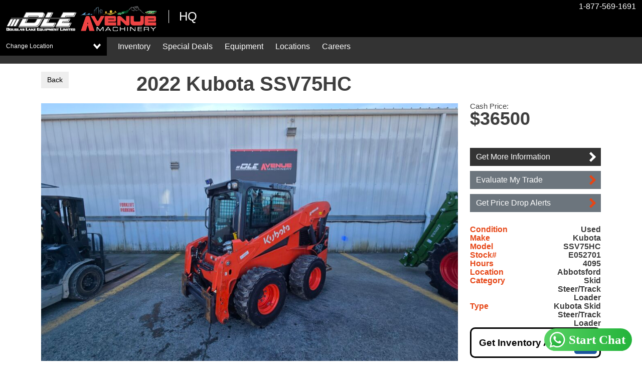

--- FILE ---
content_type: text/html; charset=UTF-8
request_url: https://avenuemachinery.ca/product/seeders/
body_size: 42878
content:
 <!doctype html>
<html>

<head>
	<meta charset="UTF-8">
	<!-- Facebook Pixel Code -->
<script>
  !function(f,b,e,v,n,t,s)
  {if(f.fbq)return;n=f.fbq=function(){n.callMethod?
  n.callMethod.apply(n,arguments):n.queue.push(arguments)};
  if(!f._fbq)f._fbq=n;n.push=n;n.loaded=!0;n.version='2.0';
  n.queue=[];t=b.createElement(e);t.async=!0;
  t.src=v;s=b.getElementsByTagName(e)[0];
  s.parentNode.insertBefore(t,s)}(window, document,'script',
  'https://connect.facebook.net/en_US/fbevents.js');
  fbq('init', '321933311787909');
  fbq('track', 'PageView');
</script>
<noscript><img height="1" width="1" style="display:none"
  src="https://www.facebook.com/tr?id=321933311787909&ev=PageView&noscript=1"
/></noscript>
<!-- End Facebook Pixel Code -->	
	
<!-- Google Pixel -->
<!-- Global site tag (gtag.js) - Google Analytics -->
<script async src="https://www.googletagmanager.com/gtag/js?id=UA-80507505-1"></script>
<script>
window.dataLayer = window.dataLayer || [];
function gtag(){dataLayer.push(arguments);}
gtag('js', new Date());

gtag('config', 'UA-80507505-1');
gtag('config', 'AW-765508466');
gtag('config', 'G-Y2G0SCYGGS');
	
/*
// New Kelowna
  gtag('config', 'AW-967400290/OxWUCNKCyrwYEOK2pc0D', {
    'phone_conversion_number': '250-769-8700'
  });

//New Vernon
  gtag('config', 'AW-967400290/a-uhCJaD0LwYEOK2pc0D', {
    'phone_conversion_number': '250-545-3355'
  });

// New Abby
  gtag('config', 'AW-967400290/gNH7CPuC0LwYEOK2pc0D', {
    'phone_conversion_number': '604-864-2665'
  });

	// new williams lake
  gtag('config', 'AW-967400290/eh66CKuOyrwYEOK2pc0D', {
    'phone_conversion_number': '250-991-0406'
  });

	// new Surrey
  gtag('config', 'AW-967400290/WDvRCKOH0LwYEOK2pc0D', {
    'phone_conversion_number': '604-576-7506'
  });

		// new Kamloops
  gtag('config', 'AW-967400290/ABNwCL-NyrwYEOK2pc0D', {
    'phone_conversion_number': '250-851-2044'
  });

	// new Dawson
  gtag('config', 'AW-967400290/ss4dCMiI0LwYEOK2pc0D', {
    'phone_conversion_number': '250-782-5281'
  });

	// new GP
  gtag('config', 'AW-967400290/gujgCPyUyrwYEOK2pc0D', {
    'phone_conversion_number': '780-532-5344'
  });

*/
</script>

<!-- end Google Pixel -->

<!-- Google Tag Manager -->
<script>(function(w,d,s,l,i){w[l]=w[l]||[];w[l].push({'gtm.start':
new Date().getTime(),event:'gtm.js'});var f=d.getElementsByTagName(s)[0],
j=d.createElement(s),dl=l!='dataLayer'?'&l='+l:'';j.async=true;j.src=
'https://www.googletagmanager.com/gtm.js?id='+i+dl;f.parentNode.insertBefore(j,f);
})(window,document,'script','dataLayer','GTM-P4NWV6V');</script>
<!-- End Google Tag Manager -->

	<title>Kubota Skid Steer/Track Loader - Used 2022 Kubota SSV75HC - Douglas Lake Equipment &amp; Avenue Machinery</title>
	<!-- Old jQuery Library -->

<!-- <script language="javascript" src="https://dleamc.com/wp-content/themes/DLE2022/_js/jquery-3.2.1.min.js"></script>
<script type="text/javascript" src="//code.jquery.com/jquery-migrate-1.2.1.min.js"></script> -->

<!-- <script type='text/javascript' src='https://code.jquery.com/jquery-3.7.0.min.js' id='jQueryMin-js'></script> -->


<!-- New jQuery Library -->
<script src="https://ajax.aspnetcdn.com/ajax/jQuery/jquery-3.6.0.min.js"></script>
<script src="https://ajax.aspnetcdn.com/ajax/jquery.ui/1.13.2/jquery-ui.min.js"></script>




<!-- Boostrap 4 -->
<!-- <script language="javascript" src="https://dleamc.com/wp-content/themes/DLE2022/_js/popper.min.js"></script>
<script language="javascript" src="https://dleamc.com/wp-content/themes/DLE2022/_js/bootstrap-4.0.0.js"></script>
<link type="text/css" href="https://cdn.jsdelivr.net/npm/bootstrap@4.0.0/dist/css/bootstrap.min.css" rel="stylesheet"  /> -->


<!-- Boostrap 5 -->
<link href="https://cdn.jsdelivr.net/npm/bootstrap@5.3.3/dist/css/bootstrap.min.css" rel="stylesheet">

<!-- Custom JS -->
<script language="javascript" src="https://dleamc.com/wp-content/themes/DLE2022/_js/DLE-2019.js?2023-04-14"></script>

<!-- Custom CSS -->
<link type="text/css" href="https://dleamc.com/wp-content/themes/DLE2022/_css/DLE_2019.css?v=2024-10-14-3" rel="stylesheet"/>
<link type="text/css" href="https://dleamc.com/wp-content/themes/DLE2022/_css/2022.css?v=2025-10-08-1" rel="stylesheet"/>

<!-- Favicon -->
<link rel="icon" type="image/png" href="https://dleamc.com/wp-content/themes/DLE2022/_images/icon-DLE-favicon.png">

<!-- Google Fonts -->
<link href="https://fonts.googleapis.com/css?family=Catamaran:100,400,500,600,700" rel="stylesheet">
<link href="https://fonts.googleapis.com/css2?family=Roboto:wght@300;400;700;900&display=swap" rel="stylesheet">
<meta name="viewport" content="width=device-width, initial-scale=1, shrink-to-fit=no">
<style>
:root {
	
	--main_color: #333333;
	--text_color: #ffffff;
}	
</style>

<!-- Font Awesome -->
<!-- <link rel="stylesheet" type="text/css" href="https://dleamc.com/wp-content/themes/DLE2022/_css/font-awesome.min.6.4.2.css?2024-12-31-2"/> -->
<link rel="stylesheet" href="https://cdnjs.cloudflare.com/ajax/libs/font-awesome/6.7.2/css/all.min.css" integrity="sha512-Evv84Mr4kqVGRNSgIGL/F/aIDqQb7xQ2vcrdIwxfjThSH8CSR7PBEakCr51Ck+w+/U6swU2Im1vVX0SVk9ABhg==" crossorigin="anonymous" referrerpolicy="no-referrer" />

<!-- Slick -->
<link rel="stylesheet" type="text/css" href="https://dleamc.com/wp-content/themes/DLE2022/_plugins/slick/slick.css"/>
<link rel="stylesheet" type="text/css" href="https://dleamc.com/wp-content/themes/DLE2022/_plugins/slick/slick-theme.css"/>
<script type="text/javascript" src="https://dleamc.com/wp-content/themes/DLE2022/_plugins/slick/slick.min.js"></script>

<!-- Lightbox -->
<link href="https://dleamc.com/wp-content/themes/DLE2022/_plugins/lightbox/lightbox.min.css" rel="stylesheet">

<!-- Zeynep -->
<link href="https://dleamc.com/wp-content/themes/DLE2022/_plugins/zeynep/zeynep.css" rel="stylesheet">
<link href="https://dleamc.com/wp-content/themes/DLE2022/_plugins/zeynep/base.css" rel="stylesheet">
<link href="https://dleamc.com/wp-content/themes/DLE2022/_plugins/zeynep/left.css" rel="stylesheet">
<script type="text/javascript" src="https://dleamc.com/wp-content/themes/DLE2022/_plugins/zeynep/zeynep.js"></script>

<!-- New Stylesheet - BR -->
<link rel="stylesheet" type="text/css" href="https://dleamc.com/wp-content/themes/DLE2022/_css/index.css?2025-06-10-1"/>

<!-- New Custom JS - BR -->
<script language="javascript" src="https://dleamc.com/wp-content/themes/DLE2022/_js/menu.js?2024-07-21"></script>
<script language="javascript" src="https://dleamc.com/wp-content/themes/DLE2022/_js/index.js?2025-06-10"></script>

<!-- Ajax Search JS - RL -->
<script language="javascript" src="https://dleamc.com/wp-content/themes/DLE2022/_js/2023-ajax.js"></script>

<!-- Tracking JS - RL -->
<script language="javascript" src="https://dleamc.com/wp-content/themes/DLE2022/_js/lc_tracking.js"></script>

	<script type="application/ld+json">{"@context":"https:\/\/schema.org","@type":"Organization","name":"DLE AMC HQ","url":"https:\/\/dleamc.com\/corporate","logo":"https:\/\/dleamc.com\/wp-content\/themes\/DLE2022\/_images\/logo_DLEAMC-Reverse.png","description":"DLE AMC is Western Canada's Premier Construction, Commercial, Agriculture and Turf Equipment Dealer. We offer brands such as Kubota, Massey Ferguson, Krone, Anderson, Fendt, Kobelco, Mac Don and more. We also offer service and parts for all brands of agricultural and construction equipment.\r\n","address":{"@type":"PostalAddress","streetAddress":"","addressLocality":"","addressRegion":"","postalCode":"","addressCountry":"Canada"},"contactPoint":[{"@type":"ContactPoint","telephone":"1-877-569-1691","contactType":"Sales"},{"@type":"ContactPoint","telephone":"1-877-569-1691","contactType":"Parts"},{"@type":"ContactPoint","telephone":"1-877-569-1691","contactType":"Service"}],"brand":[]}</script><script type="application/ld+json">{"@context":"https:\/\/schema.org","@type":"Product","name":"2022 Kubota SSV75HC","url":"https:\/\/dleamc.com\/product\/2022-kubota-ssv75hc-17899","brand":{"@type":"Brand","name":"Kubota"},"image":"https:\/\/inventory.launchcurve.com\/wp-content\/uploads\/2026\/01\/20260119_114502.jpg","offers":{"@type":"Offer","priceCurrency":"CAD","price":"36500","availability":"https:\/\/schema.org\/InStock","seller":{"@type":"Organization","name":"DLE AMC","url":"https:\/\/dleamc.com\/"}},"description":"2022 Kubota SSV75HC Skid Steer\nEnclosed cab with heat &amp; A\/C\nFoot controls\nNo bucket\nBrand new tires\nECU replaced at 3983 hours, total hours is 4095\n"}</script>	<!-- product meta -->

	<meta name="description" content="Used 2022 Kubota SSV75HC Skid Steer/Track Loader. Asking $36500. Stock number: E052701. Located at DLE AMC Abbotsford">
	<meta name="keywords" content="Used 2022 Kubota SSV75HC Skid Steer/Track Loader, Used Kubota Skid Steer/Track Loader, Used Kubota Skid Steer/Track Loader near Abbotsford">

	<link rel="canonical" href="https://dleamc.com/product/2022-kubota-ssv75hc-17899" />
	<meta property="og:locale" content="en_US" />
	<meta property="og:type" content="product" />
	<meta property="og:title" content="Kubota Skid Steer/Track Loader - Used 2022 Kubota SSV75HC | Douglas Lake Equipment &amp; Avenue Machinery" />
		<meta property="og:url" content="https://dleamc.com/product/seeders/" />
	<meta property="og:site_name" content="Douglas Lake Equipment &amp; Avenue Machinery" />
	<meta property="article:modified_time" content="2026-01-19 12:59:48" />
	<meta property="og:image" content="https://inventory.launchcurve.com/wp-content/uploads/2026/01/20260119_114502.jpg" />

	<!-- End Product meta -->

	<!-- Start -->
	<meta name='robots' content='index, follow, max-image-preview:large, max-snippet:-1, max-video-preview:-1' />
	<style>img:is([sizes="auto" i], [sizes^="auto," i]) { contain-intrinsic-size: 3000px 1500px }</style>
	<link rel='dns-prefetch' href='//dleamc.com' />
<script type="text/javascript">
/* <![CDATA[ */
window._wpemojiSettings = {"baseUrl":"https:\/\/s.w.org\/images\/core\/emoji\/16.0.1\/72x72\/","ext":".png","svgUrl":"https:\/\/s.w.org\/images\/core\/emoji\/16.0.1\/svg\/","svgExt":".svg","source":{"concatemoji":"https:\/\/dleamc.com\/wp-includes\/js\/wp-emoji-release.min.js?ver=6.8.3"}};
/*! This file is auto-generated */
!function(s,n){var o,i,e;function c(e){try{var t={supportTests:e,timestamp:(new Date).valueOf()};sessionStorage.setItem(o,JSON.stringify(t))}catch(e){}}function p(e,t,n){e.clearRect(0,0,e.canvas.width,e.canvas.height),e.fillText(t,0,0);var t=new Uint32Array(e.getImageData(0,0,e.canvas.width,e.canvas.height).data),a=(e.clearRect(0,0,e.canvas.width,e.canvas.height),e.fillText(n,0,0),new Uint32Array(e.getImageData(0,0,e.canvas.width,e.canvas.height).data));return t.every(function(e,t){return e===a[t]})}function u(e,t){e.clearRect(0,0,e.canvas.width,e.canvas.height),e.fillText(t,0,0);for(var n=e.getImageData(16,16,1,1),a=0;a<n.data.length;a++)if(0!==n.data[a])return!1;return!0}function f(e,t,n,a){switch(t){case"flag":return n(e,"\ud83c\udff3\ufe0f\u200d\u26a7\ufe0f","\ud83c\udff3\ufe0f\u200b\u26a7\ufe0f")?!1:!n(e,"\ud83c\udde8\ud83c\uddf6","\ud83c\udde8\u200b\ud83c\uddf6")&&!n(e,"\ud83c\udff4\udb40\udc67\udb40\udc62\udb40\udc65\udb40\udc6e\udb40\udc67\udb40\udc7f","\ud83c\udff4\u200b\udb40\udc67\u200b\udb40\udc62\u200b\udb40\udc65\u200b\udb40\udc6e\u200b\udb40\udc67\u200b\udb40\udc7f");case"emoji":return!a(e,"\ud83e\udedf")}return!1}function g(e,t,n,a){var r="undefined"!=typeof WorkerGlobalScope&&self instanceof WorkerGlobalScope?new OffscreenCanvas(300,150):s.createElement("canvas"),o=r.getContext("2d",{willReadFrequently:!0}),i=(o.textBaseline="top",o.font="600 32px Arial",{});return e.forEach(function(e){i[e]=t(o,e,n,a)}),i}function t(e){var t=s.createElement("script");t.src=e,t.defer=!0,s.head.appendChild(t)}"undefined"!=typeof Promise&&(o="wpEmojiSettingsSupports",i=["flag","emoji"],n.supports={everything:!0,everythingExceptFlag:!0},e=new Promise(function(e){s.addEventListener("DOMContentLoaded",e,{once:!0})}),new Promise(function(t){var n=function(){try{var e=JSON.parse(sessionStorage.getItem(o));if("object"==typeof e&&"number"==typeof e.timestamp&&(new Date).valueOf()<e.timestamp+604800&&"object"==typeof e.supportTests)return e.supportTests}catch(e){}return null}();if(!n){if("undefined"!=typeof Worker&&"undefined"!=typeof OffscreenCanvas&&"undefined"!=typeof URL&&URL.createObjectURL&&"undefined"!=typeof Blob)try{var e="postMessage("+g.toString()+"("+[JSON.stringify(i),f.toString(),p.toString(),u.toString()].join(",")+"));",a=new Blob([e],{type:"text/javascript"}),r=new Worker(URL.createObjectURL(a),{name:"wpTestEmojiSupports"});return void(r.onmessage=function(e){c(n=e.data),r.terminate(),t(n)})}catch(e){}c(n=g(i,f,p,u))}t(n)}).then(function(e){for(var t in e)n.supports[t]=e[t],n.supports.everything=n.supports.everything&&n.supports[t],"flag"!==t&&(n.supports.everythingExceptFlag=n.supports.everythingExceptFlag&&n.supports[t]);n.supports.everythingExceptFlag=n.supports.everythingExceptFlag&&!n.supports.flag,n.DOMReady=!1,n.readyCallback=function(){n.DOMReady=!0}}).then(function(){return e}).then(function(){var e;n.supports.everything||(n.readyCallback(),(e=n.source||{}).concatemoji?t(e.concatemoji):e.wpemoji&&e.twemoji&&(t(e.twemoji),t(e.wpemoji)))}))}((window,document),window._wpemojiSettings);
/* ]]> */
</script>
<link rel='stylesheet' id='genesis-blocks-style-css-css' href='https://dleamc.com/wp-content/plugins/genesis-blocks/dist/style-blocks.build.css?ver=1764952112' type='text/css' media='all' />
<style id='wp-emoji-styles-inline-css' type='text/css'>

	img.wp-smiley, img.emoji {
		display: inline !important;
		border: none !important;
		box-shadow: none !important;
		height: 1em !important;
		width: 1em !important;
		margin: 0 0.07em !important;
		vertical-align: -0.1em !important;
		background: none !important;
		padding: 0 !important;
	}
</style>
<link rel='stylesheet' id='wp-block-library-css' href='https://dleamc.com/wp-includes/css/dist/block-library/style.min.css?ver=6.8.3' type='text/css' media='all' />
<style id='classic-theme-styles-inline-css' type='text/css'>
/*! This file is auto-generated */
.wp-block-button__link{color:#fff;background-color:#32373c;border-radius:9999px;box-shadow:none;text-decoration:none;padding:calc(.667em + 2px) calc(1.333em + 2px);font-size:1.125em}.wp-block-file__button{background:#32373c;color:#fff;text-decoration:none}
</style>
<link rel='stylesheet' id='eedee-gutenslider-init-css' href='https://dleamc.com/wp-content/plugins/gutenslider/build/gutenslider-init.css?ver=1737397754' type='text/css' media='all' />
<link rel='stylesheet' id='wp-components-css' href='https://dleamc.com/wp-includes/css/dist/components/style.min.css?ver=6.8.3' type='text/css' media='all' />
<link rel='stylesheet' id='wp-preferences-css' href='https://dleamc.com/wp-includes/css/dist/preferences/style.min.css?ver=6.8.3' type='text/css' media='all' />
<link rel='stylesheet' id='wp-block-editor-css' href='https://dleamc.com/wp-includes/css/dist/block-editor/style.min.css?ver=6.8.3' type='text/css' media='all' />
<link rel='stylesheet' id='popup-maker-block-library-style-css' href='https://dleamc.com/wp-content/plugins/popup-maker/dist/packages/block-library-style.css?ver=dbea705cfafe089d65f1' type='text/css' media='all' />
<style id='global-styles-inline-css' type='text/css'>
:root{--wp--preset--aspect-ratio--square: 1;--wp--preset--aspect-ratio--4-3: 4/3;--wp--preset--aspect-ratio--3-4: 3/4;--wp--preset--aspect-ratio--3-2: 3/2;--wp--preset--aspect-ratio--2-3: 2/3;--wp--preset--aspect-ratio--16-9: 16/9;--wp--preset--aspect-ratio--9-16: 9/16;--wp--preset--color--black: #000000;--wp--preset--color--cyan-bluish-gray: #abb8c3;--wp--preset--color--white: #ffffff;--wp--preset--color--pale-pink: #f78da7;--wp--preset--color--vivid-red: #cf2e2e;--wp--preset--color--luminous-vivid-orange: #ff6900;--wp--preset--color--luminous-vivid-amber: #fcb900;--wp--preset--color--light-green-cyan: #7bdcb5;--wp--preset--color--vivid-green-cyan: #00d084;--wp--preset--color--pale-cyan-blue: #8ed1fc;--wp--preset--color--vivid-cyan-blue: #0693e3;--wp--preset--color--vivid-purple: #9b51e0;--wp--preset--gradient--vivid-cyan-blue-to-vivid-purple: linear-gradient(135deg,rgba(6,147,227,1) 0%,rgb(155,81,224) 100%);--wp--preset--gradient--light-green-cyan-to-vivid-green-cyan: linear-gradient(135deg,rgb(122,220,180) 0%,rgb(0,208,130) 100%);--wp--preset--gradient--luminous-vivid-amber-to-luminous-vivid-orange: linear-gradient(135deg,rgba(252,185,0,1) 0%,rgba(255,105,0,1) 100%);--wp--preset--gradient--luminous-vivid-orange-to-vivid-red: linear-gradient(135deg,rgba(255,105,0,1) 0%,rgb(207,46,46) 100%);--wp--preset--gradient--very-light-gray-to-cyan-bluish-gray: linear-gradient(135deg,rgb(238,238,238) 0%,rgb(169,184,195) 100%);--wp--preset--gradient--cool-to-warm-spectrum: linear-gradient(135deg,rgb(74,234,220) 0%,rgb(151,120,209) 20%,rgb(207,42,186) 40%,rgb(238,44,130) 60%,rgb(251,105,98) 80%,rgb(254,248,76) 100%);--wp--preset--gradient--blush-light-purple: linear-gradient(135deg,rgb(255,206,236) 0%,rgb(152,150,240) 100%);--wp--preset--gradient--blush-bordeaux: linear-gradient(135deg,rgb(254,205,165) 0%,rgb(254,45,45) 50%,rgb(107,0,62) 100%);--wp--preset--gradient--luminous-dusk: linear-gradient(135deg,rgb(255,203,112) 0%,rgb(199,81,192) 50%,rgb(65,88,208) 100%);--wp--preset--gradient--pale-ocean: linear-gradient(135deg,rgb(255,245,203) 0%,rgb(182,227,212) 50%,rgb(51,167,181) 100%);--wp--preset--gradient--electric-grass: linear-gradient(135deg,rgb(202,248,128) 0%,rgb(113,206,126) 100%);--wp--preset--gradient--midnight: linear-gradient(135deg,rgb(2,3,129) 0%,rgb(40,116,252) 100%);--wp--preset--font-size--small: 13px;--wp--preset--font-size--medium: 20px;--wp--preset--font-size--large: 36px;--wp--preset--font-size--x-large: 42px;--wp--preset--spacing--20: 0.44rem;--wp--preset--spacing--30: 0.67rem;--wp--preset--spacing--40: 1rem;--wp--preset--spacing--50: 1.5rem;--wp--preset--spacing--60: 2.25rem;--wp--preset--spacing--70: 3.38rem;--wp--preset--spacing--80: 5.06rem;--wp--preset--shadow--natural: 6px 6px 9px rgba(0, 0, 0, 0.2);--wp--preset--shadow--deep: 12px 12px 50px rgba(0, 0, 0, 0.4);--wp--preset--shadow--sharp: 6px 6px 0px rgba(0, 0, 0, 0.2);--wp--preset--shadow--outlined: 6px 6px 0px -3px rgba(255, 255, 255, 1), 6px 6px rgba(0, 0, 0, 1);--wp--preset--shadow--crisp: 6px 6px 0px rgba(0, 0, 0, 1);}:where(.is-layout-flex){gap: 0.5em;}:where(.is-layout-grid){gap: 0.5em;}body .is-layout-flex{display: flex;}.is-layout-flex{flex-wrap: wrap;align-items: center;}.is-layout-flex > :is(*, div){margin: 0;}body .is-layout-grid{display: grid;}.is-layout-grid > :is(*, div){margin: 0;}:where(.wp-block-columns.is-layout-flex){gap: 2em;}:where(.wp-block-columns.is-layout-grid){gap: 2em;}:where(.wp-block-post-template.is-layout-flex){gap: 1.25em;}:where(.wp-block-post-template.is-layout-grid){gap: 1.25em;}.has-black-color{color: var(--wp--preset--color--black) !important;}.has-cyan-bluish-gray-color{color: var(--wp--preset--color--cyan-bluish-gray) !important;}.has-white-color{color: var(--wp--preset--color--white) !important;}.has-pale-pink-color{color: var(--wp--preset--color--pale-pink) !important;}.has-vivid-red-color{color: var(--wp--preset--color--vivid-red) !important;}.has-luminous-vivid-orange-color{color: var(--wp--preset--color--luminous-vivid-orange) !important;}.has-luminous-vivid-amber-color{color: var(--wp--preset--color--luminous-vivid-amber) !important;}.has-light-green-cyan-color{color: var(--wp--preset--color--light-green-cyan) !important;}.has-vivid-green-cyan-color{color: var(--wp--preset--color--vivid-green-cyan) !important;}.has-pale-cyan-blue-color{color: var(--wp--preset--color--pale-cyan-blue) !important;}.has-vivid-cyan-blue-color{color: var(--wp--preset--color--vivid-cyan-blue) !important;}.has-vivid-purple-color{color: var(--wp--preset--color--vivid-purple) !important;}.has-black-background-color{background-color: var(--wp--preset--color--black) !important;}.has-cyan-bluish-gray-background-color{background-color: var(--wp--preset--color--cyan-bluish-gray) !important;}.has-white-background-color{background-color: var(--wp--preset--color--white) !important;}.has-pale-pink-background-color{background-color: var(--wp--preset--color--pale-pink) !important;}.has-vivid-red-background-color{background-color: var(--wp--preset--color--vivid-red) !important;}.has-luminous-vivid-orange-background-color{background-color: var(--wp--preset--color--luminous-vivid-orange) !important;}.has-luminous-vivid-amber-background-color{background-color: var(--wp--preset--color--luminous-vivid-amber) !important;}.has-light-green-cyan-background-color{background-color: var(--wp--preset--color--light-green-cyan) !important;}.has-vivid-green-cyan-background-color{background-color: var(--wp--preset--color--vivid-green-cyan) !important;}.has-pale-cyan-blue-background-color{background-color: var(--wp--preset--color--pale-cyan-blue) !important;}.has-vivid-cyan-blue-background-color{background-color: var(--wp--preset--color--vivid-cyan-blue) !important;}.has-vivid-purple-background-color{background-color: var(--wp--preset--color--vivid-purple) !important;}.has-black-border-color{border-color: var(--wp--preset--color--black) !important;}.has-cyan-bluish-gray-border-color{border-color: var(--wp--preset--color--cyan-bluish-gray) !important;}.has-white-border-color{border-color: var(--wp--preset--color--white) !important;}.has-pale-pink-border-color{border-color: var(--wp--preset--color--pale-pink) !important;}.has-vivid-red-border-color{border-color: var(--wp--preset--color--vivid-red) !important;}.has-luminous-vivid-orange-border-color{border-color: var(--wp--preset--color--luminous-vivid-orange) !important;}.has-luminous-vivid-amber-border-color{border-color: var(--wp--preset--color--luminous-vivid-amber) !important;}.has-light-green-cyan-border-color{border-color: var(--wp--preset--color--light-green-cyan) !important;}.has-vivid-green-cyan-border-color{border-color: var(--wp--preset--color--vivid-green-cyan) !important;}.has-pale-cyan-blue-border-color{border-color: var(--wp--preset--color--pale-cyan-blue) !important;}.has-vivid-cyan-blue-border-color{border-color: var(--wp--preset--color--vivid-cyan-blue) !important;}.has-vivid-purple-border-color{border-color: var(--wp--preset--color--vivid-purple) !important;}.has-vivid-cyan-blue-to-vivid-purple-gradient-background{background: var(--wp--preset--gradient--vivid-cyan-blue-to-vivid-purple) !important;}.has-light-green-cyan-to-vivid-green-cyan-gradient-background{background: var(--wp--preset--gradient--light-green-cyan-to-vivid-green-cyan) !important;}.has-luminous-vivid-amber-to-luminous-vivid-orange-gradient-background{background: var(--wp--preset--gradient--luminous-vivid-amber-to-luminous-vivid-orange) !important;}.has-luminous-vivid-orange-to-vivid-red-gradient-background{background: var(--wp--preset--gradient--luminous-vivid-orange-to-vivid-red) !important;}.has-very-light-gray-to-cyan-bluish-gray-gradient-background{background: var(--wp--preset--gradient--very-light-gray-to-cyan-bluish-gray) !important;}.has-cool-to-warm-spectrum-gradient-background{background: var(--wp--preset--gradient--cool-to-warm-spectrum) !important;}.has-blush-light-purple-gradient-background{background: var(--wp--preset--gradient--blush-light-purple) !important;}.has-blush-bordeaux-gradient-background{background: var(--wp--preset--gradient--blush-bordeaux) !important;}.has-luminous-dusk-gradient-background{background: var(--wp--preset--gradient--luminous-dusk) !important;}.has-pale-ocean-gradient-background{background: var(--wp--preset--gradient--pale-ocean) !important;}.has-electric-grass-gradient-background{background: var(--wp--preset--gradient--electric-grass) !important;}.has-midnight-gradient-background{background: var(--wp--preset--gradient--midnight) !important;}.has-small-font-size{font-size: var(--wp--preset--font-size--small) !important;}.has-medium-font-size{font-size: var(--wp--preset--font-size--medium) !important;}.has-large-font-size{font-size: var(--wp--preset--font-size--large) !important;}.has-x-large-font-size{font-size: var(--wp--preset--font-size--x-large) !important;}
:where(.wp-block-post-template.is-layout-flex){gap: 1.25em;}:where(.wp-block-post-template.is-layout-grid){gap: 1.25em;}
:where(.wp-block-columns.is-layout-flex){gap: 2em;}:where(.wp-block-columns.is-layout-grid){gap: 2em;}
:root :where(.wp-block-pullquote){font-size: 1.5em;line-height: 1.6;}
</style>
<link rel='stylesheet' id='dashicons-css' href='https://dleamc.com/wp-includes/css/dashicons.min.css?ver=6.8.3' type='text/css' media='all' />
<link rel='stylesheet' id='nf-display-css' href='https://dleamc.com/wp-content/plugins/ninja-forms/assets/css/display-opinions-light.css?ver=6.8.3' type='text/css' media='all' />
<link rel='stylesheet' id='nf-font-awesome-css' href='https://dleamc.com/wp-content/plugins/ninja-forms/assets/css/font-awesome.min.css?ver=6.8.3' type='text/css' media='all' />
<link rel='stylesheet' id='nf-layout-front-end-css' href='https://dleamc.com/wp-content/plugins/ninja-forms-style/layouts/assets/css/display-structure.css?ver=3.0.29' type='text/css' media='all' />
<link rel='stylesheet' id='popup-maker-site-css' href='//dleamc.com/wp-content/uploads/pum/pum-site-styles.css?generated=1766541987&#038;ver=1.21.5' type='text/css' media='all' />
<script type="text/javascript" src="https://dleamc.com/wp-includes/js/jquery/jquery.min.js?ver=3.7.1" id="jquery-core-js"></script>
<script type="text/javascript" src="https://dleamc.com/wp-includes/js/jquery/jquery-migrate.min.js?ver=3.4.1" id="jquery-migrate-js"></script>
<script type="text/javascript" id="file_uploads_nfpluginsettings-js-extra">
/* <![CDATA[ */
var params = {"clearLogRestUrl":"https:\/\/dleamc.com\/wp-json\/nf-file-uploads\/debug-log\/delete-all","clearLogButtonId":"file_uploads_clear_debug_logger","downloadLogRestUrl":"https:\/\/dleamc.com\/wp-json\/nf-file-uploads\/debug-log\/get-all","downloadLogButtonId":"file_uploads_download_debug_logger"};
/* ]]> */
</script>
<script type="text/javascript" src="https://dleamc.com/wp-content/plugins/ninja-forms-uploads/assets/js/nfpluginsettings.js?ver=3.3.20" id="file_uploads_nfpluginsettings-js"></script>
<script type="text/javascript" src="https://dleamc.com/wp-includes/js/underscore.min.js?ver=1.13.7" id="underscore-js"></script>
<script type="text/javascript" src="https://dleamc.com/wp-includes/js/backbone.min.js?ver=1.6.0" id="backbone-js"></script>
<script type="text/javascript" src="https://dleamc.com/wp-content/plugins/ninja-forms/assets/js/min/front-end-deps.js?ver=3.13.4" id="nf-front-end-deps-js"></script>
<script type="text/javascript" id="nf-front-end-js-extra">
/* <![CDATA[ */
var nfi18n = {"ninjaForms":"Ninja Forms","changeEmailErrorMsg":"Please enter a valid email address!","changeDateErrorMsg":"Please enter a valid date!","confirmFieldErrorMsg":"These fields must match!","fieldNumberNumMinError":"Number Min Error","fieldNumberNumMaxError":"Number Max Error","fieldNumberIncrementBy":"Please increment by ","fieldTextareaRTEInsertLink":"Insert Link","fieldTextareaRTEInsertMedia":"Insert Media","fieldTextareaRTESelectAFile":"Select a file","formErrorsCorrectErrors":"Please correct errors before submitting this form.","formHoneypot":"If you are a human seeing this field, please leave it empty.","validateRequiredField":"This is a required field.","honeypotHoneypotError":"Honeypot Error","fileUploadOldCodeFileUploadInProgress":"File Upload in Progress.","fileUploadOldCodeFileUpload":"FILE UPLOAD","currencySymbol":"$","fieldsMarkedRequired":"Fields marked with an <span class=\"ninja-forms-req-symbol\">*<\/span> are required","thousands_sep":",","decimal_point":".","siteLocale":"en_CA","dateFormat":"m\/d\/Y","startOfWeek":"1","of":"of","previousMonth":"Previous Month","nextMonth":"Next Month","months":["January","February","March","April","May","June","July","August","September","October","November","December"],"monthsShort":["Jan","Feb","Mar","Apr","May","Jun","Jul","Aug","Sep","Oct","Nov","Dec"],"weekdays":["Sunday","Monday","Tuesday","Wednesday","Thursday","Friday","Saturday"],"weekdaysShort":["Sun","Mon","Tue","Wed","Thu","Fri","Sat"],"weekdaysMin":["Su","Mo","Tu","We","Th","Fr","Sa"],"recaptchaConsentMissing":"reCaptcha validation couldn't load.","recaptchaMissingCookie":"reCaptcha v3 validation couldn't load the cookie needed to submit the form.","recaptchaConsentEvent":"Accept reCaptcha cookies before sending the form."};
var nfFrontEnd = {"adminAjax":"https:\/\/dleamc.com\/wp-admin\/admin-ajax.php","ajaxNonce":"28047d62e2","requireBaseUrl":"https:\/\/dleamc.com\/wp-content\/plugins\/ninja-forms\/assets\/js\/","use_merge_tags":{"user":{"address":"address","textbox":"textbox","button":"button","checkbox":"checkbox","city":"city","confirm":"confirm","date":"date","email":"email","firstname":"firstname","html":"html","hcaptcha":"hcaptcha","hidden":"hidden","lastname":"lastname","listcheckbox":"listcheckbox","listcountry":"listcountry","listimage":"listimage","listmultiselect":"listmultiselect","listradio":"listradio","listselect":"listselect","liststate":"liststate","note":"note","number":"number","password":"password","passwordconfirm":"passwordconfirm","product":"product","quantity":"quantity","recaptcha":"recaptcha","recaptcha_v3":"recaptcha_v3","repeater":"repeater","shipping":"shipping","signature":"signature","spam":"spam","starrating":"starrating","submit":"submit","terms":"terms","textarea":"textarea","total":"total","turnstile":"turnstile","unknown":"unknown","zip":"zip","hr":"hr","file_upload":"file_upload"},"post":{"address":"address","textbox":"textbox","button":"button","checkbox":"checkbox","city":"city","confirm":"confirm","date":"date","email":"email","firstname":"firstname","html":"html","hcaptcha":"hcaptcha","hidden":"hidden","lastname":"lastname","listcheckbox":"listcheckbox","listcountry":"listcountry","listimage":"listimage","listmultiselect":"listmultiselect","listradio":"listradio","listselect":"listselect","liststate":"liststate","note":"note","number":"number","password":"password","passwordconfirm":"passwordconfirm","product":"product","quantity":"quantity","recaptcha":"recaptcha","recaptcha_v3":"recaptcha_v3","repeater":"repeater","shipping":"shipping","signature":"signature","spam":"spam","starrating":"starrating","submit":"submit","terms":"terms","textarea":"textarea","total":"total","turnstile":"turnstile","unknown":"unknown","zip":"zip","hr":"hr","file_upload":"file_upload"},"system":{"address":"address","textbox":"textbox","button":"button","checkbox":"checkbox","city":"city","confirm":"confirm","date":"date","email":"email","firstname":"firstname","html":"html","hcaptcha":"hcaptcha","hidden":"hidden","lastname":"lastname","listcheckbox":"listcheckbox","listcountry":"listcountry","listimage":"listimage","listmultiselect":"listmultiselect","listradio":"listradio","listselect":"listselect","liststate":"liststate","note":"note","number":"number","password":"password","passwordconfirm":"passwordconfirm","product":"product","quantity":"quantity","recaptcha":"recaptcha","recaptcha_v3":"recaptcha_v3","repeater":"repeater","shipping":"shipping","signature":"signature","spam":"spam","starrating":"starrating","submit":"submit","terms":"terms","textarea":"textarea","total":"total","turnstile":"turnstile","unknown":"unknown","zip":"zip","hr":"hr","file_upload":"file_upload"},"fields":{"address":"address","textbox":"textbox","button":"button","checkbox":"checkbox","city":"city","confirm":"confirm","date":"date","email":"email","firstname":"firstname","html":"html","hcaptcha":"hcaptcha","hidden":"hidden","lastname":"lastname","listcheckbox":"listcheckbox","listcountry":"listcountry","listimage":"listimage","listmultiselect":"listmultiselect","listradio":"listradio","listselect":"listselect","liststate":"liststate","note":"note","number":"number","password":"password","passwordconfirm":"passwordconfirm","product":"product","quantity":"quantity","recaptcha":"recaptcha","recaptcha_v3":"recaptcha_v3","repeater":"repeater","shipping":"shipping","signature":"signature","spam":"spam","starrating":"starrating","submit":"submit","terms":"terms","textarea":"textarea","total":"total","turnstile":"turnstile","unknown":"unknown","zip":"zip","hr":"hr","file_upload":"file_upload"},"calculations":{"html":"html","hidden":"hidden","note":"note","unknown":"unknown"}},"opinionated_styles":"light","filter_esc_status":"false","nf_consent_status_response":[]};
var nfInlineVars = [];
var nfi18n = {"ninjaForms":"Ninja Forms","changeEmailErrorMsg":"Please enter a valid email address!","changeDateErrorMsg":"Please enter a valid date!","confirmFieldErrorMsg":"These fields must match!","fieldNumberNumMinError":"Number Min Error","fieldNumberNumMaxError":"Number Max Error","fieldNumberIncrementBy":"Please increment by ","fieldTextareaRTEInsertLink":"Insert Link","fieldTextareaRTEInsertMedia":"Insert Media","fieldTextareaRTESelectAFile":"Select a file","formErrorsCorrectErrors":"Please correct errors before submitting this form.","formHoneypot":"If you are a human seeing this field, please leave it empty.","validateRequiredField":"This is a required field.","honeypotHoneypotError":"Honeypot Error","fileUploadOldCodeFileUploadInProgress":"File Upload in Progress.","fileUploadOldCodeFileUpload":"FILE UPLOAD","currencySymbol":"$","fieldsMarkedRequired":"Fields marked with an <span class=\"ninja-forms-req-symbol\">*<\/span> are required","thousands_sep":",","decimal_point":".","siteLocale":"en_CA","dateFormat":"m\/d\/Y","startOfWeek":"1","of":"of","previousMonth":"Previous Month","nextMonth":"Next Month","months":["January","February","March","April","May","June","July","August","September","October","November","December"],"monthsShort":["Jan","Feb","Mar","Apr","May","Jun","Jul","Aug","Sep","Oct","Nov","Dec"],"weekdays":["Sunday","Monday","Tuesday","Wednesday","Thursday","Friday","Saturday"],"weekdaysShort":["Sun","Mon","Tue","Wed","Thu","Fri","Sat"],"weekdaysMin":["Su","Mo","Tu","We","Th","Fr","Sa"],"recaptchaConsentMissing":"reCaptcha validation couldn't load.","recaptchaMissingCookie":"reCaptcha v3 validation couldn't load the cookie needed to submit the form.","recaptchaConsentEvent":"Accept reCaptcha cookies before sending the form."};
var nfFrontEnd = {"adminAjax":"https:\/\/dleamc.com\/wp-admin\/admin-ajax.php","ajaxNonce":"28047d62e2","requireBaseUrl":"https:\/\/dleamc.com\/wp-content\/plugins\/ninja-forms\/assets\/js\/","use_merge_tags":{"user":{"address":"address","textbox":"textbox","button":"button","checkbox":"checkbox","city":"city","confirm":"confirm","date":"date","email":"email","firstname":"firstname","html":"html","hcaptcha":"hcaptcha","hidden":"hidden","lastname":"lastname","listcheckbox":"listcheckbox","listcountry":"listcountry","listimage":"listimage","listmultiselect":"listmultiselect","listradio":"listradio","listselect":"listselect","liststate":"liststate","note":"note","number":"number","password":"password","passwordconfirm":"passwordconfirm","product":"product","quantity":"quantity","recaptcha":"recaptcha","recaptcha_v3":"recaptcha_v3","repeater":"repeater","shipping":"shipping","signature":"signature","spam":"spam","starrating":"starrating","submit":"submit","terms":"terms","textarea":"textarea","total":"total","turnstile":"turnstile","unknown":"unknown","zip":"zip","hr":"hr","file_upload":"file_upload"},"post":{"address":"address","textbox":"textbox","button":"button","checkbox":"checkbox","city":"city","confirm":"confirm","date":"date","email":"email","firstname":"firstname","html":"html","hcaptcha":"hcaptcha","hidden":"hidden","lastname":"lastname","listcheckbox":"listcheckbox","listcountry":"listcountry","listimage":"listimage","listmultiselect":"listmultiselect","listradio":"listradio","listselect":"listselect","liststate":"liststate","note":"note","number":"number","password":"password","passwordconfirm":"passwordconfirm","product":"product","quantity":"quantity","recaptcha":"recaptcha","recaptcha_v3":"recaptcha_v3","repeater":"repeater","shipping":"shipping","signature":"signature","spam":"spam","starrating":"starrating","submit":"submit","terms":"terms","textarea":"textarea","total":"total","turnstile":"turnstile","unknown":"unknown","zip":"zip","hr":"hr","file_upload":"file_upload"},"system":{"address":"address","textbox":"textbox","button":"button","checkbox":"checkbox","city":"city","confirm":"confirm","date":"date","email":"email","firstname":"firstname","html":"html","hcaptcha":"hcaptcha","hidden":"hidden","lastname":"lastname","listcheckbox":"listcheckbox","listcountry":"listcountry","listimage":"listimage","listmultiselect":"listmultiselect","listradio":"listradio","listselect":"listselect","liststate":"liststate","note":"note","number":"number","password":"password","passwordconfirm":"passwordconfirm","product":"product","quantity":"quantity","recaptcha":"recaptcha","recaptcha_v3":"recaptcha_v3","repeater":"repeater","shipping":"shipping","signature":"signature","spam":"spam","starrating":"starrating","submit":"submit","terms":"terms","textarea":"textarea","total":"total","turnstile":"turnstile","unknown":"unknown","zip":"zip","hr":"hr","file_upload":"file_upload"},"fields":{"address":"address","textbox":"textbox","button":"button","checkbox":"checkbox","city":"city","confirm":"confirm","date":"date","email":"email","firstname":"firstname","html":"html","hcaptcha":"hcaptcha","hidden":"hidden","lastname":"lastname","listcheckbox":"listcheckbox","listcountry":"listcountry","listimage":"listimage","listmultiselect":"listmultiselect","listradio":"listradio","listselect":"listselect","liststate":"liststate","note":"note","number":"number","password":"password","passwordconfirm":"passwordconfirm","product":"product","quantity":"quantity","recaptcha":"recaptcha","recaptcha_v3":"recaptcha_v3","repeater":"repeater","shipping":"shipping","signature":"signature","spam":"spam","starrating":"starrating","submit":"submit","terms":"terms","textarea":"textarea","total":"total","turnstile":"turnstile","unknown":"unknown","zip":"zip","hr":"hr","file_upload":"file_upload"},"calculations":{"html":"html","hidden":"hidden","note":"note","unknown":"unknown"}},"opinionated_styles":"light","filter_esc_status":"false","nf_consent_status_response":[]};
var nfInlineVars = [];
var nfi18n = {"ninjaForms":"Ninja Forms","changeEmailErrorMsg":"Please enter a valid email address!","changeDateErrorMsg":"Please enter a valid date!","confirmFieldErrorMsg":"These fields must match!","fieldNumberNumMinError":"Number Min Error","fieldNumberNumMaxError":"Number Max Error","fieldNumberIncrementBy":"Please increment by ","fieldTextareaRTEInsertLink":"Insert Link","fieldTextareaRTEInsertMedia":"Insert Media","fieldTextareaRTESelectAFile":"Select a file","formErrorsCorrectErrors":"Please correct errors before submitting this form.","formHoneypot":"If you are a human seeing this field, please leave it empty.","validateRequiredField":"This is a required field.","honeypotHoneypotError":"Honeypot Error","fileUploadOldCodeFileUploadInProgress":"File Upload in Progress.","fileUploadOldCodeFileUpload":"FILE UPLOAD","currencySymbol":"$","fieldsMarkedRequired":"Fields marked with an <span class=\"ninja-forms-req-symbol\">*<\/span> are required","thousands_sep":",","decimal_point":".","siteLocale":"en_CA","dateFormat":"m\/d\/Y","startOfWeek":"1","of":"of","previousMonth":"Previous Month","nextMonth":"Next Month","months":["January","February","March","April","May","June","July","August","September","October","November","December"],"monthsShort":["Jan","Feb","Mar","Apr","May","Jun","Jul","Aug","Sep","Oct","Nov","Dec"],"weekdays":["Sunday","Monday","Tuesday","Wednesday","Thursday","Friday","Saturday"],"weekdaysShort":["Sun","Mon","Tue","Wed","Thu","Fri","Sat"],"weekdaysMin":["Su","Mo","Tu","We","Th","Fr","Sa"],"recaptchaConsentMissing":"reCaptcha validation couldn't load.","recaptchaMissingCookie":"reCaptcha v3 validation couldn't load the cookie needed to submit the form.","recaptchaConsentEvent":"Accept reCaptcha cookies before sending the form."};
var nfFrontEnd = {"adminAjax":"https:\/\/dleamc.com\/wp-admin\/admin-ajax.php","ajaxNonce":"28047d62e2","requireBaseUrl":"https:\/\/dleamc.com\/wp-content\/plugins\/ninja-forms\/assets\/js\/","use_merge_tags":{"user":{"address":"address","textbox":"textbox","button":"button","checkbox":"checkbox","city":"city","confirm":"confirm","date":"date","email":"email","firstname":"firstname","html":"html","hcaptcha":"hcaptcha","hidden":"hidden","lastname":"lastname","listcheckbox":"listcheckbox","listcountry":"listcountry","listimage":"listimage","listmultiselect":"listmultiselect","listradio":"listradio","listselect":"listselect","liststate":"liststate","note":"note","number":"number","password":"password","passwordconfirm":"passwordconfirm","product":"product","quantity":"quantity","recaptcha":"recaptcha","recaptcha_v3":"recaptcha_v3","repeater":"repeater","shipping":"shipping","signature":"signature","spam":"spam","starrating":"starrating","submit":"submit","terms":"terms","textarea":"textarea","total":"total","turnstile":"turnstile","unknown":"unknown","zip":"zip","hr":"hr","file_upload":"file_upload"},"post":{"address":"address","textbox":"textbox","button":"button","checkbox":"checkbox","city":"city","confirm":"confirm","date":"date","email":"email","firstname":"firstname","html":"html","hcaptcha":"hcaptcha","hidden":"hidden","lastname":"lastname","listcheckbox":"listcheckbox","listcountry":"listcountry","listimage":"listimage","listmultiselect":"listmultiselect","listradio":"listradio","listselect":"listselect","liststate":"liststate","note":"note","number":"number","password":"password","passwordconfirm":"passwordconfirm","product":"product","quantity":"quantity","recaptcha":"recaptcha","recaptcha_v3":"recaptcha_v3","repeater":"repeater","shipping":"shipping","signature":"signature","spam":"spam","starrating":"starrating","submit":"submit","terms":"terms","textarea":"textarea","total":"total","turnstile":"turnstile","unknown":"unknown","zip":"zip","hr":"hr","file_upload":"file_upload"},"system":{"address":"address","textbox":"textbox","button":"button","checkbox":"checkbox","city":"city","confirm":"confirm","date":"date","email":"email","firstname":"firstname","html":"html","hcaptcha":"hcaptcha","hidden":"hidden","lastname":"lastname","listcheckbox":"listcheckbox","listcountry":"listcountry","listimage":"listimage","listmultiselect":"listmultiselect","listradio":"listradio","listselect":"listselect","liststate":"liststate","note":"note","number":"number","password":"password","passwordconfirm":"passwordconfirm","product":"product","quantity":"quantity","recaptcha":"recaptcha","recaptcha_v3":"recaptcha_v3","repeater":"repeater","shipping":"shipping","signature":"signature","spam":"spam","starrating":"starrating","submit":"submit","terms":"terms","textarea":"textarea","total":"total","turnstile":"turnstile","unknown":"unknown","zip":"zip","hr":"hr","file_upload":"file_upload"},"fields":{"address":"address","textbox":"textbox","button":"button","checkbox":"checkbox","city":"city","confirm":"confirm","date":"date","email":"email","firstname":"firstname","html":"html","hcaptcha":"hcaptcha","hidden":"hidden","lastname":"lastname","listcheckbox":"listcheckbox","listcountry":"listcountry","listimage":"listimage","listmultiselect":"listmultiselect","listradio":"listradio","listselect":"listselect","liststate":"liststate","note":"note","number":"number","password":"password","passwordconfirm":"passwordconfirm","product":"product","quantity":"quantity","recaptcha":"recaptcha","recaptcha_v3":"recaptcha_v3","repeater":"repeater","shipping":"shipping","signature":"signature","spam":"spam","starrating":"starrating","submit":"submit","terms":"terms","textarea":"textarea","total":"total","turnstile":"turnstile","unknown":"unknown","zip":"zip","hr":"hr","file_upload":"file_upload"},"calculations":{"html":"html","hidden":"hidden","note":"note","unknown":"unknown"}},"opinionated_styles":"light","filter_esc_status":"false","nf_consent_status_response":[]};
var nfInlineVars = [];
var nfi18n = {"ninjaForms":"Ninja Forms","changeEmailErrorMsg":"Please enter a valid email address!","changeDateErrorMsg":"Please enter a valid date!","confirmFieldErrorMsg":"These fields must match!","fieldNumberNumMinError":"Number Min Error","fieldNumberNumMaxError":"Number Max Error","fieldNumberIncrementBy":"Please increment by ","fieldTextareaRTEInsertLink":"Insert Link","fieldTextareaRTEInsertMedia":"Insert Media","fieldTextareaRTESelectAFile":"Select a file","formErrorsCorrectErrors":"Please correct errors before submitting this form.","formHoneypot":"If you are a human seeing this field, please leave it empty.","validateRequiredField":"This is a required field.","honeypotHoneypotError":"Honeypot Error","fileUploadOldCodeFileUploadInProgress":"File Upload in Progress.","fileUploadOldCodeFileUpload":"FILE UPLOAD","currencySymbol":"$","fieldsMarkedRequired":"Fields marked with an <span class=\"ninja-forms-req-symbol\">*<\/span> are required","thousands_sep":",","decimal_point":".","siteLocale":"en_CA","dateFormat":"m\/d\/Y","startOfWeek":"1","of":"of","previousMonth":"Previous Month","nextMonth":"Next Month","months":["January","February","March","April","May","June","July","August","September","October","November","December"],"monthsShort":["Jan","Feb","Mar","Apr","May","Jun","Jul","Aug","Sep","Oct","Nov","Dec"],"weekdays":["Sunday","Monday","Tuesday","Wednesday","Thursday","Friday","Saturday"],"weekdaysShort":["Sun","Mon","Tue","Wed","Thu","Fri","Sat"],"weekdaysMin":["Su","Mo","Tu","We","Th","Fr","Sa"],"recaptchaConsentMissing":"reCaptcha validation couldn't load.","recaptchaMissingCookie":"reCaptcha v3 validation couldn't load the cookie needed to submit the form.","recaptchaConsentEvent":"Accept reCaptcha cookies before sending the form."};
var nfFrontEnd = {"adminAjax":"https:\/\/dleamc.com\/wp-admin\/admin-ajax.php","ajaxNonce":"28047d62e2","requireBaseUrl":"https:\/\/dleamc.com\/wp-content\/plugins\/ninja-forms\/assets\/js\/","use_merge_tags":{"user":{"address":"address","textbox":"textbox","button":"button","checkbox":"checkbox","city":"city","confirm":"confirm","date":"date","email":"email","firstname":"firstname","html":"html","hcaptcha":"hcaptcha","hidden":"hidden","lastname":"lastname","listcheckbox":"listcheckbox","listcountry":"listcountry","listimage":"listimage","listmultiselect":"listmultiselect","listradio":"listradio","listselect":"listselect","liststate":"liststate","note":"note","number":"number","password":"password","passwordconfirm":"passwordconfirm","product":"product","quantity":"quantity","recaptcha":"recaptcha","recaptcha_v3":"recaptcha_v3","repeater":"repeater","shipping":"shipping","signature":"signature","spam":"spam","starrating":"starrating","submit":"submit","terms":"terms","textarea":"textarea","total":"total","turnstile":"turnstile","unknown":"unknown","zip":"zip","hr":"hr","file_upload":"file_upload"},"post":{"address":"address","textbox":"textbox","button":"button","checkbox":"checkbox","city":"city","confirm":"confirm","date":"date","email":"email","firstname":"firstname","html":"html","hcaptcha":"hcaptcha","hidden":"hidden","lastname":"lastname","listcheckbox":"listcheckbox","listcountry":"listcountry","listimage":"listimage","listmultiselect":"listmultiselect","listradio":"listradio","listselect":"listselect","liststate":"liststate","note":"note","number":"number","password":"password","passwordconfirm":"passwordconfirm","product":"product","quantity":"quantity","recaptcha":"recaptcha","recaptcha_v3":"recaptcha_v3","repeater":"repeater","shipping":"shipping","signature":"signature","spam":"spam","starrating":"starrating","submit":"submit","terms":"terms","textarea":"textarea","total":"total","turnstile":"turnstile","unknown":"unknown","zip":"zip","hr":"hr","file_upload":"file_upload"},"system":{"address":"address","textbox":"textbox","button":"button","checkbox":"checkbox","city":"city","confirm":"confirm","date":"date","email":"email","firstname":"firstname","html":"html","hcaptcha":"hcaptcha","hidden":"hidden","lastname":"lastname","listcheckbox":"listcheckbox","listcountry":"listcountry","listimage":"listimage","listmultiselect":"listmultiselect","listradio":"listradio","listselect":"listselect","liststate":"liststate","note":"note","number":"number","password":"password","passwordconfirm":"passwordconfirm","product":"product","quantity":"quantity","recaptcha":"recaptcha","recaptcha_v3":"recaptcha_v3","repeater":"repeater","shipping":"shipping","signature":"signature","spam":"spam","starrating":"starrating","submit":"submit","terms":"terms","textarea":"textarea","total":"total","turnstile":"turnstile","unknown":"unknown","zip":"zip","hr":"hr","file_upload":"file_upload"},"fields":{"address":"address","textbox":"textbox","button":"button","checkbox":"checkbox","city":"city","confirm":"confirm","date":"date","email":"email","firstname":"firstname","html":"html","hcaptcha":"hcaptcha","hidden":"hidden","lastname":"lastname","listcheckbox":"listcheckbox","listcountry":"listcountry","listimage":"listimage","listmultiselect":"listmultiselect","listradio":"listradio","listselect":"listselect","liststate":"liststate","note":"note","number":"number","password":"password","passwordconfirm":"passwordconfirm","product":"product","quantity":"quantity","recaptcha":"recaptcha","recaptcha_v3":"recaptcha_v3","repeater":"repeater","shipping":"shipping","signature":"signature","spam":"spam","starrating":"starrating","submit":"submit","terms":"terms","textarea":"textarea","total":"total","turnstile":"turnstile","unknown":"unknown","zip":"zip","hr":"hr","file_upload":"file_upload"},"calculations":{"html":"html","hidden":"hidden","note":"note","unknown":"unknown"}},"opinionated_styles":"light","filter_esc_status":"false","nf_consent_status_response":[]};
var nfInlineVars = [];
/* ]]> */
</script>
<script type="text/javascript" src="https://dleamc.com/wp-content/plugins/ninja-forms/assets/js/min/front-end.js?ver=3.13.4" id="nf-front-end-js"></script>
<script type="text/javascript" src="https://dleamc.com/wp-content/plugins/ninja-forms-conditionals/assets/js/min/front-end.js?ver=6.8.3" id="nf-cl-front-end-js"></script>
<script type="text/javascript" src="https://dleamc.com/wp-content/plugins/ninja-forms-style/layouts/assets/js/min/front-end.js?ver=3.0.29" id="nf-layout-front-end-js"></script>
<link rel="https://api.w.org/" href="https://dleamc.com/wp-json/" /><link rel="EditURI" type="application/rsd+xml" title="RSD" href="https://dleamc.com/xmlrpc.php?rsd" />
		<script>
			document.documentElement.className = document.documentElement.className.replace('no-js', 'js');
		</script>
				<style>
			.no-js img.lazyload {
				display: none;
			}

			figure.wp-block-image img.lazyloading {
				min-width: 150px;
			}

						.lazyload, .lazyloading {
				opacity: 0;
			}

			.lazyloaded {
				opacity: 1;
				transition: opacity 400ms;
				transition-delay: 0ms;
			}

					</style>
				<!-- end -->
	<script type="text/javascript">
		var _ss = _ss || [];
		_ss.push(['_setDomain', 'https://koi-3RBT91AYS4.marketingautomation.services/net']);
		_ss.push(['_setAccount', 'KOI-1FZ71YJH78LD1W']);
		_ss.push(['_trackPageView']);
		window._pa = window._pa || {};
		// _pa.orderId = "myOrderId"; // OPTIONAL: attach unique conversion identifier to conversions
		// _pa.revenue = "19.99"; // OPTIONAL: attach dynamic purchase values to conversions
		// _pa.productId = "myProductId"; // OPTIONAL: Include product ID for use with dynamic ads
		(function() {
			var ss = document.createElement('script');
			ss.type = 'text/javascript';
			ss.async = true;
			ss.src = ('https:' == document.location.protocol ? 'https://' : 'http://') + 'koi-3RBT91AYS4.marketingautomation.services/client/ss.js?ver=2.4.0';
			var scr = document.getElementsByTagName('script')[0];
			scr.parentNode.insertBefore(ss, scr);
		})();
	</script>
</head>
<body data-rsssl=1>
	<!-- Google Tag Manager (noscript) -->
	<noscript><iframe src="https://www.googletagmanager.com/ns.html?id=GTM-P4NWV6V" height="0" width="0" style="display:none;visibility:hidden"></iframe></noscript>
	<!-- End Google Tag Manager (noscript) -->

	<style>


</style>

<style>
.mobile_call_container
	{
		position: fixed;
		z-index: 1000;
		padding: 10px;
		background-color: #000000;
		bottom: 200px;
		color: #ffffff;
		filter: drop-shadow(0px 0px 10px #000000);
		transform: rotate(-90deg);
		margin-left:-40px;
	}
</style>
<!--

-->

<div class="mobile_call_container d-md-none">
	<a href="tel:1-877-569-1691" class="btn btn-primary mobile_call_container_button">Call Sales</a>
</div>

<div class="container-fluid dle-top-nav-container bgblack textwhite py-1">
		<div class="row">
			<div class="col-lg-6 py-2">
				<a href="https://dleamc.com/?selection=reset"><img data-src="https://dleamc.com/wp-content/themes/DLE2022/_images/logo_DLEAMC-Reverse.png" alt="Douglas Lake Equipment and Avenue Machinery" class="logo lazyload" src="[data-uri]"></a>
				<div class="location_label">HQ</div>
			</div>
			<div class="col-lg-6 d-none d-lg-block text-right ">
				<div>
					<strong></strong> <a href='tel:1-877-569-1691' class='text-white'>1-877-569-1691</a><br>
									</div>
			</div>
		</div>
</div>
<div class="container-fluid bg_black text_white"> 
	<div class="row">
		<div class="col-6 col-lg-2">
			<ul class="location_menu">
				<li class="location_change_button">Change Location</li>
				<ul class="location_select_container">
										<li><a href="https://dleamc.com/?selection=reset">HQ</a></li>
											<li><a href="https://dleamc.com/abbotsford/">Abbotsford</a></li>
											<li><a href="https://dleamc.com/dawson-creek/">Dawson Creek</a></li>
											<li><a href="https://dleamc.com/grande-prairie/">Grande Prairie</a></li>
											<li><a href="https://dleamc.com/kamloops/">Kamloops</a></li>
											<li><a href="https://dleamc.com/kelowna/">Kelowna</a></li>
											<li><a href="https://dleamc.com/oliver/">Oliver</a></li>
											<li><a href="https://dleamc.com/surrey/">Surrey</a></li>
											<li><a href="https://dleamc.com/vernon/">Vernon</a></li>
											<li><a href="https://dleamc.com/williams-lake/">Williams Lake</a></li>
									</ul>
			</ul>
		</div>
		<div class="d-none d-lg-block col-lg-10 bg_main ">
			<div class="topmenu"><ul id="menu-corporate" class="menu"><li id="menu-item-147175" class="menu-item menu-item-type-post_type menu-item-object-page menu-item-147175"><a href="https://dleamc.com/inventory/">Inventory</a></li>
<li id="menu-item-149191" class="menu-item menu-item-type-post_type menu-item-object-page menu-item-149191"><a href="https://dleamc.com/specials-and-promotions/">Special Deals</a></li>
<li id="menu-item-149192" class="menu-item menu-item-type-post_type menu-item-object-page menu-item-149192"><a href="https://dleamc.com/equipment/">Equipment</a></li>
<li id="menu-item-158536" class="menu-item menu-item-type-custom menu-item-object-custom menu-item-has-children menu-item-158536"><a href="#locations">Locations</a>
<ul class="sub-menu">
	<li id="menu-item-146529" class="menu-item menu-item-type-post_type menu-item-object-page menu-item-146529"><a href="https://dleamc.com/abbotsford/">Abbotsford</a></li>
	<li id="menu-item-142659" class="menu-item menu-item-type-post_type menu-item-object-page menu-item-142659"><a href="https://dleamc.com/dawson-creek/">Dawson Creek</a></li>
	<li id="menu-item-142660" class="menu-item menu-item-type-post_type menu-item-object-page menu-item-142660"><a href="https://dleamc.com/grande-prairie/">Grande Prairie</a></li>
	<li id="menu-item-142661" class="menu-item menu-item-type-post_type menu-item-object-page menu-item-142661"><a href="https://dleamc.com/kamloops/">Kamloops</a></li>
	<li id="menu-item-148123" class="menu-item menu-item-type-post_type menu-item-object-page menu-item-148123"><a href="https://dleamc.com/kelowna/">Kelowna</a></li>
	<li id="menu-item-158537" class="menu-item menu-item-type-post_type menu-item-object-page menu-item-158537"><a href="https://dleamc.com/oliver/">Oliver</a></li>
	<li id="menu-item-142662" class="menu-item menu-item-type-post_type menu-item-object-page menu-item-142662"><a href="https://dleamc.com/surrey/">Surrey</a></li>
	<li id="menu-item-148124" class="menu-item menu-item-type-post_type menu-item-object-page menu-item-148124"><a href="https://dleamc.com/vernon/">Vernon</a></li>
	<li id="menu-item-158538" class="menu-item menu-item-type-post_type menu-item-object-page menu-item-158538"><a href="https://dleamc.com/williams-lake/">Williams Lake</a></li>
</ul>
</li>
<li id="menu-item-156930" class="menu-item menu-item-type-post_type menu-item-object-page menu-item-156930"><a href="https://dleamc.com/careers/">Careers</a></li>
</ul></div>		</div>
		<div class="d-block d-lg-none col-6 text-right" style="text-align: right">
			<img data-src="https://dleamc.com/wp-content/themes/DLE2022/_images/icon-hamburger.svg" width="50" class="mb-3 lazyload" onClick="ToggleMobileTopNav()" src="[data-uri]">
		</div>
	</div>
</div>

<div class="top_mobile_nav_container" style="display: none">
	<div class="topmenu"><ul id="menu-corporate-1" class="menu"><li class="menu-item menu-item-type-post_type menu-item-object-page menu-item-147175"><a href="https://dleamc.com/inventory/">Inventory</a></li>
<li class="menu-item menu-item-type-post_type menu-item-object-page menu-item-149191"><a href="https://dleamc.com/specials-and-promotions/">Special Deals</a></li>
<li class="menu-item menu-item-type-post_type menu-item-object-page menu-item-149192"><a href="https://dleamc.com/equipment/">Equipment</a></li>
<li class="menu-item menu-item-type-custom menu-item-object-custom menu-item-has-children menu-item-158536"><a href="#locations">Locations</a>
<ul class="sub-menu">
	<li class="menu-item menu-item-type-post_type menu-item-object-page menu-item-146529"><a href="https://dleamc.com/abbotsford/">Abbotsford</a></li>
	<li class="menu-item menu-item-type-post_type menu-item-object-page menu-item-142659"><a href="https://dleamc.com/dawson-creek/">Dawson Creek</a></li>
	<li class="menu-item menu-item-type-post_type menu-item-object-page menu-item-142660"><a href="https://dleamc.com/grande-prairie/">Grande Prairie</a></li>
	<li class="menu-item menu-item-type-post_type menu-item-object-page menu-item-142661"><a href="https://dleamc.com/kamloops/">Kamloops</a></li>
	<li class="menu-item menu-item-type-post_type menu-item-object-page menu-item-148123"><a href="https://dleamc.com/kelowna/">Kelowna</a></li>
	<li class="menu-item menu-item-type-post_type menu-item-object-page menu-item-158537"><a href="https://dleamc.com/oliver/">Oliver</a></li>
	<li class="menu-item menu-item-type-post_type menu-item-object-page menu-item-142662"><a href="https://dleamc.com/surrey/">Surrey</a></li>
	<li class="menu-item menu-item-type-post_type menu-item-object-page menu-item-148124"><a href="https://dleamc.com/vernon/">Vernon</a></li>
	<li class="menu-item menu-item-type-post_type menu-item-object-page menu-item-158538"><a href="https://dleamc.com/williams-lake/">Williams Lake</a></li>
</ul>
</li>
<li class="menu-item menu-item-type-post_type menu-item-object-page menu-item-156930"><a href="https://dleamc.com/careers/">Careers</a></li>
</ul></div></div>
<script>
function ToggleMobileTopNav()
	{
		$(".top_mobile_nav_container").toggle();
	}
</script>

<script>
	$(function() {
	     $(".menu-item-has-children").click(function(){
	         $('.sub-menu').show();
	     })
	 });
</script>

<div class="container collapse" id="dle-top-nav-mobile-menu">
	
	<div class="topmenu"><ul id="menu-corporate-2" class="dle-top-nav-item-ul-mobile"><li class="menu-item menu-item-type-post_type menu-item-object-page menu-item-147175"><a href="https://dleamc.com/inventory/">Inventory</a></li>
<li class="menu-item menu-item-type-post_type menu-item-object-page menu-item-149191"><a href="https://dleamc.com/specials-and-promotions/">Special Deals</a></li>
<li class="menu-item menu-item-type-post_type menu-item-object-page menu-item-149192"><a href="https://dleamc.com/equipment/">Equipment</a></li>
<li class="menu-item menu-item-type-custom menu-item-object-custom menu-item-has-children menu-item-158536"><a href="#locations">Locations</a>
<ul class="sub-menu">
	<li class="menu-item menu-item-type-post_type menu-item-object-page menu-item-146529"><a href="https://dleamc.com/abbotsford/">Abbotsford</a></li>
	<li class="menu-item menu-item-type-post_type menu-item-object-page menu-item-142659"><a href="https://dleamc.com/dawson-creek/">Dawson Creek</a></li>
	<li class="menu-item menu-item-type-post_type menu-item-object-page menu-item-142660"><a href="https://dleamc.com/grande-prairie/">Grande Prairie</a></li>
	<li class="menu-item menu-item-type-post_type menu-item-object-page menu-item-142661"><a href="https://dleamc.com/kamloops/">Kamloops</a></li>
	<li class="menu-item menu-item-type-post_type menu-item-object-page menu-item-148123"><a href="https://dleamc.com/kelowna/">Kelowna</a></li>
	<li class="menu-item menu-item-type-post_type menu-item-object-page menu-item-158537"><a href="https://dleamc.com/oliver/">Oliver</a></li>
	<li class="menu-item menu-item-type-post_type menu-item-object-page menu-item-142662"><a href="https://dleamc.com/surrey/">Surrey</a></li>
	<li class="menu-item menu-item-type-post_type menu-item-object-page menu-item-148124"><a href="https://dleamc.com/vernon/">Vernon</a></li>
	<li class="menu-item menu-item-type-post_type menu-item-object-page menu-item-158538"><a href="https://dleamc.com/williams-lake/">Williams Lake</a></li>
</ul>
</li>
<li class="menu-item menu-item-type-post_type menu-item-object-page menu-item-156930"><a href="https://dleamc.com/careers/">Careers</a></li>
</ul></div>

</div>	<div class="container-fluid bg_main">
	<div class="row py-2 px-1">
		
	</div>
</div>
<div class="container bg_white">
	<div class="row pt-3">
		<div class="col-lg-2">
			<input type="button" class="btn btn-primary cta-button-back" onclick="location.href='/'" ; value="Back">
		</div>
		<div class="col-10 dle-product-name">
			<h1>2022 Kubota SSV75HC</h1>
		</div>
	</div>

	<div class="row">
		<div class="col-lg-9">
			<div class="row">
				<div class="col-12">
					<div class="dle-product-image-main">
						<img class="dle-product-image-main-img lazyload" data-src="https://inventory.launchcurve.com/wp-content/uploads/2026/01/20260119_114502.jpg" alt="2022 Kubota SSV75HC" id="dle-product-main-image" src="[data-uri]">
											</div>
				</div>
			</div>

								<div class="row">
						<div class="col dle-product-thumb-container">
							<div class="row">
								<div class="col-12">
																			<div class="dle-product-thumb-image">
											<img data-src="https://inventory.launchcurve.com/wp-content/uploads/2026/01/20260119_114502.jpg" onClick="dle_product_switch_product_image('https://inventory.launchcurve.com/wp-content/uploads/2026/01/20260119_114502.jpg'); gtag('event', 'Media', {'event_category':'VDP'});" alt="2022 Kubota SSV75HC 0" class="dle-product-thumb-image-img lazyload" src="[data-uri]">
										</div>

																			<div class="dle-product-thumb-image">
											<img data-src="https://inventory.launchcurve.com/wp-content/uploads/2026/01/20260119_114534.jpg" onClick="dle_product_switch_product_image('https://inventory.launchcurve.com/wp-content/uploads/2026/01/20260119_114534.jpg'); gtag('event', 'Media', {'event_category':'VDP'});" alt="2022 Kubota SSV75HC 1" class="dle-product-thumb-image-img lazyload" src="[data-uri]">
										</div>

																			<div class="dle-product-thumb-image">
											<img data-src="https://inventory.launchcurve.com/wp-content/uploads/2026/01/20260119_114528.jpg" onClick="dle_product_switch_product_image('https://inventory.launchcurve.com/wp-content/uploads/2026/01/20260119_114528.jpg'); gtag('event', 'Media', {'event_category':'VDP'});" alt="2022 Kubota SSV75HC 2" class="dle-product-thumb-image-img lazyload" src="[data-uri]">
										</div>

																			<div class="dle-product-thumb-image">
											<img data-src="https://inventory.launchcurve.com/wp-content/uploads/2026/01/20260119_114523.jpg" onClick="dle_product_switch_product_image('https://inventory.launchcurve.com/wp-content/uploads/2026/01/20260119_114523.jpg'); gtag('event', 'Media', {'event_category':'VDP'});" alt="2022 Kubota SSV75HC 3" class="dle-product-thumb-image-img lazyload" src="[data-uri]">
										</div>

																			<div class="dle-product-thumb-image">
											<img data-src="https://inventory.launchcurve.com/wp-content/uploads/2026/01/20260119_114516.jpg" onClick="dle_product_switch_product_image('https://inventory.launchcurve.com/wp-content/uploads/2026/01/20260119_114516.jpg'); gtag('event', 'Media', {'event_category':'VDP'});" alt="2022 Kubota SSV75HC 4" class="dle-product-thumb-image-img lazyload" src="[data-uri]">
										</div>

																			<div class="dle-product-thumb-image">
											<img data-src="https://inventory.launchcurve.com/wp-content/uploads/2026/01/20260119_114508.jpg" onClick="dle_product_switch_product_image('https://inventory.launchcurve.com/wp-content/uploads/2026/01/20260119_114508.jpg'); gtag('event', 'Media', {'event_category':'VDP'});" alt="2022 Kubota SSV75HC 5" class="dle-product-thumb-image-img lazyload" src="[data-uri]">
										</div>

																	</div>
							</div>
						</div>
					</div>
			
			<div class="d-block d-lg-none mt-3">
				
<div class="dle-cta-container">
<div class="row">
	<div class="col ">
		<div class="dle-price">
							<span class='dle-regular-price-label'>Cash Price:</span>
				<span class="dle-regular-price-value">$36500</span>
						<br/><br/>
					</div>
	</div>
</div>

	
	<div class="row">
		<div class="col">
				<a href="tel:604-864-2665" class="btn d-md-none btn-primary cta-button-primary w-100" onclick="gtag('event', 'Call_Sales', {'event_category':'VDP'});">Call Abbotsford Sales</a><a href="javascript:void(0)" class="btn btn-primary cta-button-primary w-100 btn_inventory_question btn_inventory_question_abbotsford" onclick="gtag('event', 'Question', {'event_category':'VDP'});">Get More Information</a><a href="javascript:void(0)" class="btn btn-secondary cta-button-secondary w-100 btn_inventory_trade btn_inventory_trade_abbotsford" onclick="gtag('event', 'Trade', {'event_category':'VDP'});">Evaluate My Trade</a><a href="javascript:void(0)" class="btn btn-secondary cta-button-secondary w-100 btn_inventory_price_drop btn_inventory_price_drop_abbotsford" onclick="gtag('event', 'Price Drop Alert - 2', {'event_category':'VDP'});">Get Price Drop Alerts</a>			
		</div>
	</div>

	<div class="row my-3">
				<div class="col-6 dle-product-attribute-label">Condition</div>
		<div class="col-6 dle-product-attribute-value text-right">Used</div>
				<div class="col-6 dle-product-attribute-label">Make</div>
		<div class="col-6 dle-product-attribute-value text-right">Kubota</div>
				<div class="col-6 dle-product-attribute-label">Model</div>
		<div class="col-6 dle-product-attribute-value text-right">SSV75HC</div>
				<div class="col-6 dle-product-attribute-label">Stock#</div>
		<div class="col-6 dle-product-attribute-value text-right">E052701</div>
				<div class="col-6 dle-product-attribute-label">Hours</div>
		<div class="col-6 dle-product-attribute-value text-right">4095</div>
				<div class="col-6 dle-product-attribute-label">Location</div>
		<div class="col-6 dle-product-attribute-value text-right">Abbotsford</div>
				<div class="col-6 dle-product-attribute-label">Category</div>
		<div class="col-6 dle-product-attribute-value text-right">Skid Steer/Track Loader</div>
		
		<div class="col-6 dle-product-attribute-label">Type</div>
		<div class="col-6 dle-product-attribute-value text-right">Kubota Skid Steer/Track Loader</div>
		<br><br><br><a href="https://dleamc.com/promotion/dle-inventory-alerts/" onclick="gtag('event', 'Inventory Alert Launch', {'event_category':'VDP'}); "><div class="inventory_alert_button"><div class="inventory_alert_button_text">Get Inventory Alerts</div><div><img data-src="https://dleamc.com/wp-content/themes/DLE2022/_images/icon-Price-Alerts-CTA.png" class="inventory_alert_button_icon lazyload" src="[data-uri]"></div></div></a>	</div>

</div>

			</div>

						<div class="row py-3">
				<div class="col dle-product-detail-container">
											<div class="dle-product-section-title">Details</div>
						<p>2022 Kubota SSV75HC Skid Steer<br />
Enclosed cab with heat &amp; A/C<br />
Foot controls<br />
No bucket<br />
Brand new tires<br />
ECU replaced at 3983 hours, total hours is 4095</p>
														</div>
			</div>
			<div class="row py-3">
				<div class="col my-5">
					<div class="text-small">
						<strong>Disclaimer</strong><br />
						<p>Price, payments and models featured throughout may vary by dealer. Some restrictions apply. Offers are subject to change, cancellation or extension at any time without notice or obligation. For all offers: taxes, applicable fees (including, but not limited to, governmental environmental fees, administration fees, set-up fees, dealer fees, and delivery fees), insurance and registration are extra. Specifications, features, illustrations and equipment shown online are based on the latest available information at the time of publication. Although descriptions are believed to be correct, accuracy cannot be guaranteed. We reserve the right to make changes at any time without notice or obligation, specifications, accessories, materials, models, prices, payments, and other information. </p>
					</div>
				</div>
			</div>
		</div>
		<div class="col-lg-3 d-none d-lg-block">
			
<div class="dle-cta-container">
<div class="row">
	<div class="col ">
		<div class="dle-price">
							<span class='dle-regular-price-label'>Cash Price:</span>
				<span class="dle-regular-price-value">$36500</span>
						<br/><br/>
					</div>
	</div>
</div>

	
	<div class="row">
		<div class="col">
				<a href="tel:604-864-2665" class="btn d-md-none btn-primary cta-button-primary w-100" onclick="gtag('event', 'Call_Sales', {'event_category':'VDP'});">Call Abbotsford Sales</a><a href="javascript:void(0)" class="btn btn-primary cta-button-primary w-100 btn_inventory_question btn_inventory_question_abbotsford" onclick="gtag('event', 'Question', {'event_category':'VDP'});">Get More Information</a><a href="javascript:void(0)" class="btn btn-secondary cta-button-secondary w-100 btn_inventory_trade btn_inventory_trade_abbotsford" onclick="gtag('event', 'Trade', {'event_category':'VDP'});">Evaluate My Trade</a><a href="javascript:void(0)" class="btn btn-secondary cta-button-secondary w-100 btn_inventory_price_drop btn_inventory_price_drop_abbotsford" onclick="gtag('event', 'Price Drop Alert - 2', {'event_category':'VDP'});">Get Price Drop Alerts</a>			
		</div>
	</div>

	<div class="row my-3">
				<div class="col-6 dle-product-attribute-label">Condition</div>
		<div class="col-6 dle-product-attribute-value text-right">Used</div>
				<div class="col-6 dle-product-attribute-label">Make</div>
		<div class="col-6 dle-product-attribute-value text-right">Kubota</div>
				<div class="col-6 dle-product-attribute-label">Model</div>
		<div class="col-6 dle-product-attribute-value text-right">SSV75HC</div>
				<div class="col-6 dle-product-attribute-label">Stock#</div>
		<div class="col-6 dle-product-attribute-value text-right">E052701</div>
				<div class="col-6 dle-product-attribute-label">Hours</div>
		<div class="col-6 dle-product-attribute-value text-right">4095</div>
				<div class="col-6 dle-product-attribute-label">Location</div>
		<div class="col-6 dle-product-attribute-value text-right">Abbotsford</div>
				<div class="col-6 dle-product-attribute-label">Category</div>
		<div class="col-6 dle-product-attribute-value text-right">Skid Steer/Track Loader</div>
		
		<div class="col-6 dle-product-attribute-label">Type</div>
		<div class="col-6 dle-product-attribute-value text-right">Kubota Skid Steer/Track Loader</div>
		<br><br><br><a href="https://dleamc.com/promotion/dle-inventory-alerts/" onclick="gtag('event', 'Inventory Alert Launch', {'event_category':'VDP'}); "><div class="inventory_alert_button"><div class="inventory_alert_button_text">Get Inventory Alerts</div><div><img data-src="https://dleamc.com/wp-content/themes/DLE2022/_images/icon-Price-Alerts-CTA.png" class="inventory_alert_button_icon lazyload" src="[data-uri]"></div></div></a>	</div>

</div>

		</div>
	</div>

</div>
<script language="javascript">
	gtag('event', 'VDPView', {
		'event_category': 'VDP'
	});

	function dle_product_print_open(productid) {
		var url = "/internal/print-product/?productid=" + productid;
		var windowName = "ProductPrintWindow_" + productid;
		window.open(url, windowName, "width=1000, height=600, menubar=no, toolbar=no")
	}

	jQuery(document).on('nfFormReady', function() {

		// Equipment Question Form
		jQuery('#nf-field-138').val('2022 Kubota SSV75HC').trigger('input').trigger('change'); // machine name		
		jQuery('#nf-field-134').val('E052701').trigger('change'); // Stock number
		jQuery('#nf-field-135').val('abbotsford').trigger('change'); // Product Location
		// Viewed On 136 Skip
		jQuery('#nf-field-137').val('/product/seeders/').trigger('change'); // URL
		//jQuery( '#nf-field-139').val( 'ZGlanz@douglaslake.com, srussell@douglaslake.com' ).trigger( 'change' ); // Notification Email
		// Form Name Skip
		// End Equipment Question Form


		// Evaluate Trade
		jQuery('#nf-field-152').val('2022 Kubota SSV75HC').trigger('input').trigger('change'); // machine name		
		jQuery('#nf-field-153').val('E052701').trigger('change'); // Stock number
		jQuery('#nf-field-154').val('abbotsford').trigger('change'); // Product Location
		// Viewed On 155 Skip
		jQuery('#nf-field-156').val('/product/seeders/').trigger('change'); // URL
		jQuery('#nf-field-157').val('ZGlanz@douglaslake.com, srussell@douglaslake.com').trigger('change'); // Notification Email
		// Form Name Skip
		// End Evaluate Trade


		// Price Drop Alert
		jQuery('#nf-field-146').val('2022 Kubota SSV75HC').trigger('input').trigger('change'); // machine name		
		jQuery('#nf-field-147').val('E052701').trigger('change'); // Stock number
		jQuery('#nf-field-148').val('abbotsford').trigger('change'); // Product Location
		// Viewed On 149 Skip
		jQuery('#nf-field-150').val('/product/seeders/').trigger('change'); // URL
		jQuery('#nf-field-151').val('ZGlanz@douglaslake.com, srussell@douglaslake.com').trigger('change'); // Notification Email
		// Form Name Skip
		// End Price Drop Alert

	});
</script>
<footer class="lc__footer">
	<section class="primary__footer">
		<div class="container">
			<div class="row">
				<div class="col-12 col-md-6 col-lg-3">
<h3>Categories</h3>
<ul class="sub-menu">

<ul class="sub-menu">
		<li class="menu-item"><a href="https://dleamc.com/equipment/excavators/">Excavators</a>	</li>
		<li class="menu-item"><a href="https://dleamc.com/equipment/mini-excavators-2/">Mini Excavators</a>	</li>
		<li class="menu-item"><a href="https://dleamc.com/equipment/zero-turn-mower/">Zero Turn Mower</a>	</li>
		<li class="menu-item"><a href="https://dleamc.com/equipment/large-tractors/">Large Tractors</a>	</li>
		<li class="menu-item"><a href="https://dleamc.com/equipment/midsize-utility-tractors/">Midsize / Utility Tractors</a>	</li>
		<li class="menu-item"><a href="https://dleamc.com/equipment/skid-steer-compact-track-loader/">Skid Steer / Compact Track Loader</a>	</li>
</ul>
</li>
</ul>
</div>
<div class="col-12 col-md-6 col-lg-3">
<h3>Brands</h3>
<ul class="sub-menu">

<ul class="sub-menu">
		<li class="menu-item"><a href="https://dleamc.com/brand/kubota-equipment-dealer/">Kubota</a>	</li>
		<li class="menu-item"><a href="https://dleamc.com/brand/new-holland-agriculture/">New Holland Agriculture</a>	</li>
		<li class="menu-item"><a href="https://dleamc.com/brand/hustler-agriculture/">Hustler Agriculture</a>	</li>
		<li class="menu-item"><a href="https://dleamc.com/brand/kobelco/">Kobelco</a>	</li>
		<li class="menu-item"><a href="https://dleamc.com/brand/massey-ferguson/">Massey Ferguson</a>	</li>
		<li class="menu-item"><a href="https://dleamc.com/brand/fendt/">Fendt</a>	</li>
		<li class="menu-item"><a href="https://dleamc.com/brand/salford/">Salford</a>	</li>
		<li class="menu-item"><a href="https://dleamc.com/brand/mac-don/">Mac Don</a>	</li>
		<li class="menu-item"><a href="https://dleamc.com/brand/anderson/">Anderson</a>	</li>
		<li class="menu-item"><a href="https://dleamc.com/brand/pillar/">Pillar</a>	</li>
		<li class="menu-item"><a href="https://dleamc.com/brand/haybuster/">Haybuster</a>	</li>
		<li class="menu-item"><a href="https://dleamc.com/brand/penta/">Penta</a>	</li>
		<li class="menu-item"><a href="https://dleamc.com/brand/krone/">Krone</a>	</li>
</ul>
</li>
</ul>
</div>
<div class="col-12 col-md-6 col-lg-3">
<h3>Locations</h3>
<ul class="sub-menu">

<ul class="sub-menu">
		<li class="menu-item"><a href="https://dleamc.com/dealer-location/abbotsford/">Abbotsford</a>	</li>
		<li class="menu-item"><a href="https://dleamc.com/dealer-location/dawson-creek/">Dawson Creek</a>	</li>
		<li class="menu-item"><a href="https://dleamc.com/dealer-location/grande-prairie/">Grande Prairie</a>	</li>
		<li class="menu-item"><a href="https://dleamc.com/dealer-location/kamloops/">Kamloops</a>	</li>
		<li class="menu-item"><a href="https://dleamc.com/dealer-location/kelowna/">Kelowna</a>	</li>
		<li class="menu-item"><a href="https://dleamc.com/dealer-location/surrey/">Surrey</a>	</li>
		<li class="menu-item"><a href="https://dleamc.com/dealer-location/vernon/">Vernon</a>	</li>
		<li class="menu-item"><a href="https://dleamc.com/dealer-location/williams-lake/">Williams Lake</a>	</li>
</ul>
</li>
</ul>
</div>
				<div class="col-12 col-md-6 col-lg-3 featured__menu">
					<h2><a href='/equipment/'>Equipment</a></h2></li>
<h2><a href='/inventory/'>Inventory</a></h2></li>
<h2><a href='/specials-and-promotions/'>Specials</a></h2></li>
<h2><a href='https://dleamc.com/careers/'>Careers</a></h2></li>
<h2><a href='https://dleamc.com/blog/'>Blog</a></h2></li>
				</div>
			</div>
		</div>
	</section>
	<section class="secondary__footer">
		<div class="container">
			<div class="row">
				<div class="col-12 col-md-6 col-lg-3">
					<div class="footer__logo">
						<svg width="213" height="24" viewBox="0 0 213 24" fill="none" xmlns="http://www.w3.org/2000/svg">
							<g clip-path="url(#clip0_300_5172)">
								<path d="M42.7511 24C42.7004 23.8927 42.6567 23.7818 42.5941 23.683C42.574 23.6505 42.5055 23.6384 42.4595 23.6372C42.1855 23.6324 41.9115 23.6432 41.6376 23.6312C41.5089 23.6252 41.3742 23.5999 41.2538 23.5517C41.0637 23.4745 40.9456 23.3106 40.9409 23.1058C40.9291 22.5526 40.9208 21.9983 40.9409 21.4463C40.9527 21.1318 41.2101 20.9161 41.5419 20.91C42.104 20.9004 42.6661 20.8992 43.2282 20.91C43.5707 20.9161 43.8116 21.1282 43.8293 21.4776C43.8565 22.0007 43.8576 22.5273 43.8293 23.0503C43.8092 23.4239 43.5825 23.6071 43.2117 23.6324C43.1432 23.6372 43.0747 23.6396 42.9814 23.6445C43.0535 23.777 43.1137 23.8891 43.1739 24.0012H42.7488L42.7511 24ZM42.3225 23.1865C42.2552 23.0551 42.195 22.9383 42.1241 22.8009C42.2174 22.8009 42.2918 22.8081 42.3638 22.7997C42.4772 22.7864 42.548 22.8238 42.5917 22.9358C42.6236 23.0178 42.6779 23.0913 42.7452 23.207C42.7819 23.1058 42.8244 23.0419 42.8255 22.978C42.8314 22.502 42.8303 22.026 42.8267 21.55C42.8267 21.4391 42.7641 21.3668 42.652 21.3644C42.4689 21.3595 42.2847 21.3607 42.1017 21.3644C42.0072 21.3668 41.9552 21.4258 41.9482 21.521C41.9399 21.6307 41.934 21.7416 41.9328 21.8512C41.9316 22.2067 41.9293 22.5635 41.9352 22.919C41.9387 23.125 42.0001 23.1805 42.2009 23.1865C42.2339 23.1865 42.2658 23.1865 42.3213 23.1865H42.3225Z" fill="white" />
								<path d="M15.2568 18.0732C15.33 18.0732 15.5673 18.1816 15.6098 18.1816H15.9629C18.4699 18.1816 20.9663 18.125 23.4733 18.125C27.258 18.125 31.2093 18.0346 34.994 18.031C35.497 18.031 36.0001 17.9394 36.4972 17.8635C37.6427 17.6899 38.5343 17.2067 39.3408 16.345C39.871 15.7798 40.2961 15.1194 40.6551 14.4325C41.5679 12.6911 43.3865 9.06005 43.4078 9.01064C43.3605 9.01064 43.1125 9.01425 43.0771 9.01425H43.0251C42.2635 9.01425 41.503 9.01425 40.7413 9.01425C39.9253 9.01425 39.1082 9.01425 38.2922 9.00943C38.2922 9.00943 38.2898 9.00943 38.2886 9.00943C38.128 9.00943 37.9403 9.04438 37.8694 9.18176C37.377 10.1362 36.809 11.075 36.3083 12.0246C36.0296 12.5525 35.7214 12.9598 35.2313 13.3045C34.7212 13.6636 34.5571 13.7853 33.9406 13.7853L33.7434 13.7516C32.2236 13.7516 30.7027 13.76 29.1829 13.76C27.0892 13.76 25.195 13.7938 23.1013 13.7938C23.0553 13.7938 23.0021 13.7516 22.9289 13.7516C23.7886 12.1138 24.6696 10.5833 25.5257 8.954C25.4702 8.95038 21.0277 9.01907 20.2932 9.01787C20.1893 9.01787 19.9496 9.13958 19.9059 9.22394C18.5313 11.8535 17.1155 14.4192 15.7397 17.0488C15.5886 17.3368 15.4185 17.7586 15.2544 18.0719L15.2568 18.0732Z" fill="white" />
								<path d="M46.1641 2.83573C46.2692 2.10784 45.9834 1.57638 45.3115 1.30643C44.8061 1.10397 44.2582 1.05818 43.722 1.05818C37.3075 1.05818 24.4678 1.04492 24.4678 1.04492C24.3592 1.04492 24.3013 1.09433 24.2493 1.19315C23.2786 3.05506 21.2251 6.93556 21.2251 6.93556H26.5355C26.5355 6.93556 27.1153 5.85215 27.3917 5.30985C27.4519 5.19175 27.5475 5.2291 27.6774 5.2291L27.9431 5.18934C31.5519 5.19295 34.471 5.17849 38.0786 5.17969C38.2392 5.17969 38.4211 5.19295 38.5805 5.20982C39.0068 5.25562 39.3681 5.40264 39.4166 5.7919C39.4461 6.02569 39.3929 6.23779 39.2985 6.44507C39.2276 6.60053 39.1473 6.76322 39.0623 6.93556C39.1036 6.93917 39.25 6.93556 39.2678 6.93556C40.9115 6.93556 44.355 6.93556 44.355 6.93556C44.355 6.93556 45.1604 5.28695 45.5571 4.51447C45.8299 3.98421 46.0767 3.43588 46.1629 2.83573H46.1641Z" fill="white" />
								<path d="M68.4003 13.8108C68.4003 13.8108 69.0687 12.4755 69.4005 11.826C69.4737 11.6826 69.5304 11.6621 69.6886 11.6597C71.6725 11.6428 73.7201 11.6307 75.704 11.6103C75.8056 11.6103 75.8528 11.5621 75.9036 11.4669C76.0819 11.127 77.2427 9.03733 77.2427 9.03733L65.8236 8.99756C65.8236 8.99756 65.8224 8.99756 65.8212 8.99756C65.6772 8.99756 65.4634 9.03974 65.3985 9.16387C63.9212 11.9718 60.6797 18.0312 60.6797 18.0312L76.4196 18.1119C76.5188 18.1119 76.7385 18.0155 76.7833 17.9263L78.7188 13.7662L68.4003 13.8072V13.8108Z" fill="white" />
								<path d="M60.0854 13.6987C56.6219 13.6987 53.1418 13.736 49.6795 13.736C50.5403 12.1007 51.4154 10.5147 52.2774 8.87456C52.2113 8.87456 51.7791 9.01315 51.7318 9.01315C51.7047 9.01315 51.6787 9.01315 51.6527 9.01315C50.793 9.01315 50.2451 8.84082 49.3854 8.84082C48.6592 8.84082 48.0085 8.84323 47.2823 8.84082H46.9292C46.8017 8.84082 46.5147 9.00833 46.4521 9.12643C44.9477 11.985 43.6192 14.8845 42.1124 17.7418C42.0841 17.7949 41.9671 18.0058 41.9341 18.0757C42.0014 18.0793 57.5028 18.0757 57.5028 18.0757C57.5028 18.0757 57.8287 17.9407 57.8795 17.8419C58.5243 16.5837 60.0618 13.7589 60.0866 13.6987H60.0854Z" fill="white" />
								<path d="M73.0821 5.08077C73.0821 5.08077 79.5037 5.08438 82.4004 5.08077C82.4902 5.08077 82.5681 5.05425 82.6177 4.95664L84.6405 1.03638C84.6405 1.03638 82.3414 1.07494 81.3093 1.07494C77.5281 1.07494 69.9657 1.05566 69.9657 1.05566C69.8559 1.05566 69.7662 1.10627 69.7142 1.20509C68.8085 2.92842 67.9004 4.61438 66.9911 6.3353C66.8978 6.51245 66.7349 6.93424 66.7349 6.93424H72.076C72.076 6.93424 72.5531 5.7701 72.8282 5.23261C72.8931 5.10607 72.938 5.07956 73.0833 5.07956L73.0821 5.08077Z" fill="white" />
								<path d="M56.2499 0.96167C56.1755 0.96167 51.9042 0.965285 50.9926 0.96167H50.9902C50.845 0.96167 50.7682 1.00746 50.6986 1.13882C49.7279 2.98989 47.7109 6.93546 47.7109 6.93546H53.1831C53.1831 6.93546 56.218 1.02916 56.2499 0.96167Z" fill="white" />
								<path d="M14.8955 19.2941L15.369 18.4167C15.369 18.4167 28.1757 18.3757 34.5513 18.3745C35.4334 18.3745 36.3131 18.3577 37.1563 18.0745C38.336 17.678 39.1094 17.0634 39.8522 16.0595C40.3813 15.3449 40.8796 14.5483 41.2905 13.7613C42.0888 12.2308 42.8871 10.6895 43.6818 9.15777C43.7326 9.06016 43.9392 8.86734 44.0514 8.87216C44.2616 8.88301 44.4765 9.01316 44.7104 9.01316C44.5415 9.33734 44.3833 9.64103 44.225 9.94592C43.2803 11.756 42.338 13.5685 41.3909 15.3762C40.9457 16.2258 40.4238 17.0188 39.7282 17.6816C38.8662 18.5023 37.84 18.9843 36.6827 19.1603C36.1384 19.2422 35.5833 19.2856 35.0331 19.2868C28.3965 19.2953 14.8955 19.2928 14.8955 19.2928V19.2941Z" fill="white" />
								<path d="M61.1413 14.0205C60.9335 14.4254 60.7386 14.8038 60.5438 15.1822C59.8577 16.5103 59.1704 17.8383 58.4867 19.1688C58.4383 19.2628 58.3875 19.2977 58.2824 19.2977C53.0216 19.2941 47.7619 19.2953 42.5011 19.2929C42.3653 19.2929 42.226 19.2869 42.0949 19.2568C41.7477 19.176 41.717 18.888 41.8008 18.612C41.8079 18.5867 41.854 18.5614 41.8847 18.559C41.9496 18.5518 42.0169 18.559 42.0831 18.559C47.3344 18.559 52.3331 18.4939 57.5845 18.4975C57.712 18.4975 57.8431 18.43 57.9021 18.3168C58.6343 16.8875 59.3523 15.5546 60.0868 14.1266C60.1234 14.0555 60.1281 14.0205 60.1281 14.0205C60.1281 14.0205 60.8933 14.0229 61.1425 14.0229L61.1413 14.0205Z" fill="white" />
								<path d="M80.0566 13.8867C80.0566 13.8867 78.0574 17.8913 77.4103 19.1543C77.3583 19.2543 77.3028 19.2989 77.1847 19.2977C71.9239 19.2941 66.6631 19.2953 61.4022 19.2929C61.2712 19.2929 61.1366 19.2869 61.009 19.2567C60.6453 19.1712 60.6252 18.7879 60.7044 18.5301C60.7126 18.5035 60.8213 18.4963 60.8555 18.4927C60.9394 18.4855 61.0551 18.4927 61.1401 18.4927C66.3631 18.4927 71.2331 18.4011 76.4561 18.4059C76.5955 18.4059 76.7974 18.3469 76.86 18.2252C77.572 16.8344 78.9631 14.2242 78.9631 14.2242L79.0659 13.8867H80.0542H80.0566Z" fill="white" />
								<path d="M73.4152 6.93317L72.4634 6.93558C72.4634 6.93558 73.2959 5.45087 73.4057 5.45087C76.4713 5.44846 79.3727 5.51112 82.4371 5.51594C82.6756 5.51594 82.8799 5.53282 82.9909 5.31228C83.6676 3.96254 84.8626 1.17871 84.8626 1.17871L86.0152 1.18233C86.0152 1.18233 84.1529 4.81938 83.4137 6.27156C83.3594 6.37881 83.3003 6.41858 83.1775 6.41858C80.0647 6.42099 76.9531 6.43063 73.8403 6.43304C73.7139 6.43304 73.649 6.46799 73.5899 6.58489L73.4163 6.93196L73.4152 6.93317Z" fill="white" />
								<path d="M30.1621 23.6253H28.8832C28.9931 23.3638 28.8325 23.1625 28.7474 22.9456C28.7368 22.9191 28.6801 22.8998 28.6447 22.8998C28.3329 22.8962 28.0212 22.8974 27.7094 22.8998C27.6764 22.8998 27.6244 22.9143 27.6138 22.9372C27.5429 23.0938 27.4744 23.2529 27.4213 23.4156C27.4024 23.4735 27.4308 23.547 27.4378 23.6253H23.8208C23.9873 23.3144 23.9342 22.9781 23.9365 22.6516C23.9424 22.0731 23.9448 21.4946 23.9353 20.9162C23.9318 20.6896 23.8917 20.4643 23.868 20.2305H25.3359C25.1717 20.5414 25.2154 20.8764 25.2131 21.2054C25.2095 21.7646 25.2131 22.9962 25.2131 23.0806C25.7551 23.0384 26.2924 23.1541 26.8309 22.989C26.8037 23.1758 26.7754 23.3686 26.747 23.5614L26.7695 23.5723C26.832 23.4722 26.9064 23.3782 26.956 23.2722C27.2879 22.5648 27.6173 21.8562 27.9397 21.1452C27.9669 21.0861 27.9338 20.9981 27.9279 20.9065C28.2727 20.9065 28.6388 20.9041 29.0049 20.9114C29.0367 20.9114 29.0781 20.974 29.0946 21.0162C29.378 21.7345 29.6567 22.4551 29.9413 23.1722C30.0027 23.3252 30.0842 23.4698 30.1609 23.6265L30.1621 23.6253ZM28.5479 22.4491C28.4298 22.1611 28.3235 21.8984 28.2054 21.6115C28.0755 21.9056 27.9586 22.1695 27.8346 22.4491H28.5467H28.5479Z" fill="white" />
								<path d="M0.00118088 20.217C0.0708528 20.217 0.116907 20.217 0.161781 20.217C1.00257 20.217 1.84217 20.217 2.68296 20.2182C2.79042 20.2182 2.90142 20.2255 3.00652 20.2508C3.37732 20.3388 3.59814 20.5906 3.60759 20.9883C3.62294 21.6138 3.62412 22.2416 3.60759 22.8671C3.59578 23.3166 3.30056 23.6155 2.85419 23.6239C1.98624 23.6408 1.11711 23.6324 0.247985 23.6348C0.173589 23.6348 0.100375 23.6348 0 23.6348C0.149972 23.3829 0.131078 23.1262 0.131078 22.8719C0.131078 22.2694 0.131078 21.6668 0.131078 21.0654C0.131078 20.7834 0.161781 20.4966 0.00236176 20.2182L0.00118088 20.217ZM1.41233 23.0647C1.65914 23.0647 1.89885 23.0708 2.13739 23.0623C2.27437 23.0575 2.33696 22.9599 2.33696 22.8285C2.33932 22.2212 2.33696 21.6138 2.33696 21.0076C2.33696 20.8883 2.26729 20.8063 2.15865 20.8003C1.91184 20.7883 1.66268 20.7967 1.41233 20.7967V23.0647Z" fill="white" />
								<path d="M27.001 6.9354C27.2206 6.51843 27.4202 6.04481 27.6292 5.65797C27.6422 5.63266 27.6894 5.617 27.7225 5.61459C27.7981 5.60856 27.9787 5.63025 28.0543 5.62905C31.5025 5.62905 34.8822 5.62905 38.3303 5.63146C38.4768 5.63146 38.661 5.65194 38.805 5.67123C38.9739 5.69412 39.131 5.83151 39.0755 5.9942C39.033 6.12074 38.8806 6.43166 38.8806 6.43166C38.8806 6.43166 31.643 6.43527 28.2657 6.43166C28.1382 6.43166 28.072 6.45938 28.013 6.57989L27.8288 6.9354H27.001Z" fill="white" />
								<path d="M69.1265 13.3371C69.3119 12.9852 69.4701 12.5839 69.6472 12.267C69.6685 12.2296 69.8728 12.1211 69.9283 12.1199C71.232 12.1043 72.5546 12.0585 73.8583 12.0452C74.5668 12.038 75.1643 12.0332 75.8728 12.0308C75.9697 12.0308 76.0134 12.0055 76.057 11.9247C76.5719 10.9823 77.6949 9.06616 77.6949 9.06616H78.6007C78.6007 9.06616 77.2391 11.6041 76.5955 12.7816C76.5424 12.8792 76.4845 12.9129 76.3759 12.9141C74.3778 12.9334 72.381 12.9575 70.3829 12.9756C70.2696 12.9756 70.1952 13.0033 70.1597 13.1154L70.0901 13.3552C70.0901 13.3552 69.3556 13.3359 69.1265 13.3359V13.3371Z" fill="white" />
								<path d="M52.5809 21.6392C52.5986 22.302 52.4876 22.9648 52.6269 23.6264H52.0601C52.1747 22.8346 52.1003 22.0381 52.1085 21.2439C52.1097 21.1366 52.0672 21.0294 52.04 20.904C52.1569 20.904 52.2809 20.904 52.4049 20.904C52.6836 20.904 52.9623 20.9089 53.241 20.9016C53.3485 20.898 53.3969 20.9306 53.4311 21.0378C53.5681 21.4777 53.7169 21.9139 53.861 22.3514C53.868 22.3731 53.8763 22.3936 53.8976 22.449C53.9306 22.355 53.9542 22.2923 53.9755 22.2285C54.1113 21.8236 54.2447 21.4174 54.3853 21.0149C54.4006 20.9715 54.4526 20.9113 54.488 20.9113C54.9119 20.904 55.3371 20.9065 55.7657 20.9065C55.6134 21.3596 55.6854 21.8199 55.6854 22.2731C55.6854 22.7214 55.6134 23.1781 55.7634 23.6276H54.6096C54.6273 23.4384 54.6557 23.254 54.658 23.0709C54.6651 22.6033 54.6604 22.1369 54.6368 21.6609C54.6226 21.6946 54.6073 21.7283 54.5955 21.7645C54.4006 22.3418 54.2034 22.919 54.0157 23.4987C53.9814 23.6035 53.9401 23.6469 53.8291 23.6397C53.6744 23.63 53.5173 23.6324 53.3614 23.6397C53.2705 23.6433 53.2315 23.612 53.2032 23.5216C53.0178 22.9407 52.8253 22.3622 52.634 21.7838C52.6187 21.7356 52.5974 21.6898 52.5797 21.6428L52.5809 21.6392Z" fill="white" />
								<path d="M71.1562 21.6656C71.1987 22.314 71.0925 22.9671 71.2283 23.6239H70.6744C70.7488 22.7201 70.7524 21.8187 70.6709 20.9052C71.0641 20.9052 71.4928 20.9028 71.9214 20.91C71.9557 20.91 72.0053 20.9751 72.0206 21.0197C72.1671 21.4511 72.3088 21.8849 72.4517 22.3188C72.4635 22.3549 72.4776 22.3899 72.5001 22.4538C72.6123 22.1223 72.7162 21.815 72.8201 21.5077C72.8768 21.339 72.9287 21.1691 72.9937 21.004C73.0102 20.963 73.0657 20.9112 73.1035 20.9112C73.5239 20.904 73.9431 20.9076 74.3316 20.9076C74.3163 21.1534 74.2915 21.3932 74.2879 21.6343C74.2808 22.1356 74.2808 22.6369 74.2879 23.1383C74.2903 23.2985 74.3222 23.4588 74.3422 23.6263H73.198C73.3397 22.9708 73.2275 22.3091 73.2736 21.6536C73.2617 21.6511 73.2488 21.6487 73.2369 21.6463C73.1826 21.8078 73.1271 21.9681 73.0728 22.1296C72.9169 22.5935 72.7587 23.0575 72.6087 23.5227C72.5792 23.6131 72.5379 23.6432 72.4481 23.6384C72.297 23.6312 72.1458 23.6287 71.9947 23.6384C71.8825 23.6456 71.8305 23.6095 71.7951 23.495C71.6132 22.9189 71.4208 22.3453 71.2306 21.7717C71.2188 21.7355 71.2047 21.7006 71.1917 21.6644C71.1787 21.6644 71.1657 21.6656 71.1539 21.6668L71.1562 21.6656Z" fill="white" />
								<path d="M40.6032 20.8149H38.9831V21.5814H40.471V22.2068H38.9842V23.0769C39.5475 23.0359 40.1179 23.1589 40.6906 22.9685C40.6575 23.1794 40.6316 23.3782 40.589 23.5746C40.5831 23.6036 40.5017 23.6325 40.4544 23.6325C39.9207 23.6361 39.3869 23.6349 38.8532 23.6349C38.4847 23.6349 38.1163 23.6349 37.7479 23.6349C37.6971 23.6349 37.6451 23.6349 37.5719 23.6349C37.7325 23.3276 37.6983 23.013 37.6994 22.7021C37.7018 22.1333 37.6994 21.5645 37.6994 20.9969C37.6994 20.7366 37.7089 20.4763 37.5684 20.2268H40.5087C40.5406 20.4293 40.5713 20.6305 40.6009 20.8149H40.6032Z" fill="white" />
								<path d="M81.5727 23.6216C81.6955 23.2492 81.6931 21.2813 81.5703 20.9113C81.6128 20.9089 81.653 20.9053 81.6943 20.9053C82.3698 20.9053 83.0441 20.9053 83.7195 20.9053C84.1978 20.9053 84.4375 21.1415 84.4434 21.6271C84.4493 22.0706 84.4505 22.5141 84.441 22.9564C84.4316 23.3842 84.206 23.6228 83.7892 23.6301C83.0665 23.6409 82.345 23.6337 81.6223 23.6337C81.6093 23.6337 81.5951 23.6276 81.5727 23.6216ZM82.691 21.3596V23.1866C82.8681 23.1866 83.0334 23.1914 83.1976 23.1854C83.3652 23.1793 83.4208 23.1251 83.4219 22.9564C83.4267 22.4948 83.4219 22.0333 83.4231 21.5705C83.4231 21.4331 83.3534 21.3644 83.2247 21.3608C83.0511 21.356 82.8764 21.3608 82.691 21.3608V21.3596Z" fill="white" />
								<path d="M5.46019 23.6349C5.21929 23.6349 4.97839 23.6373 4.73749 23.6349C4.25806 23.6301 4.02188 23.3975 4.01361 22.9094C4.00653 22.49 4.00653 22.0706 4.01361 21.6524C4.0207 21.1403 4.25924 20.9053 4.76111 20.9053C5.25236 20.9053 5.74242 20.9053 6.23367 20.9053C6.66941 20.9065 6.91504 21.1198 6.93275 21.5597C6.95164 22.0453 6.9481 22.5322 6.93039 23.0179C6.9174 23.3951 6.68476 23.6156 6.31043 23.6313C6.0282 23.6433 5.7436 23.6337 5.46137 23.6337C5.46137 23.6337 5.46137 23.6349 5.46137 23.6361L5.46019 23.6349ZM5.03271 22.2671C5.03271 22.4936 5.02799 22.7202 5.03389 22.9455C5.03862 23.1179 5.10002 23.1781 5.26771 23.1842C5.41414 23.189 5.56057 23.1878 5.707 23.1842C5.83217 23.1817 5.91719 23.1251 5.91719 22.9853C5.91719 22.5045 5.91719 22.0236 5.91719 21.5416C5.91719 21.4223 5.8487 21.3656 5.73888 21.3608C5.59245 21.3548 5.4472 21.3524 5.30077 21.3536C5.09058 21.3548 5.0398 21.403 5.03508 21.6163C5.02917 21.8332 5.03389 22.0501 5.03508 22.2659L5.03271 22.2671Z" fill="white" />
								<path d="M11.7333 22.4695V22.0151H13.3795C13.2685 22.5502 13.2779 23.0817 13.3736 23.6336C13.1209 23.6336 12.854 23.6396 12.5871 23.6264C12.5493 23.624 12.5151 23.5264 12.4737 23.4649C12.3923 23.6324 12.2246 23.6324 12.0616 23.6336C11.7168 23.6336 11.372 23.6384 11.0272 23.6252C10.7083 23.6131 10.53 23.442 10.5229 23.1202C10.5099 22.5562 10.5099 21.9922 10.5229 21.4282C10.53 21.1017 10.713 20.9161 11.0331 20.9112C11.7369 20.9004 12.4395 20.9076 13.1634 20.9076C13.1929 21.0727 13.2224 21.239 13.2508 21.3957C13.0996 21.3812 12.9579 21.3571 12.8162 21.3547C12.4714 21.3487 12.1266 21.3499 11.7817 21.3547C11.5916 21.3583 11.5432 21.4017 11.5397 21.5958C11.5326 22.0441 11.5326 22.4924 11.5397 22.9407C11.5432 23.1311 11.6058 23.1805 11.7959 23.1853C11.9046 23.1877 12.0132 23.1877 12.1218 23.1829C12.2246 23.1781 12.2907 23.1275 12.2907 23.0118C12.2907 22.8298 12.2907 22.6466 12.2907 22.4333C12.1053 22.4442 11.9258 22.455 11.7333 22.4671V22.4695Z" fill="white" />
								<path d="M22.1215 20.9125C22.151 21.0824 22.1794 21.2523 22.2089 21.4246C21.7413 21.2957 21.2748 21.3728 20.8131 21.3596C20.6808 21.3559 20.6702 21.4523 20.6702 21.5584C20.6702 21.6632 20.6785 21.7548 20.8143 21.756C21.1071 21.7584 21.4 21.7584 21.6928 21.7669C22.1085 21.7789 22.2597 21.9404 22.262 22.3622C22.262 22.5984 22.2656 22.8346 22.262 23.0708C22.2561 23.4071 22.0625 23.6216 21.7377 23.6264C21.1048 23.636 20.4718 23.6324 19.84 23.6348C19.8223 23.6348 19.8034 23.63 19.7727 23.6252C19.7432 23.4565 19.7125 23.289 19.6818 23.1154C20.1707 23.2456 20.656 23.1696 21.1378 23.1841C21.2819 23.1877 21.2606 23.066 21.2618 22.9732C21.2618 22.8768 21.2524 22.7864 21.1225 22.7876C20.8485 22.7888 20.5746 22.79 20.3006 22.7876C19.8011 22.7828 19.6759 22.6551 19.6712 22.1417C19.6688 21.9296 19.6665 21.7175 19.6712 21.5054C19.6806 21.1053 19.8708 20.9112 20.2593 20.9076C20.8497 20.904 21.4401 20.9052 22.0306 20.9052C22.0589 20.9052 22.0861 20.91 22.1239 20.9125H22.1215Z" fill="white" />
								<path d="M33.4813 23.6337C33.1094 23.6337 32.7279 23.6373 32.3465 23.6289C32.3076 23.6289 32.2568 23.5687 32.232 23.5241C32.0702 23.23 31.9155 22.9324 31.7573 22.6371C31.7325 22.5913 31.7065 22.5467 31.6817 22.5021C31.351 22.7106 31.3534 23.089 31.4951 23.6229H30.3485C30.365 23.4072 30.3898 23.1987 30.3933 22.9902C30.4004 22.4985 30.4004 22.0068 30.3933 21.5151C30.391 21.3163 30.3615 21.1186 30.3438 20.9126H31.501C31.3463 21.297 31.4443 21.6959 31.4124 22.0888L31.4455 22.1044C31.7077 21.7923 31.9734 21.4826 32.2273 21.1632C32.2745 21.103 32.2721 21.003 32.2957 20.9102H33.0739C32.8649 21.1403 32.6536 21.3765 32.4363 21.6067C32.3749 21.6718 32.3607 21.7212 32.4091 21.8044C32.7669 22.4093 33.1212 23.0167 33.4813 23.6325V23.6337Z" fill="white" />
								<path d="M59.2556 21.5006C59.3004 22.2068 59.1941 22.9167 59.3252 23.6277H58.7407C58.8848 23.1758 58.8151 22.7166 58.8139 22.2647C58.8139 21.8164 58.8895 21.3608 58.7324 20.9041C58.8789 20.9041 59.0229 20.9041 59.1682 20.9041C59.4516 20.9041 59.735 20.9113 60.0172 20.9005C60.1365 20.8957 60.1884 20.9427 60.2369 21.0451C60.5179 21.6489 60.8049 22.2502 61.0895 22.8528C61.1154 22.9082 61.1438 22.9624 61.1887 23.0143C61.1615 22.3141 61.2725 21.6115 61.1332 20.9101H61.6893C61.674 21.1451 61.6468 21.3813 61.6445 21.6187C61.6386 22.2261 61.6421 22.8323 61.6421 23.4397V23.6229C61.5984 23.6277 61.563 23.6349 61.5276 23.6349C61.1733 23.6349 60.819 23.6313 60.466 23.6373C60.3703 23.6385 60.3254 23.6048 60.2841 23.5192C59.9771 22.8793 59.6665 22.243 59.3559 21.6055C59.337 21.5681 59.317 21.5308 59.2981 21.4946L59.2567 21.5018L59.2556 21.5006Z" fill="white" />
								<path d="M65.9544 20.2231H67.4506C67.2628 20.9161 67.3892 21.6247 67.3561 22.3261C67.3443 22.5659 67.3538 22.8081 67.3538 23.0769C67.8911 23.0347 68.4284 23.1528 68.9716 22.9853C68.9409 23.1817 68.9149 23.383 68.8736 23.583C68.8688 23.6083 68.7921 23.6312 68.7484 23.6324C68.38 23.6361 68.0115 23.6348 67.6431 23.6348C67.1377 23.6348 66.6323 23.6348 66.1268 23.6348C66.0761 23.6348 66.0253 23.6348 65.9497 23.6348C66.1068 23.3649 66.0784 23.0877 66.0784 22.8142C66.0784 22.2502 66.0808 21.6862 66.0784 21.1222C66.0772 20.8221 66.1174 20.5148 65.9533 20.2231H65.9544Z" fill="white" />
								<path d="M50.0006 22.6575C50.023 22.9973 50.0443 23.3095 50.0655 23.6264H48.9283C49.076 23.1757 49.0051 22.7165 49.0051 22.2634C49.0051 21.8151 49.0783 21.3584 48.9248 20.9101C48.9543 20.9077 48.985 20.9028 49.0157 20.9028C49.7195 20.9028 50.4222 20.9028 51.126 20.904C51.2145 20.904 51.3055 20.9101 51.3928 20.9257C51.6267 20.9691 51.7766 21.1258 51.7896 21.3656C51.8038 21.6392 51.8038 21.9151 51.7896 22.1887C51.7766 22.449 51.5971 22.6262 51.3385 22.6382C50.9665 22.6539 50.5934 22.6515 50.2202 22.6563C50.16 22.6563 50.0986 22.6563 49.9982 22.6563L50.0006 22.6575ZM50.0277 22.2032C50.2297 22.2032 50.4186 22.2056 50.6064 22.202C50.6985 22.1995 50.7788 22.1634 50.7823 22.0537C50.7871 21.8669 50.793 21.6789 50.7764 21.4933C50.7717 21.4451 50.6914 21.3692 50.6406 21.3656C50.4399 21.3511 50.2379 21.3596 50.0266 21.3596V22.2032H50.0277Z" fill="white" />
								<path d="M53.6709 6.93558L56.6266 1.17871C56.6266 1.17871 57.2915 1.18233 57.5111 1.18233C57.484 1.24138 57.4674 1.28476 57.4462 1.32453C56.4826 3.15632 54.5566 6.93558 54.5566 6.93558H53.6709Z" fill="white" />
								<path d="M19.5685 23.6264H18.2861C18.3947 23.3589 18.2365 23.1552 18.1503 22.9371C18.1408 22.9142 18.0889 22.8973 18.057 22.8973C17.7405 22.8949 17.424 22.8937 17.1076 22.8973C17.0757 22.8973 17.0284 22.9166 17.0166 22.9407C16.9481 23.0877 16.8773 23.2359 16.8289 23.3914C16.8076 23.4577 16.8359 23.5408 16.8419 23.6252H16.1558C16.608 22.8539 16.9245 22.0188 17.3154 21.221C17.3673 21.1149 17.4016 21.0209 17.2788 20.9028C17.6165 20.9028 17.9212 20.9028 18.2247 20.9028C18.4608 20.9028 18.4608 20.9028 18.5506 21.1306C18.8175 21.8139 19.082 22.4996 19.3536 23.1817C19.4126 23.3312 19.4941 23.4722 19.5709 23.6264H19.5685ZM17.2398 22.4478H17.9519C17.8373 22.1682 17.7299 21.9043 17.6094 21.6114C17.4783 21.9079 17.3626 22.1682 17.2398 22.4478Z" fill="white" />
								<path d="M81.1949 21.996V22.4913H80.0022V23.1903C80.4521 23.1589 80.9032 23.2529 81.3661 23.1035C81.3401 23.2686 81.3201 23.4241 81.2894 23.5771C81.2846 23.6012 81.2362 23.6313 81.2079 23.6313C80.4391 23.6337 79.6704 23.6337 78.8804 23.6337C79.015 23.3505 78.9678 23.0649 78.9713 22.7853C78.976 22.3708 78.9772 21.9562 78.9713 21.5417C78.9678 21.3332 78.9418 21.1259 78.9252 20.9114H81.2244C81.2492 21.068 81.274 21.2271 81.2976 21.3741H80.001V21.9948H81.1937L81.1949 21.996Z" fill="white" />
								<path d="M57.2066 21.996H58.3899V22.4913H57.2066V23.1915C57.6589 23.1577 58.1112 23.2554 58.5694 23.1023C58.5446 23.2626 58.5245 23.4144 58.4938 23.5639C58.4879 23.5916 58.4383 23.6314 58.4088 23.6314C57.64 23.635 56.8724 23.6338 56.0942 23.6338C56.2466 23.1758 56.1745 22.7167 56.1745 22.2647C56.1745 21.8164 56.2478 21.3609 56.0942 20.9126H58.4265C58.4513 21.0656 58.4761 21.2235 58.4997 21.3754H57.2078V21.9972L57.2066 21.996Z" fill="white" />
								<path d="M33.6362 20.9089H35.9472C35.972 21.068 35.9956 21.2223 36.0192 21.3741H34.725V21.9947H35.9141V22.4913H34.7262V23.1914C35.1785 23.1565 35.6284 23.2553 36.0901 23.1011C36.0606 23.283 36.0334 23.4529 36.0051 23.6289H33.6457C33.6634 23.4059 33.6917 23.1854 33.6953 22.9637C33.7024 22.4527 33.7024 21.9417 33.6953 21.4308C33.6929 21.2608 33.6575 21.0921 33.6362 20.9101V20.9089Z" fill="white" />
								<path d="M46.542 20.9114H47.1136C47.0958 21.115 47.0651 21.3127 47.0628 21.5115C47.0545 21.9791 47.0628 22.4467 47.0592 22.9131C47.0557 23.3686 46.8148 23.6253 46.3696 23.6325C45.8878 23.641 45.406 23.6398 44.9254 23.6325C44.5026 23.6265 44.2594 23.3807 44.2499 22.948C44.2393 22.4419 44.2499 21.9357 44.2417 21.4308C44.2381 21.2609 44.2039 21.0921 44.1826 20.915H45.3174C45.2997 21.1042 45.269 21.2922 45.2655 21.4814C45.2584 21.9393 45.2608 22.3973 45.2643 22.854C45.2667 23.1493 45.3068 23.1879 45.5926 23.1879C45.8477 23.1879 46.1027 23.1903 46.3578 23.1879C46.5597 23.1854 46.6117 23.1396 46.614 22.9312C46.6188 22.3768 46.62 21.8224 46.614 21.2693C46.6129 21.1524 46.5704 21.0367 46.5456 20.9126L46.542 20.9114Z" fill="white" />
								<path d="M7.27539 20.9077H8.44564C8.29685 21.2379 8.36062 21.5814 8.35235 21.9188C8.34409 22.2514 8.34763 22.584 8.35235 22.9167C8.3559 23.1095 8.40431 23.1782 8.55901 23.183C8.87548 23.1914 9.19196 23.189 9.50843 23.183C9.63951 23.1806 9.70446 23.0986 9.70446 22.9673C9.70446 22.384 9.708 21.8007 9.69974 21.2186C9.69856 21.1174 9.65368 21.0162 9.62888 20.9101H10.204C10.1874 21.1174 10.1603 21.3211 10.1567 21.5247C10.1497 21.9875 10.1579 22.4503 10.152 22.913C10.1473 23.2866 9.97606 23.5289 9.6714 23.6084C9.60763 23.6253 9.54032 23.6325 9.47537 23.6325C8.9794 23.6337 8.48343 23.6325 7.98746 23.6325C7.75955 23.6325 7.5588 23.5481 7.45134 23.3421C7.37931 23.2047 7.34152 23.0336 7.3368 22.8757C7.32263 22.3997 7.3368 21.9212 7.32853 21.4452C7.32617 21.2705 7.29428 21.0969 7.27539 20.9089V20.9077Z" fill="white" />
								<path d="M63.7472 23.6287H62.6136C62.7316 22.8779 62.6336 22.1247 62.6773 21.38H61.8472C61.8661 21.2438 61.8885 21.0847 61.9121 20.9148H64.4333C64.4593 21.0727 64.4853 21.2354 64.5089 21.3836H63.6834C63.7224 22.1175 63.6209 22.8731 63.746 23.6299L63.7472 23.6287Z" fill="white" />
								<path d="M78.6524 20.9102C78.6772 21.0825 78.7008 21.2392 78.7209 21.3802H77.8907C77.9274 22.1201 77.8412 22.8697 77.9463 23.6229H76.8102C76.9437 23.0541 76.8504 22.472 76.8764 21.8959C76.8835 21.7236 76.8764 21.5501 76.8764 21.3826H76.0557C76.0769 21.244 76.1017 21.0789 76.1277 20.9102H78.6501H78.6524Z" fill="white" />
								<path d="M26.7397 9.02027C26.6582 9.17694 26.5897 9.30709 26.5212 9.43725C25.8753 10.6677 24.5846 13.1297 24.5846 13.1297C24.5846 13.1297 24.4641 13.4431 24.3354 13.4346C24.1335 13.4214 23.6847 13.3925 23.458 13.3925C23.4875 13.3286 23.634 13.0056 23.6552 12.9646C24.3508 11.6402 25.1667 10.4857 25.8587 9.16007C25.9154 9.05161 25.9792 9.00943 26.0996 9.01545C26.3016 9.0263 26.5047 9.01786 26.7397 9.01786V9.02027Z" fill="white" />
								<path d="M53.3921 9.0131C53.3661 9.07094 53.3508 9.1095 53.3319 9.14566C52.6304 10.4809 51.2287 13.1527 51.2287 13.1527C51.2287 13.1527 51.1189 13.3997 51.0091 13.3949C50.8024 13.3853 50.4139 13.3443 50.1777 13.3443C50.2084 13.2792 50.3147 13.0732 50.3383 13.0298C51.0386 11.6981 51.8345 10.4653 52.5324 9.1324C52.582 9.0384 52.6363 9.00466 52.7402 9.00948C52.9504 9.01912 53.1618 9.01189 53.3921 9.01189V9.0131Z" fill="white" />
								<path d="M16.0481 23.1167C16.0209 23.2878 15.9949 23.4529 15.9666 23.6253H13.6887C13.7029 23.383 13.7265 23.1468 13.73 22.9094C13.7371 22.4804 13.7371 22.0514 13.73 21.6224C13.7265 21.3849 13.7017 21.1487 13.6875 20.9077H14.8294C14.6818 21.4319 14.7775 21.967 14.7527 22.4961C14.7432 22.7166 14.7515 22.9383 14.7515 23.1902C15.1813 23.1601 15.6088 23.2457 16.0469 23.1167H16.0481Z" fill="white" />
								<path d="M46.6306 1.88232C46.8715 2.14504 47.1325 2.64035 47.1726 3.01755C47.2329 3.59239 47.1266 4.15036 46.8987 4.66616C46.5692 5.41092 45.8311 6.9354 45.8311 6.9354H44.9868C44.9868 6.9354 45.8772 5.08313 46.2858 4.24316C46.5066 3.78883 46.6908 3.31642 46.7286 2.80665C46.7475 2.54996 46.6306 2.1366 46.6306 1.88232Z" fill="white" />
								<path d="M47.436 20.9077H48.598C48.4457 21.356 48.5189 21.814 48.5177 22.2659C48.5177 22.7142 48.4504 23.1697 48.5933 23.6229H47.4502C47.4644 23.3782 47.488 23.1336 47.4915 22.8877C47.4986 22.396 47.4974 21.9056 47.4915 21.4139C47.4892 21.2488 47.4573 21.0849 47.436 20.9077Z" fill="white" />
								<path d="M69.1735 20.9077H70.332C70.1785 21.356 70.2517 21.814 70.2517 22.2659C70.2517 22.7142 70.1808 23.1697 70.3273 23.6229H69.1842C69.1983 23.3734 69.2208 23.1227 69.2243 22.8721C69.2302 22.4009 69.2314 21.9285 69.2243 21.4573C69.222 21.2777 69.1913 21.0993 69.1724 20.9077H69.1735Z" fill="white" />
								<path d="M74.7273 23.6251C74.745 23.4226 74.7733 23.2286 74.7757 23.0346C74.7828 22.5236 74.7828 22.0139 74.7757 21.5029C74.7733 21.3089 74.7438 21.116 74.7261 20.9136H75.842C75.8267 21.1522 75.8019 21.3932 75.7983 21.6342C75.7912 22.0825 75.7912 22.5308 75.7983 22.9779C75.8019 23.1913 75.8267 23.4034 75.842 23.6251H74.7261H74.7273Z" fill="white" />
								<path d="M38.3182 5.66405C38.4611 5.66405 38.6016 5.67128 38.7374 5.68575C38.9618 5.70985 38.976 5.82313 38.9807 5.86651C38.9889 5.93521 38.9618 6.03282 38.8909 6.19069C38.8472 6.2871 38.7976 6.38592 38.7445 6.49197C38.7185 6.54379 38.5438 6.93546 38.5438 6.93546H39.205C39.2842 6.77518 39.3597 6.592 39.4271 6.44497C39.5215 6.23769 39.5971 6.02438 39.5676 5.79059C39.5192 5.40134 39.2275 5.1338 38.8012 5.08801C38.6418 5.07113 38.4812 5.0627 38.3206 5.0627C34.7118 5.06149 31.103 5.0627 27.4954 5.05908C27.3667 5.05908 27.2959 5.09765 27.2356 5.21575C26.9593 5.75805 26.3901 6.93666 26.3901 6.93666H27.0266C27.0951 6.80651 27.5273 5.94605 27.6738 5.66164C30.0095 5.66405 32.3441 5.66405 34.6787 5.66526C35.8927 5.66526 37.1078 5.66526 38.3217 5.66526L38.3182 5.66405Z" fill="#3E3E3E" />
								<path d="M45.2938 1.32437C45.9657 1.59432 46.2468 2.1077 46.1417 2.83439C46.0555 3.43454 45.8299 3.98287 45.5583 4.51312C45.1615 5.28561 44.3562 6.93421 44.3562 6.93421H44.9868C45.0966 6.72211 45.2076 6.47265 45.3186 6.26055C45.5701 5.78091 45.8287 5.2844 46.0814 4.79271C46.4416 4.09013 46.6412 3.51287 46.7262 2.92236C46.8715 1.9185 46.4274 1.13155 45.5099 0.762784C44.8675 0.504888 44.218 0.47235 43.7232 0.471145H37.7669C33.3386 0.471145 28.9103 0.46994 24.4808 0.467529C24.1513 0.467529 23.8963 0.624195 23.7416 0.920655C22.9882 2.3668 22.2182 3.83705 21.4743 5.25789L20.6099 6.93301H21.3444C21.3444 6.93301 23.2928 3.06577 24.2623 1.20265C24.3143 1.10263 24.3721 1.07009 24.4808 1.07009C30.8953 1.0725 37.3087 1.0725 43.7232 1.07371C44.2593 1.07371 44.7896 1.1195 45.2938 1.32317V1.32437Z" fill="#3E3E3E" />
								<path d="M47.8857 6.93546C47.8857 6.93546 49.8377 3.10077 50.8083 1.2497C50.878 1.11834 50.9548 1.07255 51.1 1.07255H51.1024C52.0128 1.07616 52.9245 1.07616 53.8349 1.07616C54.5198 1.07616 55.2059 1.07616 55.8908 1.07616H56.0644C56.0325 1.14365 56.0137 1.18583 55.9924 1.2268C55.0134 3.08992 53.0544 6.93667 53.0544 6.93667H53.6802C54.3321 5.6966 54.9827 4.41917 55.6346 3.1791L56.5108 1.51242C56.5285 1.47747 56.545 1.44252 56.5663 1.39793L56.5935 1.34008L57.0044 0.474807H54.8635H53.8326C53.0296 0.474807 52.0766 0.474807 51.1024 0.471191H51.0976C50.7316 0.471191 50.4588 0.637498 50.2852 0.966496C49.5412 2.38492 48.7808 3.82505 48.0463 5.21817L47.1157 6.93667H47.8833L47.8857 6.93546Z" fill="#3E3E3E" />
								<path d="M84.5651 0.472381H82.8563H81.3094C77.5282 0.472381 73.747 0.472381 69.9659 0.469971C69.6388 0.469971 69.3837 0.625431 69.2278 0.920686C68.5098 2.28609 67.7777 3.67318 67.0692 5.01569L66.0796 6.93545H66.7491C66.8472 6.74745 66.9357 6.53896 67.0243 6.37025C67.9324 4.64933 68.8428 2.92842 69.7474 1.2051C69.7994 1.10628 69.8549 1.07253 69.9647 1.07253C73.7459 1.07494 77.527 1.07494 81.3082 1.07494C82.3391 1.07494 83.3712 1.07494 84.4021 1.07494H84.5639C84.5415 1.13038 84.5296 1.16894 84.5119 1.20389C83.8743 2.44999 83.2354 3.69488 82.6013 4.94338C82.5517 5.041 82.4879 5.05064 82.3982 5.05064C79.5015 5.05305 76.6048 5.05907 73.7093 5.05907C73.4979 5.05907 73.2877 5.05907 73.0763 5.05907C72.9311 5.05907 72.8614 5.10728 72.7964 5.23382C72.5225 5.7713 71.958 6.93545 71.958 6.93545H72.5803C72.6571 6.78963 72.7504 6.60404 72.8271 6.45822C72.9641 6.19791 73.1058 5.93038 73.244 5.66164H73.7104C75.653 5.66164 77.5943 5.65922 79.5369 5.65682C80.491 5.65682 81.4452 5.6544 82.3993 5.6532C82.8186 5.6532 83.0264 5.4182 83.1268 5.22056C83.5932 4.30226 84.0703 3.3707 84.532 2.46927L85.0374 1.48227C85.0646 1.42804 85.0835 1.37984 85.0977 1.34127C85.1024 1.32922 85.1071 1.31597 85.113 1.3015L85.4437 0.472381H84.5663H84.5651Z" fill="#3E3E3E" />
								<path d="M78.6123 13.2841H69.2302C69.425 12.9226 69.6435 12.5032 69.7994 12.1995C70.9543 12.1887 72.1221 12.1814 73.2522 12.1682C74.0387 12.1597 74.8252 12.1525 75.6105 12.1453C76.019 12.1417 76.2245 11.9018 76.3343 11.7054C76.5268 11.3631 78.6099 7.50073 78.6099 7.50073H6.22198L5.42725 9.06137L19.5293 9.06739C18.3508 11.3222 14.5318 18.5312 14.5318 18.5312C14.5318 18.5312 30.6591 18.5312 34.6611 18.5264C35.1842 18.5264 35.7204 18.4842 36.2553 18.4035C37.546 18.207 38.6489 17.6286 39.537 16.6826C40.0554 16.1294 40.5147 15.4654 40.9398 14.6543C41.6259 13.3456 42.3203 12.0139 42.991 10.7268L43.8507 9.0698H46.0767C44.8958 11.3137 43.6937 13.489 42.5305 15.6931L41.1063 18.5903H57.4851C57.9044 18.5903 58.1181 18.3239 58.2185 18.1203C58.6767 17.1996 60.5814 13.2877 60.5814 13.2877H50.3137L52.6046 9.0698H64.9991C63.5124 11.8958 60.4161 17.6442 60.4161 17.6442L59.9485 18.5324H60.9357L76.4158 18.5348C76.7311 18.5348 76.9862 18.377 77.1326 18.0913L79.1354 14.1795L79.5877 13.2877H78.6123V13.2841ZM37.4468 9.06619C37.3263 9.29757 36.5163 10.7485 35.9731 11.7777C35.7097 12.2766 35.4027 12.6454 35.0343 12.9057C34.6505 13.1769 34.2053 13.3082 33.6751 13.3082C32.1541 13.3082 23.6553 13.3082 23.6553 13.3082L24.4465 11.8006L25.9486 9.06739H37.4468V9.06619ZM43.1469 9.16501C42.2376 10.9076 41.3307 12.6394 40.4179 14.3796C40.0577 15.0653 39.6385 15.704 39.1083 16.2704C38.3018 17.1309 37.3134 17.6346 36.1667 17.8093C35.6696 17.8853 35.1618 17.9238 34.6587 17.925C30.874 17.9299 27.0881 17.9576 23.3034 17.9576C20.7964 17.9576 18.2894 17.9853 15.7812 17.9853H15.5131C15.6761 17.6238 15.8261 17.355 15.976 17.067C17.3518 14.4374 18.7287 11.8404 20.1044 9.20959C20.1481 9.12524 20.1918 9.06739 20.2945 9.06739H25.2294C25.2294 9.06739 23.529 12.3212 22.6693 13.8879H22.8346C24.9283 13.8879 27.022 13.8879 29.1157 13.8879C30.6355 13.8879 32.1553 13.8879 33.6751 13.8879H33.6762C34.2915 13.8879 34.8619 13.7493 35.3708 13.3902C35.8597 13.0455 36.2151 12.5863 36.4938 12.0585C36.9945 11.1089 37.494 10.1882 37.9853 9.2337C38.0561 9.09631 38.1293 9.0686 38.2899 9.0686H38.2935C39.1095 9.0686 39.9266 9.07221 40.7426 9.07221C41.5043 9.07221 42.2648 9.0686 43.0265 9.0686H43.2012C43.1788 9.0686 43.1658 9.13126 43.1469 9.16742V9.16501ZM49.3253 13.8867H59.6946C59.6946 13.8867 58.3401 16.5753 57.6942 17.8334C57.6434 17.9323 57.5832 17.9841 57.484 17.9841H42.0251C42.0251 17.9841 45.1261 12.0573 46.6293 9.19875C46.6919 9.08065 46.7604 9.06619 46.8891 9.06619H46.8903C47.6165 9.06619 48.344 9.06739 49.0702 9.06739C49.9299 9.06739 50.7896 9.06619 51.6492 9.06619H51.8949C51.0316 10.6328 50.1838 12.32 49.3229 13.8867H49.3253ZM76.6095 17.8262C76.5646 17.9142 76.515 17.9841 76.4158 17.9841L60.9357 17.9552C60.9357 17.9552 64.065 11.9693 65.5423 9.16139C65.6072 9.03847 65.6757 9.06739 65.8198 9.06739H77.1385C77.1385 9.06739 75.9931 11.0691 75.8148 11.4077C75.7652 11.5029 75.7061 11.5367 75.6046 11.5379C73.6219 11.5584 71.638 11.5873 69.6553 11.6054C69.497 11.6066 69.4156 11.6476 69.3424 11.7898C69.0117 12.4393 68.2441 13.8867 68.2441 13.8867H78.6111L76.6083 17.8262H76.6095Z" fill="#3E3E3E" />
								<path d="M6.22184 7.49951L5.77783 8.3684L78.1787 8.31417L78.611 7.49951H6.22184Z" fill="white" />
								<path d="M16.9608 9.42773H17.9055L13.143 18.5867H12.2373L16.9608 9.42773Z" fill="#3E3E3E" />
								<path d="M8.21443 9.43237L3.70819 18.1249H0.738281L5.24098 9.43237H8.21443Z" fill="white" />
								<path d="M12.13 9.43237L7.6249 18.1249H4.65381L9.1565 9.43237H12.13Z" fill="white" />
								<path d="M16.1451 9.43237L11.64 18.1249H8.66895L13.1716 9.43237H16.1451Z" fill="white" />
								<path d="M200.928 10.2664C200.59 10.2664 200.316 9.98679 200.316 9.64213C200.316 9.29746 200.59 9.01908 200.928 9.01908H211.008C211.008 9.01908 211.009 9.01908 211.01 9.01908C212.014 9.01908 212.828 8.18875 212.828 7.16319C212.828 7.11619 212.824 7.06919 212.821 7.0234V2.08481C212.824 2.03781 212.828 1.99201 212.828 1.94501C212.828 0.920661 212.014 0.090332 211.01 0.090332H196.857C195.854 0.090332 195.04 0.920661 195.04 1.94501V13.2442C195.04 14.2698 195.854 15.0989 196.857 15.0989H212.961V10.2664H200.928ZM200.928 4.07928H209.579C209.917 4.07928 210.19 4.35887 210.19 4.70233C210.19 5.04579 209.916 5.32659 209.579 5.32659H200.93C200.93 5.32659 200.929 5.32659 200.928 5.32659C200.59 5.32659 200.316 5.047 200.316 4.70354C200.316 4.36008 200.59 4.07928 200.928 4.07928Z" fill="white" />
								<path d="M119.041 17.6731H120.466L124.407 22.919L128.348 17.6731H129.773V23.9301H128.86V18.4335H128.841L124.733 23.9301H124.081L119.973 18.4335H119.954V23.9301H119.041V17.6731Z" fill="white" />
								<path d="M136.616 17.6731H137.752L141.758 23.9301H140.723L139.885 22.6081H134.482L133.644 23.9301H132.609L136.615 17.6731H136.616ZM137.184 18.3648L134.92 21.9175H139.448L137.184 18.3648Z" fill="white" />
								<path d="M144.477 19.9472C144.477 18.3649 145.055 17.6045 146.88 17.6045H150.373C152.031 17.6045 152.487 18.3215 152.487 19.1603V19.6966H151.687V19.411C151.687 18.3481 150.978 18.2962 150.141 18.2962H146.974C146.097 18.2962 145.39 18.5385 145.39 19.6267V21.9779C145.39 23.0673 146.099 23.3083 146.974 23.3083H150.168C151.397 23.3083 151.751 23.0661 151.751 22.2189V21.8309H152.609V22.2539C152.609 23.3855 152.218 24.0001 150.326 24.0001H146.879C145.054 24.0001 144.476 23.2396 144.476 21.6573V19.946L144.477 19.9472Z" fill="white" />
								<path d="M155.942 17.6731H156.855V20.3605H162.947V17.6731H163.86V23.9301H162.947V21.0523H156.855V23.9301H155.942V17.6731Z" fill="white" />
								<path d="M167.539 17.6731H168.451V23.9301H167.539V17.6731Z" fill="white" />
								<path d="M172.074 17.6731H173.435L179.611 23.1697V17.6731H180.523V23.9301H179.163L172.987 18.4335V23.9301H172.074V17.6731Z" fill="white" />
								<path d="M184.117 17.6731H190.739V18.3648H185.03V20.3617H190.516V21.0535H185.03V23.2396H190.777V23.9313H184.117V17.6743V17.6731Z" fill="white" />
								<path d="M193.971 17.6731H199.364C201.312 17.6731 201.619 18.2696 201.619 19.4446V19.9544C201.619 20.8353 201.079 21.0775 200.38 21.1378V21.1547C201.312 21.3101 201.535 21.7596 201.535 22.3297V23.9289H200.678V22.555C200.678 21.5789 200.165 21.4572 199.336 21.4572H194.883V23.9289H193.97V17.6719L193.971 17.6731ZM199.262 20.7666C200.277 20.7666 200.706 20.516 200.706 19.8592V19.2891C200.706 18.589 200.38 18.3636 199.039 18.3636H194.884V20.7666H199.263H199.262Z" fill="white" />
								<path d="M208.222 21.2861L204.356 17.6731H205.585L208.678 20.5774L211.771 17.6731H213.001L209.135 21.2861V23.9301H208.222V21.2861Z" fill="white" />
								<path d="M188.329 0.090332V7.23309H188.325C188.29 8.22611 187.493 9.02028 186.512 9.02028H179.654C178.673 9.02028 177.876 8.22611 177.84 7.23309H177.837V0.090332H172.56V10.3158C172.56 12.9201 174.628 15.0314 177.18 15.0314V15.1001H188.984V15.0314C191.536 15.0314 193.605 12.9201 193.605 10.3158V0.090332H188.328H188.329Z" fill="white" />
								<path d="M121.881 6.97278C121.772 7.16078 121.19 7.90796 120.636 7.90796C120.083 7.90796 119.539 7.22827 119.397 6.97278L115.717 0.090332H109.942C109.942 0.090332 117.988 14.5916 118.294 15.1001C118.599 15.6075 119.516 15.9196 120.635 15.9196C121.755 15.9196 122.672 15.6075 122.977 15.1001C123.283 14.5928 131.327 0.090332 131.327 0.090332H125.552L121.879 6.97278H121.881Z" fill="white" />
								<path d="M165.723 0.090332V8.68526L158.111 1.39909V1.4015C157.294 0.601304 156.19 0.107204 154.971 0.0927423V0.090332H153.453C152.449 0.090332 151.634 0.920661 151.634 1.94501V15.1001H156.91V6.66548L164.352 13.789V13.7853C165.17 14.5855 166.272 15.082 167.491 15.0965V15.0989H169.18C170.184 15.0989 170.997 14.2686 170.997 13.2442V0.090332H165.72H165.723Z" fill="white" />
								<path d="M149.745 10.2664H137.584C137.246 10.2664 136.974 9.98679 136.974 9.64213C136.974 9.29746 137.248 9.01908 137.584 9.01908H147.664C147.664 9.01908 147.665 9.01908 147.667 9.01908C148.67 9.01908 149.484 8.18875 149.484 7.16319C149.484 7.11619 149.48 7.06919 149.477 7.0234V2.08481C149.48 2.03781 149.484 1.99201 149.484 1.94501C149.484 0.920661 148.67 0.090332 147.667 0.090332H133.514C132.51 0.090332 131.696 0.920661 131.696 1.94501V13.2442C131.696 14.2698 132.51 15.0989 133.514 15.0989H149.744V10.2664H149.745ZM137.584 4.07928H146.235C146.573 4.07928 146.846 4.35887 146.846 4.70233C146.846 5.04579 146.572 5.32659 146.235 5.32659H137.587C137.587 5.32659 137.585 5.32659 137.584 5.32659C137.246 5.32659 136.974 5.047 136.974 4.70354C136.974 4.36008 137.248 4.07928 137.584 4.07928Z" fill="white" />
								<path d="M107.591 0.819483C107.285 0.312127 105.862 0 104.743 0C103.623 0 102.199 0.312127 101.893 0.819483C101.587 1.32684 94.0498 23.8457 94.0498 23.8457H101.839L104.131 15.8606C104.131 15.8606 104.131 15.8594 104.131 15.8582C104.131 15.5135 104.405 15.2339 104.741 15.2339C105.078 15.2339 105.352 15.5135 105.352 15.8582L107.644 23.8457H115.433C115.433 23.8457 107.897 1.32684 107.591 0.819483ZM105.353 12.3296C105.353 12.6743 105.079 12.9526 104.743 12.9526C104.406 12.9526 104.132 12.6743 104.132 12.3296V11.2607C104.132 11.2607 104.132 11.2595 104.132 11.2582C104.132 10.9136 104.406 10.6352 104.743 10.6352C105.079 10.6352 105.353 10.9148 105.353 11.2582V12.3296Z" fill="white" />
							</g>
							<defs>
								<clipPath id="clip0_300_5172">
									<rect width="213" height="24" fill="white" />
								</clipPath>
							</defs>
						</svg>

					</div>
					<div class="footer__socials">
						<a href="https://www.facebook.com/DLEequipment" class="socials__icon" target="_blank">
							<i class="fa-brands fa-facebook-f"></i>
						</a>
						<a href="https://www.instagram.com/DLEequipment/" class="socials__icon" target="_blank">
							<i class="fa-brands fa-instagram"></i>
						</a>
						<a href="https://www.linkedin.com/company/douglas-lake-equipment-ltd/" class="socials__icon" target="_blank">
							<i class="fa-brands fa-linkedin-in"></i>
						</a>
						<a href="https://www.youtube.com/@DLEAvenue" class="socials__icon" target="_blank">
							<i class="fa-brands fa-youtube"></i>
						</a>
						<a href="https://twitter.com/DLEequipment" class="socials__icon" target="_blank">
							<i class="fa-brands fa-x-twitter"></i>
						</a>
					</div>
					<div class="footer__contact">
						<p><strong></strong> <a href='tel:1-877-569-1691' class='text-white'>1-877-569-1691</a></p>
						<p></p>
					</div>
				</div>
									<div class="col-12 col-md-6 col-lg-3">
						<h3>Sales Hours</h3>
						<p>
							Monday – Friday 8:00am – 5:00pm						</p>
					</div>
																<div class="secondary__footer-menu col-12">
					<ul id="menu-secondary-footer-menu" class="menu"><li id="menu-item-150567" class="menu-item menu-item-type-post_type menu-item-object-page menu-item-150567"><a href="https://dleamc.com/about/">Our Company</a></li>
<li id="menu-item-156937" class="menu-item menu-item-type-post_type menu-item-object-page menu-item-156937"><a href="https://dleamc.com/careers/">Careers</a></li>
<li id="menu-item-150570" class="menu-item menu-item-type-post_type menu-item-object-page menu-item-150570"><a href="https://dleamc.com/blog/">Blog</a></li>
<li id="menu-item-150571" class="menu-item menu-item-type-post_type menu-item-object-post menu-item-150571"><a href="https://dleamc.com/blog/douglas-lake-equipment-and-avenue-machinery-have-merged/">DLE &#038; AMC</a></li>
<li id="menu-item-150568" class="menu-item menu-item-type-post_type menu-item-object-page menu-item-privacy-policy menu-item-150568"><a rel="privacy-policy" href="https://dleamc.com/privacy-policy/">Privacy Policy</a></li>
<li id="menu-item-150572" class="menu-item menu-item-type-custom menu-item-object-custom menu-item-150572"><a href="/sitemap_index.xml">Site Map</a></li>
</ul>				</div>
				<div class="secondary__footer-copyright col-12 col-lg-6">
					<p>Copyright © 2026 Douglas Lake Equipment Inc.</p>
				</div>
				<div class="secondary__footer-lc col-12 col-lg-6">
					<p>Made with ❤️ by <a href="https://www.launchcurve.com" target="_blank">Launchcurve</a></p>
				</div>
				<div class="col-12">
					<button data-bs-toggle="collapse" data-bs-target="#quick-links" class="quick__links">Quick Links +</button>
					<div id="quick-links" class="collapse">
						<ul id="menu-footer-quick-links" class="menu"><li id="menu-item-150566" class="menu-item menu-item-type-post_type menu-item-object-page menu-item-150566"><a href="https://dleamc.com/equipment/mini-excavators-for-sale-in-bc/">Mini Excavators for Sale in BC</a></li>
<li id="menu-item-150573" class="menu-item menu-item-type-post_type menu-item-object-page menu-item-150573"><a href="https://dleamc.com/equipment/backhoes-for-sale/">Backhoes for Sale</a></li>
<li id="menu-item-150574" class="menu-item menu-item-type-post_type menu-item-object-page menu-item-150574"><a href="https://dleamc.com/equipment/tractors-for-sale-in-bc/">Tractors for Sale in BC</a></li>
<li id="menu-item-150575" class="menu-item menu-item-type-post_type menu-item-object-page menu-item-150575"><a href="https://dleamc.com/equipment/skid-steers-for-sale-in-bc/">Skid Steers for Sale in BC</a></li>
<li id="menu-item-150576" class="menu-item menu-item-type-post_type menu-item-object-page menu-item-150576"><a href="https://dleamc.com/equipment/hay-equipment-for-sale-in-bc/">Hay Equipment for Sale in BC</a></li>
<li id="menu-item-150577" class="menu-item menu-item-type-post_type menu-item-object-page menu-item-150577"><a href="https://dleamc.com/equipment/commercial-mowers-for-sale-in-bc/">Commercial Mowers for Sale in BC</a></li>
<li id="menu-item-150578" class="menu-item menu-item-type-post_type menu-item-object-page menu-item-150578"><a href="https://dleamc.com/equipment/used-tractors-for-bc/">Used Tractors for BC</a></li>
<li id="menu-item-150579" class="menu-item menu-item-type-post_type menu-item-object-page menu-item-150579"><a href="https://dleamc.com/equipment/farm-equipment-for-sale-in-bc/">Farm Equipment for Sale in BC</a></li>
<li id="menu-item-150580" class="menu-item menu-item-type-post_type menu-item-object-page menu-item-150580"><a href="https://dleamc.com/equipment/used-john-deere-tractors-for-sale-bc/">Used John Deere Tractors for Sale BC</a></li>
<li id="menu-item-153803" class="menu-item menu-item-type-post_type menu-item-object-page menu-item-153803"><a href="https://dleamc.com/equipment/used-excavators-for-sale-in-vernon-and-kelowna/">Used Excavators for Sale in Vernon and Kelowna</a></li>
<li id="menu-item-153804" class="menu-item menu-item-type-post_type menu-item-object-page menu-item-153804"><a href="https://dleamc.com/equipment/used-mini-excavators-for-sale-in-vernon-and-kelowna/">Used Mini Excavators for Sale in Vernon and Kelowna</a></li>
<li id="menu-item-153917" class="menu-item menu-item-type-post_type menu-item-object-page menu-item-153917"><a href="https://dleamc.com/equipment/mini-excavators-for-sale-in-vernon-and-kelowna/">Mini Excavators for Sale in Vernon and Kelowna</a></li>
</ul>					</div>
				</div>
			</div>
		</div>
	</section>
</footer>
<style>
	.dle_whatsapp
	{
		position: fixed;
		bottom: 20px;
		right: 20px;
		z-index: 1000;
	}
</style>
<div class="dle_whatsapp">
	<a href="https://wa.me/18775691691" target="_blank"><img data-src="https://dleamc.com/wp-content/themes/DLE2022/_images/whatsapp_icon.svg" style="width: 175px;" src="[data-uri]" class="lazyload"></a>
</div>


<script id="mcjs">
	//mailchimp	
	! function(c, h, i, m, p) {
		m = c.createElement(h), p = c.getElementsByTagName(h)[0], m.async = 1, m.src = i, p.parentNode.insertBefore(m, p)
	}(document, "script", "https://chimpstatic.com/mcjs-connected/js/users/e6f87d26f1c0dac0b3b02230a/19b61f53fc4483349c4969a3d.js");
</script>
<script id="locationSet">
	var LocationID = '';
	if (LocationID != "") {
		document.cookie = "LocationID=" + LocationID + "; expires=31 Dec 2030 12:00:00 UTC; path=/; domain=.dleamc.com";
	}
</script>

<script id="formInput">
		jQuery(document).ready(function() {
		$("#nf-field-129").val("HQ").trigger('change');

		//jQuery(".service_notificaiton_email").val("ZGlanz@douglaslake.com, srussell@douglaslake.com").trigger( 'change' );

		//var location = document.querySelector('.location_name');
		//var location = $("input.location_name").val();
		//alert($("#nf-field-129").val());

	});
</script>

<!-- Bootstrap-->
<script src="https://cdn.jsdelivr.net/npm/bootstrap@5.3.2/dist/js/bootstrap.bundle.min.js" integrity="sha384-C6RzsynM9kWDrMNeT87bh95OGNyZPhcTNXj1NW7RuBCsyN/o0jlpcV8Qyq46cDfL" crossorigin="anonymous"></script>

<!-- Lightbox -->
<script src="https://dleamc.com/wp-content/themes/DLE2022/_plugins/lightbox/lightbox.min.js"></script>


<!-- Isotope & AJAX -->
<script language="javascript" src="https://dleamc.com/wp-content/themes/DLE2022/_plugins/isotope/isotope.pkgd.min.js"></script>
<script src="https://unpkg.com/imagesloaded@4/imagesloaded.pkgd.min.js"></script>
<script language="javascript" src="https://dleamc.com/wp-content/themes/DLE2022/_js/load-more.js"></script>
<script type="text/javascript">
	jQuery(document).ready(function($) {
		var ajaxurl = "https://dleamc.com/wp-admin/admin-ajax.php";
		var page = 1;
		var currentCategory = ''; // Track the current filter
		var $loadMoreButton = $('.loadmore'); // Reference the Load More button
		var $loadingMessage = $('#loading-message'); // Reference to the loading message
		var $grid = $('.post-list'); // Initialize Isotope grid
		var isLoading = false; // Track loading state to prevent double animations

		// Initialize Isotope
		$grid.isotope({
			itemSelector: '.post-item-wrap',
			percentPosition: true,
			layoutMode: 'fitRows',
		});

		// Function to apply Isotope filter and re-layout
		function applyFilter(selector) {
			$grid.isotope({
				filter: selector
			});
		}

		// Filtering on button click
		$('.filter-button-group').on('click', 'li', function() {
			if (isLoading) return; // Prevent duplicate animations
			isLoading = true;

			var category = $(this).attr('data-filter').replace('.', ''); // Get category slug
			currentCategory = category === '*' ? '' : category; // Reset to '' if "All articles" selected

			// Update active filter UI
			$('.filter-button-group li').removeClass('active');
			$(this).addClass('active');

			// Reset button state
			$loadMoreButton.text('Load More Posts').show(); // Reset button text and show it
			page = 1; // Reset to page 1

			// Clear grid and load selected category posts
			$grid.isotope('remove', $grid.children()).isotope('layout');
			loadCategoryPosts(currentCategory, page, true); // Reset page to 1 and clear existing items
		});

		// AJAX function to load posts by category
		function loadCategoryPosts(category, pageNum, resetGrid) {
			$loadingMessage.show(); // Show loading message
			page = pageNum; // Set page to specified value

			$.ajax({
				url: ajaxurl,
				type: 'POST',
				data: {
					action: 'load_more_posts',
					category: category,
					page: page,
					security: 'fc830aecb2'
				},
				success: function(response) {
					var $newItems = $(response);

					if (resetGrid) {
						$grid.isotope('remove', $grid.children()).isotope('layout');
					}

					// Append new items and layout
					$grid.append($newItems);
					$grid.imagesLoaded(function() {
						$grid.isotope('appended', $newItems).isotope('layout');
						$loadingMessage.hide(); // Hide loading message after layout

						// Show or hide the Load More button based on response count
						if ($newItems.length < 9) {
							$loadMoreButton.hide();
						} else {
							$loadMoreButton.show().text('Load More Posts'); // Ensure text is reset
						}

						isLoading = false; // Reset loading state
					});
				}
			});
		}

		// Load more posts on "Load More" button click
		$('body').on('click', '.loadmore', function(e) {
			e.preventDefault();
			if (isLoading) return; // Prevent multiple clicks while loading
			isLoading = true;
			page++; // Increment page

			$.ajax({
				url: ajaxurl,
				type: 'POST',
				data: {
					action: 'load_more_posts',
					page: page,
					category: currentCategory,
					security: 'fc830aecb2'
				},
				beforeSend: function() {
					$loadMoreButton.text('Loading...');
				},
				success: function(response) {
					var $newItems = $(response);

					if ($newItems.length === 0) {
						// Hide button if no more posts
						$loadMoreButton.hide();
						isLoading = false;
						return;
					}

					// Append new items and layout
					$grid.append($newItems).isotope('appended', $newItems);
					$grid.imagesLoaded(function() {
						$grid.isotope('layout');
						isLoading = false; // Reset loading state
					});

					// Reset button text
					$loadMoreButton.text('Load More Posts');
				}
			});
		});
	});
</script>
<script>(function(){function c(){var b=a.contentDocument||a.contentWindow.document;if(b){var d=b.createElement('script');d.innerHTML="window.__CF$cv$params={r:'9c0a66c7e9055e37',t:'MTc2ODg2ODM4MC4wMDAwMDA='};var a=document.createElement('script');a.nonce='';a.src='/cdn-cgi/challenge-platform/scripts/jsd/main.js';document.getElementsByTagName('head')[0].appendChild(a);";b.getElementsByTagName('head')[0].appendChild(d)}}if(document.body){var a=document.createElement('iframe');a.height=1;a.width=1;a.style.position='absolute';a.style.top=0;a.style.left=0;a.style.border='none';a.style.visibility='hidden';document.body.appendChild(a);if('loading'!==document.readyState)c();else if(window.addEventListener)document.addEventListener('DOMContentLoaded',c);else{var e=document.onreadystatechange||function(){};document.onreadystatechange=function(b){e(b);'loading'!==document.readyState&&(document.onreadystatechange=e,c())}}}})();</script></body>

</html>
<script type="speculationrules">
{"prefetch":[{"source":"document","where":{"and":[{"href_matches":"\/*"},{"not":{"href_matches":["\/wp-*.php","\/wp-admin\/*","\/wp-content\/uploads\/*","\/wp-content\/*","\/wp-content\/plugins\/*","\/wp-content\/themes\/DLE2022\/*","\/*\\?(.+)"]}},{"not":{"selector_matches":"a[rel~=\"nofollow\"]"}},{"not":{"selector_matches":".no-prefetch, .no-prefetch a"}}]},"eagerness":"conservative"}]}
</script>
<div 
	id="pum-155417" 
	role="dialog" 
	aria-modal="false"
	class="pum pum-overlay pum-theme-136054 pum-theme-lightbox popmake-overlay click_open" 
	data-popmake="{&quot;id&quot;:155417,&quot;slug&quot;:&quot;cta-get-a-quote&quot;,&quot;theme_id&quot;:136054,&quot;cookies&quot;:[{&quot;event&quot;:&quot;on_popup_close&quot;,&quot;settings&quot;:{&quot;name&quot;:&quot;pum-143643&quot;,&quot;key&quot;:&quot;&quot;,&quot;session&quot;:false,&quot;path&quot;:&quot;1&quot;,&quot;time&quot;:&quot;1 month&quot;}}],&quot;triggers&quot;:[{&quot;type&quot;:&quot;click_open&quot;,&quot;settings&quot;:{&quot;extra_selectors&quot;:&quot;.btn_request_quote&quot;}}],&quot;mobile_disabled&quot;:null,&quot;tablet_disabled&quot;:null,&quot;meta&quot;:{&quot;display&quot;:{&quot;stackable&quot;:false,&quot;overlay_disabled&quot;:false,&quot;scrollable_content&quot;:false,&quot;disable_reposition&quot;:false,&quot;size&quot;:&quot;medium&quot;,&quot;responsive_min_width&quot;:&quot;0%&quot;,&quot;responsive_min_width_unit&quot;:false,&quot;responsive_max_width&quot;:&quot;100%&quot;,&quot;responsive_max_width_unit&quot;:false,&quot;custom_width&quot;:&quot;640px&quot;,&quot;custom_width_unit&quot;:false,&quot;custom_height&quot;:&quot;380px&quot;,&quot;custom_height_unit&quot;:false,&quot;custom_height_auto&quot;:false,&quot;location&quot;:&quot;center top&quot;,&quot;position_from_trigger&quot;:false,&quot;position_top&quot;:&quot;100&quot;,&quot;position_left&quot;:&quot;0&quot;,&quot;position_bottom&quot;:&quot;0&quot;,&quot;position_right&quot;:&quot;0&quot;,&quot;position_fixed&quot;:false,&quot;animation_type&quot;:&quot;fade&quot;,&quot;animation_speed&quot;:&quot;350&quot;,&quot;animation_origin&quot;:&quot;center top&quot;,&quot;overlay_zindex&quot;:false,&quot;zindex&quot;:&quot;1999999999&quot;},&quot;close&quot;:{&quot;text&quot;:&quot;&quot;,&quot;button_delay&quot;:&quot;0&quot;,&quot;overlay_click&quot;:false,&quot;esc_press&quot;:false,&quot;f4_press&quot;:false},&quot;click_open&quot;:[]}}">

	<div id="popmake-155417" class="pum-container popmake theme-136054 pum-responsive pum-responsive-medium responsive size-medium">

				
				
		
				<div class="pum-content popmake-content" tabindex="0">
			
<h3 class="wp-block-heading">Request a Quote</h3>


<noscript class="ninja-forms-noscript-message">
	Notice: JavaScript is required for this content.</noscript>
<div id="nf-form-39-cont" class="nf-form-cont" aria-live="polite" aria-labelledby="nf-form-title-39" aria-describedby="nf-form-errors-39" role="form">

    <div class="nf-loading-spinner"></div>

</div>
        <!-- That data is being printed as a workaround to page builders reordering the order of the scripts loaded-->
        <script>var formDisplay=1;var nfForms=nfForms||[];var form=[];form.id='39';form.settings={"objectType":"Form Setting","editActive":true,"title":"x-archived - CTA -  Request a Quote","created_at":"2024-12-30 18:29:24","default_label_pos":"above","show_title":"0","clear_complete":"1","hide_complete":"1","logged_in":"","wrapper_class":"","element_class":"","key":"","add_submit":"1","currency":"","repeatable_fieldsets":"","unique_field_error":"A form with this value has already been submitted.","not_logged_in_msg":"","sub_limit_msg":"The form has reached its submission limit.","calculations":[],"formContentData":[{"order":1,"cells":[{"order":0,"fields":["name_1735595138566"],"width":"100"}]},{"order":2,"cells":[{"order":0,"fields":["email_1647622930025"],"width":50},{"order":1,"fields":["phone_1647622930684"],"width":50}]},{"order":3,"cells":[{"order":0,"fields":["preferred_dle_location_1735591185915"],"width":"100"}]},{"order":4,"cells":[{"order":0,"fields":["postal_code_1735866134400"],"width":"100"}]},{"order":5,"cells":[{"order":0,"fields":["submit_1647623207442"],"width":"100"}]},{"order":6,"cells":[{"order":0,"fields":["machine_name_1649194898773"],"width":"100"}]},{"order":7,"cells":[{"order":0,"fields":["stock_number_1649193810852"],"width":"100"}]},{"order":8,"cells":[{"order":0,"fields":["equipment_location_1649193817084"],"width":"100"}]},{"order":9,"cells":[{"order":0,"fields":["viewed_on_1649193891357"],"width":"100"}]},{"order":10,"cells":[{"order":0,"fields":["url_1649193861800"],"width":"100"}]},{"order":11,"cells":[{"order":0,"fields":["notification_email_1649197205357"],"width":"100"}]},{"order":12,"cells":[{"order":0,"fields":["form_name_1650833838759"],"width":"100"}]}],"changeEmailErrorMsg":"Please enter a valid email address!","changeDateErrorMsg":"Please enter a valid date!","confirmFieldErrorMsg":"These fields must match!","fieldNumberNumMinError":"Number Min Error","fieldNumberNumMaxError":"Number Max Error","fieldNumberIncrementBy":"Please increment by ","formErrorsCorrectErrors":"Please correct errors before submitting this form.","validateRequiredField":"This is a required field.","honeypotHoneypotError":"Honeypot Error","fieldsMarkedRequired":"Fields marked with an <span class=\"ninja-forms-req-symbol\">*<\/span> are required","drawerDisabled":false,"form_title_heading_level":"3","conditions":[{"collapsed":true,"process":1,"connector":"all","when":[{"connector":"AND","key":"preferred_dle_location_1735591185915","comparator":"equal","value":"Abbotsford","type":"field","modelType":"when"}],"then":[{"key":"notification_email_1649197205357","trigger":"change_value","value":"srussell@douglaslake.com","type":"field","modelType":"then"}],"else":[]},{"collapsed":true,"process":1,"connector":"all","when":[{"connector":"AND","key":"preferred_dle_location_1735591185915","comparator":"equal","value":"Surrey","type":"field","modelType":"when"}],"then":[{"key":"notification_email_1649197205357","trigger":"change_value","value":"SurreyLeads@douglaslake.com","type":"field","modelType":"then"}],"else":[]},{"collapsed":true,"process":1,"connector":"all","when":[{"connector":"AND","key":"preferred_dle_location_1735591185915","comparator":"equal","value":"Kamloops","type":"field","modelType":"when"}],"then":[{"key":"notification_email_1649197205357","trigger":"change_value","value":"KamLeads@douglaslake.com","type":"field","modelType":"then"}],"else":[]},{"collapsed":true,"process":1,"connector":"all","when":[{"connector":"AND","key":"preferred_dle_location_1735591185915","comparator":"equal","value":"Kelowna","type":"field","modelType":"when"}],"then":[{"key":"notification_email_1649197205357","trigger":"change_value","value":"srussell@douglaslake.com","type":"field","modelType":"then"}],"else":[]},{"collapsed":true,"process":1,"connector":"all","when":[{"connector":"AND","key":"preferred_dle_location_1735591185915","comparator":"equal","value":"Vernon","type":"field","modelType":"when"}],"then":[{"key":"notification_email_1649197205357","trigger":"change_value","value":"srussell@avenuemachinery.ca","type":"field","modelType":"then"}],"else":[]},{"collapsed":true,"process":1,"connector":"all","when":[{"connector":"AND","key":"preferred_dle_location_1735591185915","comparator":"equal","value":"Dawson Creek","type":"field","modelType":"when"}],"then":[{"key":"notification_email_1649197205357","trigger":"change_value","value":"bfraser@douglaslake.com","type":"field","modelType":"then"}],"else":[]},{"collapsed":true,"process":1,"connector":"all","when":[{"connector":"AND","key":"preferred_dle_location_1735591185915","comparator":"equal","value":"Grande Prairie","type":"field","modelType":"when"}],"then":[{"key":"notification_email_1649197205357","trigger":"change_value","value":"bfraser@douglaslake.com","type":"field","modelType":"then"}],"else":[]},{"collapsed":false,"process":1,"connector":"all","when":[{"connector":"AND","key":"preferred_dle_location_1735591185915","comparator":"equal","value":"Williams Lake","type":"field","modelType":"when"}],"then":[{"key":"notification_email_1649197205357","trigger":"change_value","value":"srussell@douglaslake.com","type":"field","modelType":"then"}],"else":[]}],"objectDomain":"display","allow_public_link":0,"embed_form":"","container_styles_show_advanced_css":0,"title_styles_show_advanced_css":0,"row_styles_show_advanced_css":0,"row-odd_styles_show_advanced_css":0,"success-msg_styles_show_advanced_css":0,"error_msg_styles_show_advanced_css":0,"ninjaForms":"Ninja Forms","fieldTextareaRTEInsertLink":"Insert Link","fieldTextareaRTEInsertMedia":"Insert Media","fieldTextareaRTESelectAFile":"Select a file","formHoneypot":"If you are a human seeing this field, please leave it empty.","fileUploadOldCodeFileUploadInProgress":"File Upload in Progress.","fileUploadOldCodeFileUpload":"FILE UPLOAD","currencySymbol":"&#36;","thousands_sep":",","decimal_point":".","siteLocale":"en_CA","dateFormat":"m\/d\/Y","startOfWeek":"1","of":"of","previousMonth":"Previous Month","nextMonth":"Next Month","months":["January","February","March","April","May","June","July","August","September","October","November","December"],"monthsShort":["Jan","Feb","Mar","Apr","May","Jun","Jul","Aug","Sep","Oct","Nov","Dec"],"weekdays":["Sunday","Monday","Tuesday","Wednesday","Thursday","Friday","Saturday"],"weekdaysShort":["Sun","Mon","Tue","Wed","Thu","Fri","Sat"],"weekdaysMin":["Su","Mo","Tu","We","Th","Fr","Sa"],"recaptchaConsentMissing":"reCaptcha validation couldn&#039;t load.","recaptchaMissingCookie":"reCaptcha v3 validation couldn&#039;t load the cookie needed to submit the form.","recaptchaConsentEvent":"Accept reCaptcha cookies before sending the form.","currency_symbol":"","beforeForm":"","beforeFields":"","afterFields":"","afterForm":""};form.fields=[{"objectType":"Field","objectDomain":"fields","editActive":false,"order":1,"idAttribute":"id","type":"firstname","label":"Name","key":"name_1735595138566","label_pos":"above","required":1,"default":"","placeholder":"","container_class":"","element_class":"","admin_label":"","help_text":"","custom_name_attribute":"fname","personally_identifiable":1,"value":"","drawerDisabled":false,"field_label":"First Name","field_key":"first_name_1698862914204","wrap_styles_border":"","wrap_styles_width":"","wrap_styles_margin":"","wrap_styles_padding":"","wrap_styles_float":"","wrap_styles_show_advanced_css":0,"label_styles_border":"","label_styles_width":"","label_styles_font-size":"","label_styles_margin":"","label_styles_padding":"","label_styles_float":"","label_styles_show_advanced_css":0,"element_styles_border":"","element_styles_width":"","element_styles_font-size":"","element_styles_margin":"","element_styles_padding":"","element_styles_float":"","element_styles_show_advanced_css":0,"cellcid":"c4055","id":392,"beforeField":"","afterField":"","parentType":"firstname","element_templates":["firstname","input"],"old_classname":"","wrap_template":"wrap"},{"objectType":"Field","objectDomain":"fields","editActive":false,"order":2,"idAttribute":"id","type":"email","label":"Email","key":"email_1647622930025","label_pos":"above","required":1,"default":"","placeholder":"","container_class":"","element_class":"","admin_label":"","help_text":"","custom_name_attribute":"email","personally_identifiable":1,"value":"","field_label":"Email","field_key":"email_1647622930025","wrap_styles_show_advanced_css":0,"label_styles_show_advanced_css":0,"element_styles_show_advanced_css":0,"cellcid":"c4059","id":393,"beforeField":"","afterField":"","parentType":"email","element_templates":["email","input"],"old_classname":"","wrap_template":"wrap"},{"objectType":"Field","objectDomain":"fields","editActive":false,"order":3,"idAttribute":"id","type":"phone","label":"Phone","key":"phone_1647622930684","label_pos":"above","required":1,"default":"","placeholder":"","container_class":"","element_class":"","input_limit":"","input_limit_type":"characters","input_limit_msg":"Character(s) left","manual_key":"","admin_label":"","help_text":"","mask":"","custom_mask":"","custom_name_attribute":"phone","personally_identifiable":1,"value":"","field_label":"Phone","field_key":"phone_1647622930684","wrap_styles_show_advanced_css":0,"label_styles_show_advanced_css":0,"element_styles_show_advanced_css":0,"cellcid":"c4061","id":394,"beforeField":"","afterField":"","parentType":"textbox","element_templates":["tel","textbox","input"],"old_classname":"","wrap_template":"wrap"},{"objectType":"Field","objectDomain":"fields","editActive":false,"order":4,"idAttribute":"id","type":"listselect","label":"Preferred DLE Location","key":"preferred_dle_location_1735591185915","label_pos":"above","required":1,"options":[{"errors":[],"max_options":0,"order":0,"new":false,"options":[],"label":"","value":"","calc":"","selected":0,"settingModel":{"settings":false,"hide_merge_tags":false,"error":false,"name":"options","type":"option-repeater","label":"Options <a href=\"#\" class=\"nf-add-new\">Add New<\/a> <a href=\"#\" class=\"extra nf-open-import-tooltip\"><i class=\"fa fa-sign-in\" aria-hidden=\"true\"><\/i> Import<\/a>","width":"full","group":"","value":[{"label":"One","value":"one","calc":"","selected":0,"order":0},{"label":"Two","value":"two","calc":"","selected":0,"order":1},{"label":"Three","value":"three","calc":"","selected":0,"order":2}],"columns":{"label":{"header":"Label","default":""},"value":{"header":"Value","default":""},"calc":{"header":"Calc Value","default":""},"selected":{"header":"<span class=\"dashicons dashicons-yes\"><\/span>","default":0}}}},{"errors":[],"max_options":0,"label":"Abbotsford","value":"Abbotsford","calc":"","selected":0,"order":1,"settingModel":{"settings":false,"hide_merge_tags":false,"error":false,"name":"options","type":"option-repeater","label":"Options <a href=\"#\" class=\"nf-add-new\">Add New<\/a> <a href=\"#\" class=\"extra nf-open-import-tooltip\"><i class=\"fa fa-sign-in\" aria-hidden=\"true\"><\/i> Import<\/a>","width":"full","group":"","value":[{"label":"One","value":"one","calc":"","selected":0,"order":0},{"label":"Two","value":"two","calc":"","selected":0,"order":1},{"label":"Three","value":"three","calc":"","selected":0,"order":2}],"columns":{"label":{"header":"Label","default":""},"value":{"header":"Value","default":""},"calc":{"header":"Calc Value","default":""},"selected":{"header":"<span class=\"dashicons dashicons-yes\"><\/span>","default":0}}},"manual_value":true},{"errors":[],"max_options":0,"label":"Surrey","value":"Surrey","calc":"","selected":0,"order":2,"settingModel":{"settings":false,"hide_merge_tags":false,"error":false,"name":"options","type":"option-repeater","label":"Options <a href=\"#\" class=\"nf-add-new\">Add New<\/a> <a href=\"#\" class=\"extra nf-open-import-tooltip\"><i class=\"fa fa-sign-in\" aria-hidden=\"true\"><\/i> Import<\/a>","width":"full","group":"","value":[{"label":"One","value":"one","calc":"","selected":0,"order":0},{"label":"Two","value":"two","calc":"","selected":0,"order":1},{"label":"Three","value":"three","calc":"","selected":0,"order":2}],"columns":{"label":{"header":"Label","default":""},"value":{"header":"Value","default":""},"calc":{"header":"Calc Value","default":""},"selected":{"header":"<span class=\"dashicons dashicons-yes\"><\/span>","default":0}}},"manual_value":true},{"errors":[],"max_options":0,"label":"Kamloops","value":"Kamloops","calc":"","selected":0,"order":3,"settingModel":{"settings":false,"hide_merge_tags":false,"error":false,"name":"options","type":"option-repeater","label":"Options <a href=\"#\" class=\"nf-add-new\">Add New<\/a> <a href=\"#\" class=\"extra nf-open-import-tooltip\"><i class=\"fa fa-sign-in\" aria-hidden=\"true\"><\/i> Import<\/a>","width":"full","group":"","value":[{"label":"One","value":"one","calc":"","selected":0,"order":0},{"label":"Two","value":"two","calc":"","selected":0,"order":1},{"label":"Three","value":"three","calc":"","selected":0,"order":2}],"columns":{"label":{"header":"Label","default":""},"value":{"header":"Value","default":""},"calc":{"header":"Calc Value","default":""},"selected":{"header":"<span class=\"dashicons dashicons-yes\"><\/span>","default":0}}},"manual_value":true},{"errors":[],"max_options":0,"order":4,"new":false,"options":[],"label":"Kelowna","value":"Kelowna","calc":"","selected":0,"settingModel":{"settings":false,"hide_merge_tags":false,"error":false,"name":"options","type":"option-repeater","label":"Options <a href=\"#\" class=\"nf-add-new\">Add New<\/a> <a href=\"#\" class=\"extra nf-open-import-tooltip\"><i class=\"fa fa-sign-in\" aria-hidden=\"true\"><\/i> Import<\/a>","width":"full","group":"","value":[{"label":"One","value":"one","calc":"","selected":0,"order":0},{"label":"Two","value":"two","calc":"","selected":0,"order":1},{"label":"Three","value":"three","calc":"","selected":0,"order":2}],"columns":{"label":{"header":"Label","default":""},"value":{"header":"Value","default":""},"calc":{"header":"Calc Value","default":""},"selected":{"header":"<span class=\"dashicons dashicons-yes\"><\/span>","default":0}}},"manual_value":true},{"errors":[],"max_options":0,"order":5,"new":false,"options":[],"label":"Vernon","value":"Vernon","calc":"","selected":0,"settingModel":{"settings":false,"hide_merge_tags":false,"error":false,"name":"options","type":"option-repeater","label":"Options <a href=\"#\" class=\"nf-add-new\">Add New<\/a> <a href=\"#\" class=\"extra nf-open-import-tooltip\"><i class=\"fa fa-sign-in\" aria-hidden=\"true\"><\/i> Import<\/a>","width":"full","group":"","value":[{"label":"One","value":"one","calc":"","selected":0,"order":0},{"label":"Two","value":"two","calc":"","selected":0,"order":1},{"label":"Three","value":"three","calc":"","selected":0,"order":2}],"columns":{"label":{"header":"Label","default":""},"value":{"header":"Value","default":""},"calc":{"header":"Calc Value","default":""},"selected":{"header":"<span class=\"dashicons dashicons-yes\"><\/span>","default":0}}},"manual_value":true},{"errors":[],"max_options":0,"order":6,"new":false,"options":[],"label":"Dawson Creek","value":"Dawson Creek","calc":"","selected":0,"settingModel":{"settings":false,"hide_merge_tags":false,"error":false,"name":"options","type":"option-repeater","label":"Options <a href=\"#\" class=\"nf-add-new\">Add New<\/a> <a href=\"#\" class=\"extra nf-open-import-tooltip\"><i class=\"fa fa-sign-in\" aria-hidden=\"true\"><\/i> Import<\/a>","width":"full","group":"","value":[{"label":"One","value":"one","calc":"","selected":0,"order":0},{"label":"Two","value":"two","calc":"","selected":0,"order":1},{"label":"Three","value":"three","calc":"","selected":0,"order":2}],"columns":{"label":{"header":"Label","default":""},"value":{"header":"Value","default":""},"calc":{"header":"Calc Value","default":""},"selected":{"header":"<span class=\"dashicons dashicons-yes\"><\/span>","default":0}}},"manual_value":true},{"errors":[],"max_options":0,"order":7,"new":false,"options":[],"label":"Grande Prairie","value":"Grande Prairie","calc":"","selected":0,"settingModel":{"settings":false,"hide_merge_tags":false,"error":false,"name":"options","type":"option-repeater","label":"Options <a href=\"#\" class=\"nf-add-new\">Add New<\/a> <a href=\"#\" class=\"extra nf-open-import-tooltip\"><i class=\"fa fa-sign-in\" aria-hidden=\"true\"><\/i> Import<\/a>","width":"full","group":"","value":[{"label":"One","value":"one","calc":"","selected":0,"order":0},{"label":"Two","value":"two","calc":"","selected":0,"order":1},{"label":"Three","value":"three","calc":"","selected":0,"order":2}],"columns":{"label":{"header":"Label","default":""},"value":{"header":"Value","default":""},"calc":{"header":"Calc Value","default":""},"selected":{"header":"<span class=\"dashicons dashicons-yes\"><\/span>","default":0}}},"manual_value":true},{"errors":[],"max_options":0,"order":8,"new":false,"options":[],"label":"Williams Lake","value":"Williams Lake","calc":"","selected":0,"settingModel":{"settings":false,"hide_merge_tags":false,"error":false,"name":"options","type":"option-repeater","label":"Options <a href=\"#\" class=\"nf-add-new\">Add New<\/a> <a href=\"#\" class=\"extra nf-open-import-tooltip\"><i class=\"fa fa-sign-in\" aria-hidden=\"true\"><\/i> Import<\/a>","width":"full","group":"","value":[{"label":"One","value":"one","calc":"","selected":0,"order":0},{"label":"Two","value":"two","calc":"","selected":0,"order":1},{"label":"Three","value":"three","calc":"","selected":0,"order":2}],"columns":{"label":{"header":"Label","default":""},"value":{"header":"Value","default":""},"calc":{"header":"Calc Value","default":""},"selected":{"header":"<span class=\"dashicons dashicons-yes\"><\/span>","default":0}}},"manual_value":true}],"container_class":"","element_class":"","admin_label":"","help_text":"","drawerDisabled":false,"wrap_styles_show_advanced_css":0,"label_styles_show_advanced_css":0,"element_styles_show_advanced_css":0,"cellcid":"c4064","id":407,"beforeField":"","afterField":"","value":"","parentType":"list","element_templates":["listselect","input"],"old_classname":"list-select","wrap_template":"wrap"},{"objectType":"Field","objectDomain":"fields","editActive":false,"order":5,"idAttribute":"id","type":"textbox","label":"Postal Code","key":"postal_code_1735866134400","label_pos":"above","required":false,"default":"","placeholder":"","container_class":"","element_class":"","input_limit":"","input_limit_type":"characters","input_limit_msg":"Character(s) left","manual_key":false,"admin_label":"","help_text":"","desc_text":"<p>We ask for postal code to make sure we get you in contact with the right person in your area&nbsp; &nbsp;<\/p>","mask":"","custom_mask":"","custom_name_attribute":"","personally_identifiable":"","wrap_styles_border":"","wrap_styles_width":"","wrap_styles_margin":"","wrap_styles_padding":"","wrap_styles_float":"","wrap_styles_show_advanced_css":0,"label_styles_border":"","label_styles_width":"","label_styles_font-size":"","label_styles_margin":"","label_styles_padding":"","label_styles_float":"","label_styles_show_advanced_css":0,"element_styles_border":"","element_styles_width":"","element_styles_font-size":"","element_styles_margin":"","element_styles_padding":"","element_styles_float":"","element_styles_show_advanced_css":0,"cellcid":"c4067","value":"","drawerDisabled":false,"id":411,"beforeField":"","afterField":"","parentType":"textbox","element_templates":["textbox","input"],"old_classname":"","wrap_template":"wrap"},{"objectType":"Field","objectDomain":"fields","editActive":false,"order":6,"idAttribute":"id","type":"submit","label":"Submit","processing_label":"Processing","container_class":"","element_class":"cta_lead_submit","key":"submit_1647623207442","field_label":"Submit","field_key":"submit_1647623207442","drawerDisabled":"","admin_label":"","wrap_styles_show_advanced_css":0,"element_styles_show_advanced_css":0,"submit_element_hover_styles_show_advanced_css":0,"cellcid":"c4070","id":396,"beforeField":"","afterField":"","value":"","label_pos":"above","parentType":"textbox","element_templates":["submit","button","input"],"old_classname":"","wrap_template":"wrap-no-label"},{"objectType":"Field","objectDomain":"fields","editActive":false,"order":7,"idAttribute":"id","label":"Machine Name","type":"hidden","key":"machine_name_1649194898773","default":"","admin_label":"","drawerDisabled":"","field_label":"Machine Name","field_key":"machine_name_1649194898773","wrap_styles_show_advanced_css":0,"label_styles_show_advanced_css":0,"element_styles_show_advanced_css":0,"cellcid":"c4073","id":402,"beforeField":"","afterField":"","value":"","label_pos":"above","parentType":"hidden","element_templates":["hidden","input"],"old_classname":"","wrap_template":"wrap-no-label"},{"objectType":"Field","objectDomain":"fields","editActive":false,"order":8,"idAttribute":"id","label":"Stock number","type":"hidden","key":"stock_number_1649193810852","default":"","admin_label":"","field_label":"Stock number","field_key":"stock_number_1649193810852","wrap_styles_show_advanced_css":0,"label_styles_show_advanced_css":0,"element_styles_show_advanced_css":0,"cellcid":"c4076","id":398,"beforeField":"","afterField":"","value":"","label_pos":"above","parentType":"hidden","element_templates":["hidden","input"],"old_classname":"","wrap_template":"wrap-no-label"},{"objectType":"Field","objectDomain":"fields","editActive":false,"order":9,"idAttribute":"id","label":"Equipment Location","type":"hidden","key":"equipment_location_1649193817084","default":"","admin_label":"","drawerDisabled":"","field_label":"Equipment Location","field_key":"equipment_location_1649193817084","wrap_styles_show_advanced_css":0,"label_styles_show_advanced_css":0,"element_styles_show_advanced_css":0,"cellcid":"c4079","id":399,"beforeField":"","afterField":"","value":"","label_pos":"above","parentType":"hidden","element_templates":["hidden","input"],"old_classname":"","wrap_template":"wrap-no-label"},{"objectType":"Field","objectDomain":"fields","editActive":false,"order":10,"idAttribute":"id","label":"Viewed On","type":"hidden","key":"viewed_on_1649193891357","default":"","admin_label":"","drawerDisabled":"","field_label":"Viewed On","field_key":"viewed_on_1649193891357","wrap_styles_show_advanced_css":0,"label_styles_show_advanced_css":0,"element_styles_show_advanced_css":0,"cellcid":"c4082","id":400,"beforeField":"","afterField":"","value":"","label_pos":"above","parentType":"hidden","element_templates":["hidden","input"],"old_classname":"","wrap_template":"wrap-no-label"},{"objectType":"Field","objectDomain":"fields","editActive":false,"order":11,"idAttribute":"id","label":"URL","type":"hidden","key":"url_1649193861800","default":"","admin_label":"","drawerDisabled":"","field_label":"URL","field_key":"url_1649193861800","wrap_styles_show_advanced_css":0,"label_styles_show_advanced_css":0,"element_styles_show_advanced_css":0,"cellcid":"c4085","id":401,"beforeField":"","afterField":"","value":"","label_pos":"above","parentType":"hidden","element_templates":["hidden","input"],"old_classname":"","wrap_template":"wrap-no-label"},{"objectType":"Field","objectDomain":"fields","editActive":false,"order":12,"idAttribute":"id","label":"Notification Email","type":"hidden","key":"notification_email_1649197205357","default":"","admin_label":"","drawerDisabled":"","field_label":"Notification Email","field_key":"notification_email_1649197205357","wrap_styles_show_advanced_css":0,"label_styles_show_advanced_css":0,"element_styles_show_advanced_css":0,"cellcid":"c4088","id":403,"beforeField":"","afterField":"","value":"","label_pos":"above","parentType":"hidden","element_templates":["hidden","input"],"old_classname":"","wrap_template":"wrap-no-label"},{"objectType":"Field","objectDomain":"fields","editActive":false,"order":13,"idAttribute":"id","label":"Form Name","type":"hidden","key":"form_name_1650833838759","default":"Get a Quote","admin_label":"","drawerDisabled":false,"field_label":"Form Name","field_key":"form_name_1650833838759","wrap_styles_show_advanced_css":0,"label_styles_show_advanced_css":0,"element_styles_show_advanced_css":0,"cellcid":"c4091","id":404,"beforeField":"","afterField":"","value":"Get a Quote","label_pos":"above","parentType":"hidden","element_templates":["hidden","input"],"old_classname":"","wrap_template":"wrap-no-label"}];nfForms.push(form);</script>
                <script id="nf-tmpl-cell" type="text/template">
            <nf-fields></nf-fields>
        </script>

        <script id="nf-tmpl-row" type="text/template">
            <nf-cells></nf-cells>
        </script>

        		</div>

				
							<button type="button" class="pum-close popmake-close" aria-label="Close">
			&times;			</button>
		
	</div>

</div>
<div 
	id="pum-149993" 
	role="dialog" 
	aria-modal="false"
	class="pum pum-overlay pum-theme-136054 pum-theme-lightbox popmake-overlay click_open" 
	data-popmake="{&quot;id&quot;:149993,&quot;slug&quot;:&quot;prompt-inventory-alerts&quot;,&quot;theme_id&quot;:136054,&quot;cookies&quot;:[],&quot;triggers&quot;:[{&quot;type&quot;:&quot;click_open&quot;,&quot;settings&quot;:{&quot;extra_selectors&quot;:&quot;&quot;,&quot;cookie_name&quot;:null}}],&quot;mobile_disabled&quot;:null,&quot;tablet_disabled&quot;:null,&quot;meta&quot;:{&quot;display&quot;:{&quot;stackable&quot;:false,&quot;overlay_disabled&quot;:false,&quot;scrollable_content&quot;:false,&quot;disable_reposition&quot;:false,&quot;size&quot;:&quot;medium&quot;,&quot;responsive_min_width&quot;:&quot;0%&quot;,&quot;responsive_min_width_unit&quot;:false,&quot;responsive_max_width&quot;:&quot;100%&quot;,&quot;responsive_max_width_unit&quot;:false,&quot;custom_width&quot;:&quot;640px&quot;,&quot;custom_width_unit&quot;:false,&quot;custom_height&quot;:&quot;380px&quot;,&quot;custom_height_unit&quot;:false,&quot;custom_height_auto&quot;:false,&quot;location&quot;:&quot;center top&quot;,&quot;position_from_trigger&quot;:false,&quot;position_top&quot;:&quot;100&quot;,&quot;position_left&quot;:&quot;0&quot;,&quot;position_bottom&quot;:&quot;0&quot;,&quot;position_right&quot;:&quot;0&quot;,&quot;position_fixed&quot;:false,&quot;animation_type&quot;:&quot;fade&quot;,&quot;animation_speed&quot;:&quot;350&quot;,&quot;animation_origin&quot;:&quot;center top&quot;,&quot;overlay_zindex&quot;:false,&quot;zindex&quot;:&quot;1999999999&quot;},&quot;close&quot;:{&quot;text&quot;:&quot;&quot;,&quot;button_delay&quot;:&quot;0&quot;,&quot;overlay_click&quot;:false,&quot;esc_press&quot;:false,&quot;f4_press&quot;:false},&quot;click_open&quot;:[]}}">

	<div id="popmake-149993" class="pum-container popmake theme-136054 pum-responsive pum-responsive-medium responsive size-medium">

				
				
		
				<div class="pum-content popmake-content" tabindex="0">
			
<h1 class="wp-block-heading">Hey, I noticed you&#8217;re not on the list&#8230;</h1>



<div class="wp-block-genesis-blocks-gb-columns gb-layout-columns-2 gb-2-col-equal"><div class="gb-layout-column-wrap gb-block-layout-column-gap-2 gb-is-responsive-column">
<div class="wp-block-genesis-blocks-gb-column gb-block-layout-column"><div class="gb-block-layout-column-inner">
<h3 class="wp-block-heading">Want to get notified first of the latest inventory?</h3>



<p>The right equipment is hard to get these days. Be first to be notified when we get new inventory. </p>



<p>Sign up for our inventory alerts</p>



                        
<!-- SharpSpring Form for Inventory Alert  -->
<script type="text/javascript">
    var ss_form = {'account': 'MzY0MDAyNDQyAAA', 'formID': 'S7M0Nk0zMUnSNTMxN9U1MTM0101MSU3WNTY3TjY0ME41MEk2BwA'};
    ss_form.width = '100%';
    ss_form.domain = 'app-3RBT91AYS4.marketingautomation.services';
    // ss_form.hidden = {'field_id': 'value'}; // Modify this for sending hidden variables, or overriding values
    // ss_form.target_id = 'target'; // Optional parameter: forms will be placed inside the element with the specified id
    // ss_form.polling = true; // Optional parameter: set to true ONLY if your page loads dynamically and the id needs to be polled continually.
</script>
<script type="text/javascript" src="https://koi-3RBT91AYS4.marketingautomation.services/client/form.js?ver=2.0.1"></script>
                    
</div></div>



<div class="wp-block-genesis-blocks-gb-column gb-block-layout-column"><div class="gb-block-layout-column-inner">
<figure class="wp-block-image size-full"><img fetchpriority="high" decoding="async" width="281" height="542" src="https://dleamc.com/wp-content/uploads/2022/01/Instant-Inventory-Alerts-iphone.png" alt="" class="wp-image-142290"/></figure>
</div></div>
</div></div>
		</div>

				
							<button type="button" class="pum-close popmake-close" aria-label="Close">
			&times;			</button>
		
	</div>

</div>
<div 
	id="pum-143648" 
	role="dialog" 
	aria-modal="false"
	class="pum pum-overlay pum-theme-136054 pum-theme-lightbox popmake-overlay click_open" 
	data-popmake="{&quot;id&quot;:143648,&quot;slug&quot;:&quot;cta-price-alerts&quot;,&quot;theme_id&quot;:136054,&quot;cookies&quot;:[],&quot;triggers&quot;:[{&quot;type&quot;:&quot;click_open&quot;,&quot;settings&quot;:{&quot;cookie_name&quot;:&quot;&quot;,&quot;extra_selectors&quot;:&quot;.btn_inventory_price_drop&quot;}}],&quot;mobile_disabled&quot;:null,&quot;tablet_disabled&quot;:null,&quot;meta&quot;:{&quot;display&quot;:{&quot;stackable&quot;:false,&quot;overlay_disabled&quot;:false,&quot;scrollable_content&quot;:false,&quot;disable_reposition&quot;:false,&quot;size&quot;:&quot;medium&quot;,&quot;responsive_min_width&quot;:&quot;0%&quot;,&quot;responsive_min_width_unit&quot;:false,&quot;responsive_max_width&quot;:&quot;100%&quot;,&quot;responsive_max_width_unit&quot;:false,&quot;custom_width&quot;:&quot;640px&quot;,&quot;custom_width_unit&quot;:false,&quot;custom_height&quot;:&quot;380px&quot;,&quot;custom_height_unit&quot;:false,&quot;custom_height_auto&quot;:false,&quot;location&quot;:&quot;center top&quot;,&quot;position_from_trigger&quot;:false,&quot;position_top&quot;:&quot;100&quot;,&quot;position_left&quot;:&quot;0&quot;,&quot;position_bottom&quot;:&quot;0&quot;,&quot;position_right&quot;:&quot;0&quot;,&quot;position_fixed&quot;:false,&quot;animation_type&quot;:&quot;fade&quot;,&quot;animation_speed&quot;:&quot;350&quot;,&quot;animation_origin&quot;:&quot;center top&quot;,&quot;overlay_zindex&quot;:false,&quot;zindex&quot;:&quot;1999999999&quot;},&quot;close&quot;:{&quot;text&quot;:&quot;&quot;,&quot;button_delay&quot;:&quot;0&quot;,&quot;overlay_click&quot;:false,&quot;esc_press&quot;:false,&quot;f4_press&quot;:false},&quot;click_open&quot;:[]}}">

	<div id="popmake-143648" class="pum-container popmake theme-136054 pum-responsive pum-responsive-medium responsive size-medium">

				
				
		
				<div class="pum-content popmake-content" tabindex="0">
			
<h3 class="wp-block-heading">Price Alerts</h3>


<noscript class="ninja-forms-noscript-message">
	Notice: JavaScript is required for this content.</noscript>
<div id="nf-form-14-cont" class="nf-form-cont" aria-live="polite" aria-labelledby="nf-form-title-14" aria-describedby="nf-form-errors-14" role="form">

    <div class="nf-loading-spinner"></div>

</div>
        <!-- That data is being printed as a workaround to page builders reordering the order of the scripts loaded-->
        <script>var formDisplay=1;var nfForms=nfForms||[];var form=[];form.id='14';form.settings={"objectType":"Form Setting","editActive":true,"title":"CTA -  Price Drop Alert","created_at":"2022-03-18 19:47:44","default_label_pos":"above","show_title":"0","clear_complete":"1","hide_complete":"1","logged_in":"","wrapper_class":"","element_class":"","key":"","add_submit":"1","currency":"","repeatable_fieldsets":"","unique_field_error":"A form with this value has already been submitted.","not_logged_in_msg":"","sub_limit_msg":"The form has reached its submission limit.","calculations":[],"formContentData":[{"order":0,"cells":[{"order":0,"fields":["first_name_1698863457345"],"width":"100"}]},{"order":1,"cells":[{"order":0,"fields":["lastname_1698863390501"],"width":"100"}]},{"order":2,"cells":[{"order":0,"fields":["email_1647622930025"],"width":"100"}]},{"order":3,"cells":[{"order":0,"fields":["phone_1647622930684"],"width":"100"}]},{"order":4,"cells":[{"order":0,"fields":["postal_code_1698863422110"],"width":"100"}]},{"order":5,"cells":[{"order":0,"fields":["html_1698863435992"],"width":"100"}]},{"order":6,"cells":[{"order":0,"fields":["submit_1647623207442"],"width":"100"}]},{"order":7,"cells":[{"order":0,"fields":["machine_name_1649200033383"],"width":"100"}]},{"order":8,"cells":[{"order":0,"fields":["stock_number_1649200038984"],"width":"100"}]},{"order":9,"cells":[{"order":0,"fields":["equipment_location_1649200055335"],"width":"100"}]},{"order":10,"cells":[{"order":0,"fields":["viewed_on_1649200061019"],"width":"100"}]},{"order":11,"cells":[{"order":0,"fields":["url_1649200065264"],"width":"100"}]},{"order":12,"cells":[{"order":0,"fields":["notification_email_1649200073784"],"width":"100"}]},{"order":13,"cells":[{"order":0,"fields":["form_name_1650833917157"],"width":"100"}]}],"changeEmailErrorMsg":"Please enter a valid email address!","changeDateErrorMsg":"Please enter a valid date!","confirmFieldErrorMsg":"These fields must match!","fieldNumberNumMinError":"Number Min Error","fieldNumberNumMaxError":"Number Max Error","fieldNumberIncrementBy":"Please increment by ","formErrorsCorrectErrors":"Please correct errors before submitting this form.","validateRequiredField":"This is a required field.","honeypotHoneypotError":"Honeypot Error","fieldsMarkedRequired":"Fields marked with an <span class=\"ninja-forms-req-symbol\">*<\/span> are required","drawerDisabled":false,"allow_public_link":0,"embed_form":"","form_title_heading_level":"3","conditions":[],"container_styles_show_advanced_css":0,"title_styles_show_advanced_css":0,"row_styles_show_advanced_css":0,"row-odd_styles_show_advanced_css":0,"success-msg_styles_show_advanced_css":0,"error_msg_styles_show_advanced_css":0,"ninjaForms":"Ninja Forms","fieldTextareaRTEInsertLink":"Insert Link","fieldTextareaRTEInsertMedia":"Insert Media","fieldTextareaRTESelectAFile":"Select a file","formHoneypot":"If you are a human seeing this field, please leave it empty.","fileUploadOldCodeFileUploadInProgress":"File Upload in Progress.","fileUploadOldCodeFileUpload":"FILE UPLOAD","currencySymbol":"&#36;","thousands_sep":",","decimal_point":".","siteLocale":"en_CA","dateFormat":"m\/d\/Y","startOfWeek":"1","of":"of","previousMonth":"Previous Month","nextMonth":"Next Month","months":["January","February","March","April","May","June","July","August","September","October","November","December"],"monthsShort":["Jan","Feb","Mar","Apr","May","Jun","Jul","Aug","Sep","Oct","Nov","Dec"],"weekdays":["Sunday","Monday","Tuesday","Wednesday","Thursday","Friday","Saturday"],"weekdaysShort":["Sun","Mon","Tue","Wed","Thu","Fri","Sat"],"weekdaysMin":["Su","Mo","Tu","We","Th","Fr","Sa"],"recaptchaConsentMissing":"reCaptcha validation couldn&#039;t load.","recaptchaMissingCookie":"reCaptcha v3 validation couldn&#039;t load the cookie needed to submit the form.","recaptchaConsentEvent":"Accept reCaptcha cookies before sending the form.","currency_symbol":"","beforeForm":"","beforeFields":"","afterFields":"","afterForm":""};form.fields=[{"objectType":"Field","objectDomain":"fields","editActive":false,"order":1,"idAttribute":"id","type":"firstname","label":"First Name","key":"first_name_1698863457345","label_pos":"above","required":1,"default":"","placeholder":"","container_class":"","element_class":"","admin_label":"","help_text":"","custom_name_attribute":"fname","personally_identifiable":1,"value":"","drawerDisabled":false,"field_label":"Name","field_key":"name_1647623097689","wrap_styles_show_advanced_css":0,"label_styles_show_advanced_css":0,"element_styles_show_advanced_css":0,"cellcid":"c4190","id":104,"beforeField":"","afterField":"","parentType":"firstname","element_templates":["firstname","input"],"old_classname":"","wrap_template":"wrap"},{"objectType":"Field","objectDomain":"fields","editActive":false,"order":2,"idAttribute":"id","label":"Last Name","type":"lastname","key":"lastname_1698863390501","label_pos":"above","required":false,"default":"","placeholder":"","container_class":"","element_class":"","admin_label":"","help_text":"","custom_name_attribute":"lname","personally_identifiable":1,"value":"","wrap_styles_show_advanced_css":0,"label_styles_show_advanced_css":0,"element_styles_show_advanced_css":0,"cellcid":"c4194","id":253,"beforeField":"","afterField":"","parentType":"lastname","element_templates":["lastname","input"],"old_classname":"","wrap_template":"wrap"},{"objectType":"Field","objectDomain":"fields","editActive":false,"order":3,"idAttribute":"id","type":"email","label":"Email","key":"email_1647622930025","label_pos":"above","required":1,"default":"","placeholder":"","container_class":"","element_class":"","admin_label":"","help_text":"","custom_name_attribute":"email","personally_identifiable":1,"value":"","field_label":"Email","field_key":"email_1647622930025","drawerDisabled":false,"wrap_styles_show_advanced_css":0,"label_styles_show_advanced_css":0,"element_styles_show_advanced_css":0,"cellcid":"c4197","id":105,"beforeField":"","afterField":"","parentType":"email","element_templates":["email","input"],"old_classname":"","wrap_template":"wrap"},{"objectType":"Field","objectDomain":"fields","editActive":false,"order":4,"idAttribute":"id","type":"phone","label":"Phone","key":"phone_1647622930684","label_pos":"above","required":1,"default":"","placeholder":"","container_class":"","element_class":"","input_limit":"","input_limit_type":"characters","input_limit_msg":"Character(s) left","manual_key":"","admin_label":"","help_text":"","mask":"","custom_mask":"","custom_name_attribute":"phone","personally_identifiable":1,"value":"","field_label":"Phone","field_key":"phone_1647622930684","wrap_styles_show_advanced_css":0,"label_styles_show_advanced_css":0,"element_styles_show_advanced_css":0,"cellcid":"c4200","id":106,"beforeField":"","afterField":"","parentType":"textbox","element_templates":["tel","textbox","input"],"old_classname":"","wrap_template":"wrap"},{"objectType":"Field","objectDomain":"fields","editActive":false,"order":5,"idAttribute":"id","label":"Postal Code","type":"textbox","key":"postal_code_1698863422110","label_pos":"above","required":1,"default":"","placeholder":"","container_class":"","element_class":"","input_limit":"","input_limit_type":"characters","input_limit_msg":"Character(s) left","manual_key":false,"admin_label":"","help_text":"","mask":"","custom_mask":"","custom_name_attribute":"","personally_identifiable":"","value":"","drawerDisabled":false,"wrap_styles_show_advanced_css":0,"label_styles_show_advanced_css":0,"element_styles_show_advanced_css":0,"cellcid":"c4203","id":254,"beforeField":"","afterField":"","parentType":"textbox","element_templates":["textbox","input"],"old_classname":"","wrap_template":"wrap"},{"objectType":"Field","objectDomain":"fields","editActive":false,"order":6,"idAttribute":"id","label":"HTML","type":"html","default":"<p><span style=\"color: rgb(36, 53, 68); font-family: Arial, Helvetica, sans-serif;\">We ask for postal code to connect you to the most appropriate person in your area.<\/span><br style=\"color: rgb(36, 53, 68); font-family: Arial, Helvetica, sans-serif;\"><\/p>","container_class":"","element_class":"","key":"html_1698863435992","drawerDisabled":false,"admin_label":"","wrap_styles_show_advanced_css":0,"label_styles_show_advanced_css":0,"element_styles_show_advanced_css":0,"cellcid":"c4206","id":255,"beforeField":"","afterField":"","value":"<p><span style=\"color: rgb(36, 53, 68); font-family: Arial, Helvetica, sans-serif;\">We ask for postal code to connect you to the most appropriate person in your area.<\/span><br style=\"color: rgb(36, 53, 68); font-family: Arial, Helvetica, sans-serif;\"><\/p>","label_pos":"above","parentType":"html","element_templates":["html","input"],"old_classname":"","wrap_template":"wrap"},{"objectType":"Field","objectDomain":"fields","editActive":false,"order":7,"idAttribute":"id","type":"submit","label":"Submit","processing_label":"Processing","container_class":"","element_class":"cta_lead_submit","key":"submit_1647623207442","field_label":"Submit","field_key":"submit_1647623207442","drawerDisabled":false,"admin_label":"","wrap_styles_show_advanced_css":0,"element_styles_show_advanced_css":0,"submit_element_hover_styles_show_advanced_css":0,"cellcid":"c4209","id":109,"beforeField":"","afterField":"","value":"","label_pos":"above","parentType":"textbox","element_templates":["submit","button","input"],"old_classname":"","wrap_template":"wrap-no-label"},{"objectType":"Field","objectDomain":"fields","editActive":false,"order":8,"idAttribute":"id","type":"hidden","label":"Machine Name","key":"machine_name_1649200033383","default":"","admin_label":"","drawerDisabled":false,"wrap_styles_show_advanced_css":0,"label_styles_show_advanced_css":0,"element_styles_show_advanced_css":0,"cellcid":"c4212","id":146,"beforeField":"","afterField":"","value":"","label_pos":"above","parentType":"hidden","element_templates":["hidden","input"],"old_classname":"","wrap_template":"wrap-no-label"},{"objectType":"Field","objectDomain":"fields","editActive":false,"order":9,"idAttribute":"id","type":"hidden","label":"Stock Number","key":"stock_number_1649200038984","default":"","admin_label":"","wrap_styles_show_advanced_css":0,"label_styles_show_advanced_css":0,"element_styles_show_advanced_css":0,"cellcid":"c4215","id":147,"beforeField":"","afterField":"","value":"","label_pos":"above","parentType":"hidden","element_templates":["hidden","input"],"old_classname":"","wrap_template":"wrap-no-label"},{"objectType":"Field","objectDomain":"fields","editActive":false,"order":10,"idAttribute":"id","type":"hidden","label":"Equipment Location","key":"equipment_location_1649200055335","default":"","admin_label":"","wrap_styles_show_advanced_css":0,"label_styles_show_advanced_css":0,"element_styles_show_advanced_css":0,"cellcid":"c4218","id":148,"beforeField":"","afterField":"","value":"","label_pos":"above","parentType":"hidden","element_templates":["hidden","input"],"old_classname":"","wrap_template":"wrap-no-label"},{"objectType":"Field","objectDomain":"fields","editActive":false,"order":11,"idAttribute":"id","type":"hidden","label":"Viewed On","key":"viewed_on_1649200061019","default":"","admin_label":"","wrap_styles_show_advanced_css":0,"label_styles_show_advanced_css":0,"element_styles_show_advanced_css":0,"cellcid":"c4221","id":149,"beforeField":"","afterField":"","value":"","label_pos":"above","parentType":"hidden","element_templates":["hidden","input"],"old_classname":"","wrap_template":"wrap-no-label"},{"objectType":"Field","objectDomain":"fields","editActive":false,"order":12,"idAttribute":"id","type":"hidden","label":"URL","key":"url_1649200065264","default":"","admin_label":"","wrap_styles_show_advanced_css":0,"label_styles_show_advanced_css":0,"element_styles_show_advanced_css":0,"cellcid":"c4224","id":150,"beforeField":"","afterField":"","value":"","label_pos":"above","parentType":"hidden","element_templates":["hidden","input"],"old_classname":"","wrap_template":"wrap-no-label"},{"objectType":"Field","objectDomain":"fields","editActive":false,"order":13,"idAttribute":"id","type":"hidden","label":"Notification Email","key":"notification_email_1649200073784","default":"","admin_label":"","drawerDisabled":false,"wrap_styles_show_advanced_css":0,"label_styles_show_advanced_css":0,"element_styles_show_advanced_css":0,"cellcid":"c4227","id":151,"beforeField":"","afterField":"","value":"","label_pos":"above","parentType":"hidden","element_templates":["hidden","input"],"old_classname":"","wrap_template":"wrap-no-label"},{"objectType":"Field","objectDomain":"fields","editActive":false,"order":14,"idAttribute":"id","type":"hidden","label":"Form Name","key":"form_name_1650833917157","default":"Price Alert","admin_label":"","drawerDisabled":false,"wrap_styles_show_advanced_css":0,"label_styles_show_advanced_css":0,"element_styles_show_advanced_css":0,"cellcid":"c4230","id":168,"beforeField":"","afterField":"","value":"Price Alert","label_pos":"above","parentType":"hidden","element_templates":["hidden","input"],"old_classname":"","wrap_template":"wrap-no-label"}];nfForms.push(form);</script>
                <script id="nf-tmpl-cell" type="text/template">
            <nf-fields></nf-fields>
        </script>

        <script id="nf-tmpl-row" type="text/template">
            <nf-cells></nf-cells>
        </script>

        		</div>

				
							<button type="button" class="pum-close popmake-close" aria-label="Close">
			&times;			</button>
		
	</div>

</div>
<div 
	id="pum-143643" 
	role="dialog" 
	aria-modal="false"
	class="pum pum-overlay pum-theme-136054 pum-theme-lightbox popmake-overlay click_open" 
	data-popmake="{&quot;id&quot;:143643,&quot;slug&quot;:&quot;cta-equipment-question&quot;,&quot;theme_id&quot;:136054,&quot;cookies&quot;:[{&quot;event&quot;:&quot;on_popup_close&quot;,&quot;settings&quot;:{&quot;name&quot;:&quot;pum-143643&quot;,&quot;key&quot;:&quot;&quot;,&quot;session&quot;:false,&quot;path&quot;:&quot;1&quot;,&quot;time&quot;:&quot;1 month&quot;}}],&quot;triggers&quot;:[{&quot;type&quot;:&quot;click_open&quot;,&quot;settings&quot;:{&quot;cookie_name&quot;:&quot;&quot;,&quot;extra_selectors&quot;:&quot;.btn_inventory_question&quot;}}],&quot;mobile_disabled&quot;:null,&quot;tablet_disabled&quot;:null,&quot;meta&quot;:{&quot;display&quot;:{&quot;stackable&quot;:false,&quot;overlay_disabled&quot;:false,&quot;scrollable_content&quot;:false,&quot;disable_reposition&quot;:false,&quot;size&quot;:&quot;medium&quot;,&quot;responsive_min_width&quot;:&quot;0%&quot;,&quot;responsive_min_width_unit&quot;:false,&quot;responsive_max_width&quot;:&quot;100%&quot;,&quot;responsive_max_width_unit&quot;:false,&quot;custom_width&quot;:&quot;640px&quot;,&quot;custom_width_unit&quot;:false,&quot;custom_height&quot;:&quot;380px&quot;,&quot;custom_height_unit&quot;:false,&quot;custom_height_auto&quot;:false,&quot;location&quot;:&quot;center top&quot;,&quot;position_from_trigger&quot;:false,&quot;position_top&quot;:&quot;100&quot;,&quot;position_left&quot;:&quot;0&quot;,&quot;position_bottom&quot;:&quot;0&quot;,&quot;position_right&quot;:&quot;0&quot;,&quot;position_fixed&quot;:false,&quot;animation_type&quot;:&quot;fade&quot;,&quot;animation_speed&quot;:&quot;350&quot;,&quot;animation_origin&quot;:&quot;center top&quot;,&quot;overlay_zindex&quot;:false,&quot;zindex&quot;:&quot;1999999999&quot;},&quot;close&quot;:{&quot;text&quot;:&quot;&quot;,&quot;button_delay&quot;:&quot;0&quot;,&quot;overlay_click&quot;:false,&quot;esc_press&quot;:false,&quot;f4_press&quot;:false},&quot;click_open&quot;:[]}}">

	<div id="popmake-143643" class="pum-container popmake theme-136054 pum-responsive pum-responsive-medium responsive size-medium">

				
				
		
				<div class="pum-content popmake-content" tabindex="0">
			
<h3 class="wp-block-heading">Questions</h3>


<noscript class="ninja-forms-noscript-message">
	Notice: JavaScript is required for this content.</noscript>
<div id="nf-form-13-cont" class="nf-form-cont" aria-live="polite" aria-labelledby="nf-form-title-13" aria-describedby="nf-form-errors-13" role="form">

    <div class="nf-loading-spinner"></div>

</div>
        <!-- That data is being printed as a workaround to page builders reordering the order of the scripts loaded-->
        <script>var formDisplay=1;var nfForms=nfForms||[];var form=[];form.id='13';form.settings={"objectType":"Form Setting","editActive":true,"title":"CTA -  Equipment Question Form","created_at":"2022-03-18 17:09:45","default_label_pos":"above","show_title":0,"clear_complete":"1","hide_complete":"1","logged_in":"","wrapper_class":"","element_class":"","key":"","add_submit":"1","currency":"","repeatable_fieldsets":"","unique_field_error":"A form with this value has already been submitted.","not_logged_in_msg":"","sub_limit_msg":"The form has reached its submission limit.","calculations":[],"formContentData":[{"order":1,"cells":[{"order":0,"fields":["name_1735594603992"],"width":"100"}]},{"order":2,"cells":[{"order":0,"fields":["email_1647622930025"],"width":50},{"order":1,"fields":["phone_1647622930684"],"width":50}]},{"order":3,"cells":[{"order":0,"fields":["preferred_dle_location_1735678657949"],"width":"100"}]},{"order":4,"cells":[{"order":0,"fields":["postal_code_1735866061830"],"width":"100"}]},{"order":5,"cells":[{"order":0,"fields":["what_would_you_like_to_know_1735594407233"],"width":"100"}]},{"order":6,"cells":[{"order":0,"fields":["question_1647623488613"],"width":"100"}]},{"order":7,"cells":[{"order":0,"fields":["submit_1647623207442"],"width":"100"}]},{"order":8,"cells":[{"order":0,"fields":["machine_name_1649194898773"],"width":"100"}]},{"order":9,"cells":[{"order":0,"fields":["stock_number_1649193810852"],"width":"100"}]},{"order":10,"cells":[{"order":0,"fields":["equipment_location_1649193817084"],"width":"100"}]},{"order":11,"cells":[{"order":0,"fields":["viewed_on_1649193891357"],"width":"100"}]},{"order":12,"cells":[{"order":0,"fields":["url_1649193861800"],"width":"100"}]},{"order":13,"cells":[{"order":0,"fields":["notification_email_1649197205357"],"width":"100"}]},{"order":14,"cells":[{"order":0,"fields":["form_name_1650833838759"],"width":"100"}]}],"allow_public_link":0,"embed_form":"","changeEmailErrorMsg":"Please enter a valid email address!","changeDateErrorMsg":"Please enter a valid date!","confirmFieldErrorMsg":"These fields must match!","fieldNumberNumMinError":"Number Min Error","fieldNumberNumMaxError":"Number Max Error","fieldNumberIncrementBy":"Please increment by ","formErrorsCorrectErrors":"Please correct errors before submitting this form.","validateRequiredField":"This is a required field.","honeypotHoneypotError":"Honeypot Error","fieldsMarkedRequired":"Fields marked with an <span class=\"ninja-forms-req-symbol\">*<\/span> are required","drawerDisabled":false,"form_title_heading_level":"3","conditions":[{"collapsed":false,"process":1,"connector":"all","when":[{"connector":"AND","key":"preferred_dle_location_1735678657949","comparator":"equal","value":"Abbotsford","type":"field","modelType":"when"}],"then":[{"key":"notification_email_1649197205357","trigger":"change_value","value":"srussell@douglaslake.com, zglanz@douglaslake.com","type":"field","modelType":"then"}],"else":[{"key":"question_1647623488613","trigger":"hide_field","value":"","type":"field","modelType":"else"}]},{"collapsed":false,"process":1,"connector":"all","when":[{"connector":"AND","key":"preferred_dle_location_1735678657949","comparator":"equal","value":"Surrey","type":"field","modelType":"when"}],"then":[{"key":"notification_email_1649197205357","trigger":"change_value","value":"srussell@douglaslake.com, zglanz@douglaslake.com","type":"field","modelType":"then"}],"else":[]},{"collapsed":false,"process":1,"connector":"all","when":[{"connector":"AND","key":"preferred_dle_location_1735678657949","comparator":"equal","value":"Kamloops","type":"field","modelType":"when"}],"then":[{"key":"notification_email_1649197205357","trigger":"change_value","value":"srussell@douglaslake.com, zglanz@douglaslake.com","type":"field","modelType":"then"}],"else":[]},{"collapsed":false,"process":1,"connector":"all","when":[{"connector":"AND","key":"preferred_dle_location_1735678657949","comparator":"equal","value":"Kelowna","type":"field","modelType":"when"}],"then":[{"key":"notification_email_1649197205357","trigger":"change_value","value":"srussell@douglaslake.com, zglanz@douglaslake.com","type":"field","modelType":"then"}],"else":[]},{"collapsed":false,"process":1,"connector":"all","when":[{"connector":"AND","key":"preferred_dle_location_1735678657949","comparator":"equal","value":"Vernon","type":"field","modelType":"when"}],"then":[{"key":"notification_email_1649197205357","trigger":"change_value","value":"srussell@douglaslake.com, zglanz@douglaslake.com","type":"field","modelType":"then"}],"else":[]},{"collapsed":false,"process":1,"connector":"all","when":[{"connector":"AND","key":"preferred_dle_location_1735678657949","comparator":"equal","value":"Dawson Creek","type":"field","modelType":"when"}],"then":[{"key":"notification_email_1649197205357","trigger":"change_value","value":"bfraser@douglaslake.com","type":"field","modelType":"then"}],"else":[]},{"collapsed":false,"process":1,"connector":"all","when":[{"connector":"AND","key":"preferred_dle_location_1735678657949","comparator":"equal","value":"Grande Prairie","type":"field","modelType":"when"}],"then":[{"key":"notification_email_1649197205357","trigger":"change_value","value":"bfraser@douglaslake.com","type":"field","modelType":"then"}],"else":[]},{"collapsed":false,"process":1,"connector":"all","when":[{"connector":"AND","key":"preferred_dle_location_1735678657949","comparator":"equal","value":"Williams Lake","type":"field","modelType":"when"}],"then":[{"key":"notification_email_1649197205357","trigger":"change_value","value":"srussell@douglaslake.com, zglanz@douglaslake.com","type":"field","modelType":"then"}],"else":[]},{"collapsed":false,"process":1,"connector":"all","when":[{"connector":"AND","key":"preferred_dle_location_1735678657949","comparator":"equal","value":"Oliver","type":"field","modelType":"when"}],"then":[{"key":"notification_email_1649197205357","trigger":"change_value","value":"srussell@douglaslake.com, zglanz@douglaslake.com","type":"field","modelType":"then"}],"else":[]}],"objectDomain":"conditional_logic","container_styles_show_advanced_css":0,"title_styles_show_advanced_css":0,"row_styles_show_advanced_css":0,"row-odd_styles_show_advanced_css":0,"success-msg_styles_show_advanced_css":0,"error_msg_styles_show_advanced_css":0,"ninjaForms":"Ninja Forms","fieldTextareaRTEInsertLink":"Insert Link","fieldTextareaRTEInsertMedia":"Insert Media","fieldTextareaRTESelectAFile":"Select a file","formHoneypot":"If you are a human seeing this field, please leave it empty.","fileUploadOldCodeFileUploadInProgress":"File Upload in Progress.","fileUploadOldCodeFileUpload":"FILE UPLOAD","currencySymbol":"&#36;","thousands_sep":",","decimal_point":".","siteLocale":"en_CA","dateFormat":"m\/d\/Y","startOfWeek":"1","of":"of","previousMonth":"Previous Month","nextMonth":"Next Month","months":["January","February","March","April","May","June","July","August","September","October","November","December"],"monthsShort":["Jan","Feb","Mar","Apr","May","Jun","Jul","Aug","Sep","Oct","Nov","Dec"],"weekdays":["Sunday","Monday","Tuesday","Wednesday","Thursday","Friday","Saturday"],"weekdaysShort":["Sun","Mon","Tue","Wed","Thu","Fri","Sat"],"weekdaysMin":["Su","Mo","Tu","We","Th","Fr","Sa"],"recaptchaConsentMissing":"reCaptcha validation couldn&#039;t load.","recaptchaMissingCookie":"reCaptcha v3 validation couldn&#039;t load the cookie needed to submit the form.","recaptchaConsentEvent":"Accept reCaptcha cookies before sending the form.","currency_symbol":"","beforeForm":"","beforeFields":"","afterFields":"","afterForm":""};form.fields=[{"objectType":"Field","objectDomain":"fields","editActive":false,"order":1,"idAttribute":"id","type":"firstname","label":"Name","key":"name_1735594603992","label_pos":"above","required":1,"default":"","placeholder":"","container_class":"","element_class":"","admin_label":"","help_text":"","custom_name_attribute":"fname","personally_identifiable":1,"value":"","drawerDisabled":false,"field_label":"Name","field_key":"name_1647623097689","wrap_styles_border":"","wrap_styles_width":"","wrap_styles_margin":"","wrap_styles_padding":"","wrap_styles_float":"","wrap_styles_show_advanced_css":0,"label_styles_border":"","label_styles_width":"","label_styles_font-size":"","label_styles_margin":"","label_styles_padding":"","label_styles_float":"","label_styles_show_advanced_css":0,"element_styles_border":"","element_styles_width":"","element_styles_font-size":"","element_styles_margin":"","element_styles_padding":"","element_styles_float":"","element_styles_show_advanced_css":0,"cellcid":"c4205","id":97,"beforeField":"","afterField":"","parentType":"firstname","element_templates":["firstname","input"],"old_classname":"","wrap_template":"wrap"},{"objectType":"Field","objectDomain":"fields","editActive":false,"order":2,"idAttribute":"id","type":"email","label":"Email","key":"email_1647622930025","label_pos":"above","required":1,"default":"","placeholder":"","container_class":"","element_class":"","admin_label":"","help_text":"","custom_name_attribute":"email","personally_identifiable":1,"value":"","field_label":"Email","field_key":"email_1647622930025","wrap_styles_show_advanced_css":0,"label_styles_show_advanced_css":0,"element_styles_show_advanced_css":0,"cellcid":"c4209","id":98,"beforeField":"","afterField":"","parentType":"email","element_templates":["email","input"],"old_classname":"","wrap_template":"wrap"},{"objectType":"Field","objectDomain":"fields","editActive":false,"order":3,"idAttribute":"id","type":"phone","label":"Phone","key":"phone_1647622930684","label_pos":"above","required":1,"default":"","placeholder":"","container_class":"","element_class":"","input_limit":"","input_limit_type":"characters","input_limit_msg":"Character(s) left","manual_key":"","admin_label":"","help_text":"","mask":"","custom_mask":"","custom_name_attribute":"phone","personally_identifiable":1,"value":"","field_label":"Phone","field_key":"phone_1647622930684","wrap_styles_show_advanced_css":0,"label_styles_show_advanced_css":0,"element_styles_show_advanced_css":0,"cellcid":"c4211","id":99,"beforeField":"","afterField":"","parentType":"textbox","element_templates":["tel","textbox","input"],"old_classname":"","wrap_template":"wrap"},{"objectType":"Field","objectDomain":"fields","editActive":false,"order":4,"idAttribute":"id","type":"listselect","label":"Preferred DLE Location","key":"preferred_dle_location_1735678657949","label_pos":"above","required":1,"options":[{"errors":[],"max_options":0,"label":"","value":"","calc":"","selected":0,"order":0,"settingModel":{"settings":false,"hide_merge_tags":false,"error":false,"name":"options","type":"option-repeater","label":"Options <a href=\"#\" class=\"nf-add-new\">Add New<\/a> <a href=\"#\" class=\"extra nf-open-import-tooltip\"><i class=\"fa fa-sign-in\" aria-hidden=\"true\"><\/i> Import<\/a>","width":"full","group":"","value":[{"label":"One","value":"one","calc":"","selected":0,"order":0},{"label":"Two","value":"two","calc":"","selected":0,"order":1},{"label":"Three","value":"three","calc":"","selected":0,"order":2}],"columns":{"label":{"header":"Label","default":""},"value":{"header":"Value","default":""},"calc":{"header":"Calc Value","default":""},"selected":{"header":"<span class=\"dashicons dashicons-yes\"><\/span>","default":0}}},"manual_value":true},{"errors":[],"max_options":0,"label":"Abbotsford","value":"Abbotsford","calc":"","selected":0,"order":1,"settingModel":{"settings":false,"hide_merge_tags":false,"error":false,"name":"options","type":"option-repeater","label":"Options <a href=\"#\" class=\"nf-add-new\">Add New<\/a> <a href=\"#\" class=\"extra nf-open-import-tooltip\"><i class=\"fa fa-sign-in\" aria-hidden=\"true\"><\/i> Import<\/a>","width":"full","group":"","value":[{"label":"One","value":"one","calc":"","selected":0,"order":0},{"label":"Two","value":"two","calc":"","selected":0,"order":1},{"label":"Three","value":"three","calc":"","selected":0,"order":2}],"columns":{"label":{"header":"Label","default":""},"value":{"header":"Value","default":""},"calc":{"header":"Calc Value","default":""},"selected":{"header":"<span class=\"dashicons dashicons-yes\"><\/span>","default":0}}},"manual_value":true},{"errors":[],"max_options":0,"label":"Surrey","value":"Surrey","calc":"","selected":0,"order":2,"settingModel":{"settings":false,"hide_merge_tags":false,"error":false,"name":"options","type":"option-repeater","label":"Options <a href=\"#\" class=\"nf-add-new\">Add New<\/a> <a href=\"#\" class=\"extra nf-open-import-tooltip\"><i class=\"fa fa-sign-in\" aria-hidden=\"true\"><\/i> Import<\/a>","width":"full","group":"","value":[{"label":"One","value":"one","calc":"","selected":0,"order":0},{"label":"Two","value":"two","calc":"","selected":0,"order":1},{"label":"Three","value":"three","calc":"","selected":0,"order":2}],"columns":{"label":{"header":"Label","default":""},"value":{"header":"Value","default":""},"calc":{"header":"Calc Value","default":""},"selected":{"header":"<span class=\"dashicons dashicons-yes\"><\/span>","default":0}}},"manual_value":true},{"errors":[],"max_options":0,"order":3,"new":false,"options":[],"label":"Kamloops","value":"Kamloops","calc":"","selected":0,"settingModel":{"settings":false,"hide_merge_tags":false,"error":false,"name":"options","type":"option-repeater","label":"Options <a href=\"#\" class=\"nf-add-new\">Add New<\/a> <a href=\"#\" class=\"extra nf-open-import-tooltip\"><i class=\"fa fa-sign-in\" aria-hidden=\"true\"><\/i> Import<\/a>","width":"full","group":"","value":[{"label":"One","value":"one","calc":"","selected":0,"order":0},{"label":"Two","value":"two","calc":"","selected":0,"order":1},{"label":"Three","value":"three","calc":"","selected":0,"order":2}],"columns":{"label":{"header":"Label","default":""},"value":{"header":"Value","default":""},"calc":{"header":"Calc Value","default":""},"selected":{"header":"<span class=\"dashicons dashicons-yes\"><\/span>","default":0}}},"manual_value":true},{"errors":[],"max_options":0,"order":4,"new":false,"options":[],"label":"Kelowna","value":"Kelowna","calc":"","selected":0,"settingModel":{"settings":false,"hide_merge_tags":false,"error":false,"name":"options","type":"option-repeater","label":"Options <a href=\"#\" class=\"nf-add-new\">Add New<\/a> <a href=\"#\" class=\"extra nf-open-import-tooltip\"><i class=\"fa fa-sign-in\" aria-hidden=\"true\"><\/i> Import<\/a>","width":"full","group":"","value":[{"label":"One","value":"one","calc":"","selected":0,"order":0},{"label":"Two","value":"two","calc":"","selected":0,"order":1},{"label":"Three","value":"three","calc":"","selected":0,"order":2}],"columns":{"label":{"header":"Label","default":""},"value":{"header":"Value","default":""},"calc":{"header":"Calc Value","default":""},"selected":{"header":"<span class=\"dashicons dashicons-yes\"><\/span>","default":0}}},"manual_value":true},{"errors":[],"max_options":0,"order":5,"new":false,"options":[],"label":"Vernon","value":"Vernon","calc":"","selected":0,"settingModel":{"settings":false,"hide_merge_tags":false,"error":false,"name":"options","type":"option-repeater","label":"Options <a href=\"#\" class=\"nf-add-new\">Add New<\/a> <a href=\"#\" class=\"extra nf-open-import-tooltip\"><i class=\"fa fa-sign-in\" aria-hidden=\"true\"><\/i> Import<\/a>","width":"full","group":"","value":[{"label":"One","value":"one","calc":"","selected":0,"order":0},{"label":"Two","value":"two","calc":"","selected":0,"order":1},{"label":"Three","value":"three","calc":"","selected":0,"order":2}],"columns":{"label":{"header":"Label","default":""},"value":{"header":"Value","default":""},"calc":{"header":"Calc Value","default":""},"selected":{"header":"<span class=\"dashicons dashicons-yes\"><\/span>","default":0}}},"manual_value":true},{"errors":[],"max_options":0,"order":6,"new":false,"options":[],"label":"Oliver","value":"Oliver","calc":"","selected":0,"settingModel":{"settings":false,"hide_merge_tags":false,"error":false,"name":"options","type":"option-repeater","label":"Options <a href=\"#\" class=\"nf-add-new\">Add New<\/a> <a href=\"#\" class=\"extra nf-open-import-tooltip\"><i class=\"fa fa-sign-in\" aria-hidden=\"true\"><\/i> Import<\/a>","width":"full","group":"","value":[{"label":"One","value":"one","calc":"","selected":0,"order":0},{"label":"Two","value":"two","calc":"","selected":0,"order":1},{"label":"Three","value":"three","calc":"","selected":0,"order":2}],"columns":{"label":{"header":"Label","default":""},"value":{"header":"Value","default":""},"calc":{"header":"Calc Value","default":""},"selected":{"header":"<span class=\"dashicons dashicons-yes\"><\/span>","default":0}}},"manual_value":true},{"errors":[],"max_options":0,"order":7,"new":false,"options":[],"label":"Dawson Creek","value":"Dawson Creek","calc":"","selected":0,"settingModel":{"settings":false,"hide_merge_tags":false,"error":false,"name":"options","type":"option-repeater","label":"Options <a href=\"#\" class=\"nf-add-new\">Add New<\/a> <a href=\"#\" class=\"extra nf-open-import-tooltip\"><i class=\"fa fa-sign-in\" aria-hidden=\"true\"><\/i> Import<\/a>","width":"full","group":"","value":[{"label":"One","value":"one","calc":"","selected":0,"order":0},{"label":"Two","value":"two","calc":"","selected":0,"order":1},{"label":"Three","value":"three","calc":"","selected":0,"order":2}],"columns":{"label":{"header":"Label","default":""},"value":{"header":"Value","default":""},"calc":{"header":"Calc Value","default":""},"selected":{"header":"<span class=\"dashicons dashicons-yes\"><\/span>","default":0}}},"manual_value":true},{"errors":[],"max_options":0,"order":8,"new":false,"options":[],"label":"Grande Prairie","value":"Grande Prairie","calc":"","selected":0,"settingModel":{"settings":false,"hide_merge_tags":false,"error":false,"name":"options","type":"option-repeater","label":"Options <a href=\"#\" class=\"nf-add-new\">Add New<\/a> <a href=\"#\" class=\"extra nf-open-import-tooltip\"><i class=\"fa fa-sign-in\" aria-hidden=\"true\"><\/i> Import<\/a>","width":"full","group":"","value":[{"label":"One","value":"one","calc":"","selected":0,"order":0},{"label":"Two","value":"two","calc":"","selected":0,"order":1},{"label":"Three","value":"three","calc":"","selected":0,"order":2}],"columns":{"label":{"header":"Label","default":""},"value":{"header":"Value","default":""},"calc":{"header":"Calc Value","default":""},"selected":{"header":"<span class=\"dashicons dashicons-yes\"><\/span>","default":0}}},"manual_value":true},{"errors":[],"max_options":0,"order":9,"new":false,"options":[],"label":"Williams Lake","value":"Williams Lake","calc":"","selected":0,"settingModel":{"settings":false,"hide_merge_tags":false,"error":false,"name":"options","type":"option-repeater","label":"Options <a href=\"#\" class=\"nf-add-new\">Add New<\/a> <a href=\"#\" class=\"extra nf-open-import-tooltip\"><i class=\"fa fa-sign-in\" aria-hidden=\"true\"><\/i> Import<\/a>","width":"full","group":"","value":[{"label":"One","value":"one","calc":"","selected":0,"order":0},{"label":"Two","value":"two","calc":"","selected":0,"order":1},{"label":"Three","value":"three","calc":"","selected":0,"order":2}],"columns":{"label":{"header":"Label","default":""},"value":{"header":"Value","default":""},"calc":{"header":"Calc Value","default":""},"selected":{"header":"<span class=\"dashicons dashicons-yes\"><\/span>","default":0}}},"manual_value":true}],"container_class":"","element_class":"","admin_label":"","help_text":"","wrap_styles_border":"","wrap_styles_width":"","wrap_styles_margin":"","wrap_styles_padding":"","wrap_styles_float":"","wrap_styles_show_advanced_css":0,"label_styles_border":"","label_styles_width":"","label_styles_font-size":"","label_styles_margin":"","label_styles_padding":"","label_styles_float":"","label_styles_show_advanced_css":0,"element_styles_border":"","element_styles_width":"","element_styles_font-size":"","element_styles_margin":"","element_styles_padding":"","element_styles_float":"","element_styles_show_advanced_css":0,"cellcid":"c4214","drawerDisabled":false,"id":409,"beforeField":"","afterField":"","value":"","parentType":"list","element_templates":["listselect","input"],"old_classname":"list-select","wrap_template":"wrap"},{"objectType":"Field","objectDomain":"fields","editActive":false,"order":5,"idAttribute":"id","type":"textbox","label":"Postal Code","key":"postal_code_1735866061830","label_pos":"above","required":1,"default":"","placeholder":"","container_class":"","element_class":"","input_limit":"","input_limit_type":"characters","input_limit_msg":"Character(s) left","manual_key":false,"admin_label":"","help_text":"<p><br><\/p>","desc_text":"<p>We ask for postal code to make sure we get you in contact with the right person in your area&nbsp; &nbsp;<\/p>","mask":"","custom_mask":"","custom_name_attribute":"","personally_identifiable":"","wrap_styles_border":"","wrap_styles_width":"","wrap_styles_margin":"","wrap_styles_padding":"","wrap_styles_float":"","wrap_styles_show_advanced_css":0,"label_styles_border":"","label_styles_width":"","label_styles_font-size":"","label_styles_margin":"","label_styles_padding":"","label_styles_float":"","label_styles_show_advanced_css":0,"element_styles_border":"","element_styles_width":"","element_styles_font-size":"","element_styles_margin":"","element_styles_padding":"","element_styles_float":"","element_styles_show_advanced_css":0,"cellcid":"c4217","value":"","drawerDisabled":false,"id":410,"beforeField":"","afterField":"","parentType":"textbox","element_templates":["textbox","input"],"old_classname":"","wrap_template":"wrap"},{"objectType":"Field","objectDomain":"fields","editActive":false,"order":6,"idAttribute":"id","type":"listradio","label":"What would you like to know?","key":"what_would_you_like_to_know_1735594407233","label_pos":"above","required":1,"options":[{"errors":[],"max_options":0,"label":"Is this in stock?","value":"Is this in stock","calc":"","selected":0,"order":0,"settingModel":{"settings":false,"hide_merge_tags":false,"error":false,"name":"options","type":"option-repeater","label":"Options <a href=\"#\" class=\"nf-add-new\">Add New<\/a> <a href=\"#\" class=\"extra nf-open-import-tooltip\"><i class=\"fa fa-sign-in\" aria-hidden=\"true\"><\/i> Import<\/a>","width":"full","group":"","value":[{"label":"One","value":"one","calc":"","selected":0,"order":0},{"label":"Two","value":"two","calc":"","selected":0,"order":1},{"label":"Three","value":"three","calc":"","selected":0,"order":2}],"columns":{"label":{"header":"Label","default":""},"value":{"header":"Value","default":""},"calc":{"header":"Calc Value","default":""},"selected":{"header":"<span class=\"dashicons dashicons-yes\"><\/span>","default":0}}},"manual_value":true},{"errors":[],"max_options":0,"order":1,"new":false,"options":[],"label":"Request a Demo","value":"Request a Demo","calc":"","selected":0,"settingModel":{"settings":false,"hide_merge_tags":false,"error":false,"name":"options","type":"option-repeater","label":"Options <a href=\"#\" class=\"nf-add-new\">Add New<\/a> <a href=\"#\" class=\"extra nf-open-import-tooltip\"><i class=\"fa fa-sign-in\" aria-hidden=\"true\"><\/i> Import<\/a>","width":"full","group":"","value":[{"label":"One","value":"one","calc":"","selected":0,"order":0},{"label":"Two","value":"two","calc":"","selected":0,"order":1},{"label":"Three","value":"three","calc":"","selected":0,"order":2}],"columns":{"label":{"header":"Label","default":""},"value":{"header":"Value","default":""},"calc":{"header":"Calc Value","default":""},"selected":{"header":"<span class=\"dashicons dashicons-yes\"><\/span>","default":0}}},"manual_value":true},{"errors":[],"max_options":0,"label":"Can I get a quote?","value":"Can I get a quote","calc":"","selected":0,"order":2,"settingModel":{"settings":false,"hide_merge_tags":false,"error":false,"name":"options","type":"option-repeater","label":"Options <a href=\"#\" class=\"nf-add-new\">Add New<\/a> <a href=\"#\" class=\"extra nf-open-import-tooltip\"><i class=\"fa fa-sign-in\" aria-hidden=\"true\"><\/i> Import<\/a>","width":"full","group":"","value":[{"label":"One","value":"one","calc":"","selected":0,"order":0},{"label":"Two","value":"two","calc":"","selected":0,"order":1},{"label":"Three","value":"three","calc":"","selected":0,"order":2}],"columns":{"label":{"header":"Label","default":""},"value":{"header":"Value","default":""},"calc":{"header":"Calc Value","default":""},"selected":{"header":"<span class=\"dashicons dashicons-yes\"><\/span>","default":0}}},"manual_value":true},{"errors":[],"max_options":0,"label":"Can I get more information?","value":"Can I get more information","calc":"","selected":0,"order":3,"settingModel":{"settings":false,"hide_merge_tags":false,"error":false,"name":"options","type":"option-repeater","label":"Options <a href=\"#\" class=\"nf-add-new\">Add New<\/a> <a href=\"#\" class=\"extra nf-open-import-tooltip\"><i class=\"fa fa-sign-in\" aria-hidden=\"true\"><\/i> Import<\/a>","width":"full","group":"","value":[{"label":"One","value":"one","calc":"","selected":0,"order":0},{"label":"Two","value":"two","calc":"","selected":0,"order":1},{"label":"Three","value":"three","calc":"","selected":0,"order":2}],"columns":{"label":{"header":"Label","default":""},"value":{"header":"Value","default":""},"calc":{"header":"Calc Value","default":""},"selected":{"header":"<span class=\"dashicons dashicons-yes\"><\/span>","default":0}}},"manual_value":true},{"errors":[],"max_options":0,"order":4,"new":false,"options":[],"label":"Other","value":"Other","calc":"","selected":0,"settingModel":{"settings":false,"hide_merge_tags":false,"error":false,"name":"options","type":"option-repeater","label":"Options <a href=\"#\" class=\"nf-add-new\">Add New<\/a> <a href=\"#\" class=\"extra nf-open-import-tooltip\"><i class=\"fa fa-sign-in\" aria-hidden=\"true\"><\/i> Import<\/a>","width":"full","group":"","value":[{"label":"One","value":"one","calc":"","selected":0,"order":0},{"label":"Two","value":"two","calc":"","selected":0,"order":1},{"label":"Three","value":"three","calc":"","selected":0,"order":2}],"columns":{"label":{"header":"Label","default":""},"value":{"header":"Value","default":""},"calc":{"header":"Calc Value","default":""},"selected":{"header":"<span class=\"dashicons dashicons-yes\"><\/span>","default":0}}},"manual_value":true}],"container_class":"","element_class":"","admin_label":"","help_text":"","wrap_styles_border":"","wrap_styles_width":"","wrap_styles_margin":"","wrap_styles_padding":"","wrap_styles_float":"","wrap_styles_show_advanced_css":0,"label_styles_border":"","label_styles_width":"","label_styles_font-size":"","label_styles_margin":"","label_styles_padding":"","label_styles_float":"","label_styles_show_advanced_css":0,"element_styles_border":"","element_styles_width":"","element_styles_font-size":"","element_styles_margin":"","element_styles_padding":"","element_styles_float":"","element_styles_show_advanced_css":0,"list_item_row_styles_border":"","list_item_row_styles_height":"","list_item_row_styles_width":"","list_item_row_styles_font-size":"","list_item_row_styles_margin":"","list_item_row_styles_padding":"","list_item_row_styles_float":"","list_item_row_styles_show_advanced_css":0,"list_item_label_styles_border":"","list_item_label_styles_height":"","list_item_label_styles_width":"","list_item_label_styles_font-size":"","list_item_label_styles_margin":"","list_item_label_styles_padding":"","list_item_label_styles_float":"","list_item_label_styles_show_advanced_css":0,"list_item_element_styles_border":"","list_item_element_styles_height":"","list_item_element_styles_width":"","list_item_element_styles_font-size":"","list_item_element_styles_margin":"","list_item_element_styles_padding":"","list_item_element_styles_float":"","list_item_element_styles_show_advanced_css":0,"cellcid":"c4220","drawerDisabled":false,"id":408,"beforeField":"","afterField":"","value":"","parentType":"list","element_templates":["listradio","input"],"old_classname":"list-radio","wrap_template":"wrap"},{"objectType":"Field","objectDomain":"fields","editActive":false,"order":7,"idAttribute":"id","type":"textarea","label":"Question","key":"question_1647623488613","label_pos":"above","required":"","default":"","placeholder":"","container_class":"","element_class":"","input_limit":"","input_limit_type":"characters","input_limit_msg":"Character(s) left","manual_key":"","admin_label":"","help_text":"","textarea_rte":"","disable_rte_mobile":"","textarea_media":"","value":"","field_label":"Describe your trade (Year, Make, Model, Hours, Implements)","field_key":"describe_your_trade_year_make_model_hours_implements_1647623071460","drawerDisabled":false,"wrap_styles_border":"","wrap_styles_width":"","wrap_styles_margin":"","wrap_styles_padding":"","wrap_styles_float":"","wrap_styles_show_advanced_css":0,"label_styles_border":"","label_styles_width":"","label_styles_font-size":"","label_styles_margin":"","label_styles_padding":"","label_styles_float":"","label_styles_show_advanced_css":0,"element_styles_border":"","element_styles_width":"","element_styles_font-size":"","element_styles_margin":"","element_styles_padding":"","element_styles_float":"","element_styles_show_advanced_css":0,"cellcid":"c4223","id":101,"beforeField":"","afterField":"","parentType":"textarea","element_templates":["textarea","input"],"old_classname":"","wrap_template":"wrap"},{"objectType":"Field","objectDomain":"fields","editActive":false,"order":8,"idAttribute":"id","type":"submit","label":"Submit","processing_label":"Processing","container_class":"","element_class":"cta_lead_submit","key":"submit_1647623207442","field_label":"Submit","field_key":"submit_1647623207442","drawerDisabled":false,"admin_label":"","wrap_styles_show_advanced_css":0,"element_styles_show_advanced_css":0,"submit_element_hover_styles_show_advanced_css":0,"cellcid":"c4226","id":102,"beforeField":"","afterField":"","value":"","label_pos":"above","parentType":"textbox","element_templates":["submit","button","input"],"old_classname":"","wrap_template":"wrap-no-label"},{"objectType":"Field","objectDomain":"fields","editActive":false,"order":9,"idAttribute":"id","label":"Machine Name","type":"hidden","key":"machine_name_1649194898773","default":"","admin_label":"","drawerDisabled":false,"wrap_styles_show_advanced_css":0,"label_styles_show_advanced_css":0,"element_styles_show_advanced_css":0,"cellcid":"c4229","id":138,"beforeField":"","afterField":"","value":"","label_pos":"above","parentType":"hidden","element_templates":["hidden","input"],"old_classname":"","wrap_template":"wrap-no-label"},{"objectType":"Field","objectDomain":"fields","editActive":false,"order":10,"idAttribute":"id","label":"Stock number","type":"hidden","key":"stock_number_1649193810852","default":"","admin_label":"","wrap_styles_show_advanced_css":0,"label_styles_show_advanced_css":0,"element_styles_show_advanced_css":0,"cellcid":"c4232","id":134,"beforeField":"","afterField":"","value":"","label_pos":"above","parentType":"hidden","element_templates":["hidden","input"],"old_classname":"","wrap_template":"wrap-no-label"},{"objectType":"Field","objectDomain":"fields","editActive":false,"order":11,"idAttribute":"id","label":"Equipment Location","type":"hidden","key":"equipment_location_1649193817084","default":"","admin_label":"","drawerDisabled":false,"wrap_styles_show_advanced_css":0,"label_styles_show_advanced_css":0,"element_styles_show_advanced_css":0,"cellcid":"c4235","id":135,"beforeField":"","afterField":"","value":"","label_pos":"above","parentType":"hidden","element_templates":["hidden","input"],"old_classname":"","wrap_template":"wrap-no-label"},{"objectType":"Field","objectDomain":"fields","editActive":false,"order":12,"idAttribute":"id","label":"Viewed On","type":"hidden","key":"viewed_on_1649193891357","default":"","admin_label":"","drawerDisabled":false,"wrap_styles_show_advanced_css":0,"label_styles_show_advanced_css":0,"element_styles_show_advanced_css":0,"cellcid":"c4238","id":136,"beforeField":"","afterField":"","value":"","label_pos":"above","parentType":"hidden","element_templates":["hidden","input"],"old_classname":"","wrap_template":"wrap-no-label"},{"objectType":"Field","objectDomain":"fields","editActive":false,"order":13,"idAttribute":"id","label":"URL","type":"hidden","key":"url_1649193861800","default":"","admin_label":"","drawerDisabled":false,"wrap_styles_show_advanced_css":0,"label_styles_show_advanced_css":0,"element_styles_show_advanced_css":0,"cellcid":"c4241","id":137,"beforeField":"","afterField":"","value":"","label_pos":"above","parentType":"hidden","element_templates":["hidden","input"],"old_classname":"","wrap_template":"wrap-no-label"},{"objectType":"Field","objectDomain":"fields","editActive":false,"order":14,"idAttribute":"id","label":"Notification Email","type":"hidden","key":"notification_email_1649197205357","default":"","admin_label":"","drawerDisabled":false,"wrap_styles_show_advanced_css":0,"label_styles_show_advanced_css":0,"element_styles_show_advanced_css":0,"cellcid":"c4244","id":139,"beforeField":"","afterField":"","value":"","label_pos":"above","parentType":"hidden","element_templates":["hidden","input"],"old_classname":"","wrap_template":"wrap-no-label"},{"objectType":"Field","objectDomain":"fields","editActive":false,"order":15,"idAttribute":"id","label":"Form Name","type":"hidden","key":"form_name_1650833838759","default":"Equipment Question","admin_label":"","drawerDisabled":false,"wrap_styles_show_advanced_css":0,"label_styles_show_advanced_css":0,"element_styles_show_advanced_css":0,"cellcid":"c4247","id":166,"beforeField":"","afterField":"","value":"Equipment Question","label_pos":"above","parentType":"hidden","element_templates":["hidden","input"],"old_classname":"","wrap_template":"wrap-no-label"}];nfForms.push(form);</script>
                <script id="nf-tmpl-cell" type="text/template">
            <nf-fields></nf-fields>
        </script>

        <script id="nf-tmpl-row" type="text/template">
            <nf-cells></nf-cells>
        </script>

        		</div>

				
							<button type="button" class="pum-close popmake-close" aria-label="Close">
			&times;			</button>
		
	</div>

</div>
<div 
	id="pum-143642" 
	role="dialog" 
	aria-modal="false"
	class="pum pum-overlay pum-theme-136054 pum-theme-lightbox popmake-overlay click_open" 
	data-popmake="{&quot;id&quot;:143642,&quot;slug&quot;:&quot;cta-trade&quot;,&quot;theme_id&quot;:136054,&quot;cookies&quot;:[],&quot;triggers&quot;:[{&quot;type&quot;:&quot;click_open&quot;,&quot;settings&quot;:{&quot;cookie_name&quot;:&quot;&quot;,&quot;extra_selectors&quot;:&quot;.btn_inventory_trade&quot;}}],&quot;mobile_disabled&quot;:null,&quot;tablet_disabled&quot;:null,&quot;meta&quot;:{&quot;display&quot;:{&quot;stackable&quot;:false,&quot;overlay_disabled&quot;:false,&quot;scrollable_content&quot;:false,&quot;disable_reposition&quot;:false,&quot;size&quot;:&quot;medium&quot;,&quot;responsive_min_width&quot;:&quot;0%&quot;,&quot;responsive_min_width_unit&quot;:false,&quot;responsive_max_width&quot;:&quot;100%&quot;,&quot;responsive_max_width_unit&quot;:false,&quot;custom_width&quot;:&quot;640px&quot;,&quot;custom_width_unit&quot;:false,&quot;custom_height&quot;:&quot;380px&quot;,&quot;custom_height_unit&quot;:false,&quot;custom_height_auto&quot;:false,&quot;location&quot;:&quot;center top&quot;,&quot;position_from_trigger&quot;:false,&quot;position_top&quot;:&quot;100&quot;,&quot;position_left&quot;:&quot;0&quot;,&quot;position_bottom&quot;:&quot;0&quot;,&quot;position_right&quot;:&quot;0&quot;,&quot;position_fixed&quot;:false,&quot;animation_type&quot;:&quot;fade&quot;,&quot;animation_speed&quot;:&quot;350&quot;,&quot;animation_origin&quot;:&quot;center top&quot;,&quot;overlay_zindex&quot;:false,&quot;zindex&quot;:&quot;1999999999&quot;},&quot;close&quot;:{&quot;text&quot;:&quot;&quot;,&quot;button_delay&quot;:&quot;0&quot;,&quot;overlay_click&quot;:false,&quot;esc_press&quot;:false,&quot;f4_press&quot;:false},&quot;click_open&quot;:[]}}">

	<div id="popmake-143642" class="pum-container popmake theme-136054 pum-responsive pum-responsive-medium responsive size-medium">

				
				
		
				<div class="pum-content popmake-content" tabindex="0">
			
<h3 class="wp-block-heading">Evaluate Trade</h3>


<noscript class="ninja-forms-noscript-message">
	Notice: JavaScript is required for this content.</noscript>
<div id="nf-form-12-cont" class="nf-form-cont" aria-live="polite" aria-labelledby="nf-form-title-12" aria-describedby="nf-form-errors-12" role="form">

    <div class="nf-loading-spinner"></div>

</div>
        <!-- That data is being printed as a workaround to page builders reordering the order of the scripts loaded-->
        <script>var formDisplay=1;var nfForms=nfForms||[];var form=[];form.id='12';form.settings={"objectType":"Form Setting","editActive":true,"title":"CTA -  Evaluate Trade","show_title":0,"allow_public_link":0,"embed_form":"","clear_complete":1,"hide_complete":1,"default_label_pos":"above","wrapper_class":"","element_class":"","key":"","add_submit":1,"currency":"","repeatable_fieldsets":"","unique_field_error":"A form with this value has already been submitted.","logged_in":false,"not_logged_in_msg":"","sub_limit_msg":"The form has reached its submission limit.","calculations":[],"formContentData":[{"order":0,"cells":[{"order":0,"fields":["first_name_1698861063563"],"width":"100"}]},{"order":1,"cells":[{"order":0,"fields":["lastname_1698861058365"],"width":"100"}]},{"order":2,"cells":[{"order":0,"fields":["email_1647622930025"],"width":"100"}]},{"order":3,"cells":[{"order":0,"fields":["phone_1647622930684"],"width":"100"}]},{"order":4,"cells":[{"order":0,"fields":["postal_code_1698861080161"],"width":"100"}]},{"order":5,"cells":[{"order":0,"fields":["html_1698861102901"],"width":"100"}]},{"order":6,"cells":[{"order":0,"fields":["describe_your_trade_year_make_model_hours_implements_1647623071460"],"width":"100"}]},{"order":7,"cells":[{"order":0,"fields":["submit_1647623207442"],"width":"100"}]},{"order":8,"cells":[{"order":0,"fields":["machine_name_1649200815620"],"width":"100"}]},{"order":9,"cells":[{"order":0,"fields":["stock_number_1649200821200"],"width":"100"}]},{"order":10,"cells":[{"order":0,"fields":["equipment_location_1649200827884"],"width":"100"}]},{"order":11,"cells":[{"order":0,"fields":["viewed_on_1649200836913"],"width":"100"}]},{"order":12,"cells":[{"order":0,"fields":["url_1649200840468"],"width":"100"}]},{"order":13,"cells":[{"order":0,"fields":["notification_email_1649200849115"],"width":"100"}]},{"order":14,"cells":[{"order":0,"fields":["form_name_1650833939362"],"width":"100"}]}],"changeEmailErrorMsg":"Please enter a valid email address!","changeDateErrorMsg":"Please enter a valid date!","confirmFieldErrorMsg":"These fields must match!","fieldNumberNumMinError":"Number Min Error","fieldNumberNumMaxError":"Number Max Error","fieldNumberIncrementBy":"Please increment by ","formErrorsCorrectErrors":"Please correct errors before submitting this form.","validateRequiredField":"This is a required field.","honeypotHoneypotError":"Honeypot Error","fieldsMarkedRequired":"Fields marked with an <span class=\"ninja-forms-req-symbol\">*<\/span> are required","drawerDisabled":false,"form_title_heading_level":"3","conditions":[],"container_styles_show_advanced_css":0,"title_styles_show_advanced_css":0,"row_styles_show_advanced_css":0,"row-odd_styles_show_advanced_css":0,"success-msg_styles_show_advanced_css":0,"error_msg_styles_show_advanced_css":0,"objectDomain":"conditional_logic","ninjaForms":"Ninja Forms","fieldTextareaRTEInsertLink":"Insert Link","fieldTextareaRTEInsertMedia":"Insert Media","fieldTextareaRTESelectAFile":"Select a file","formHoneypot":"If you are a human seeing this field, please leave it empty.","fileUploadOldCodeFileUploadInProgress":"File Upload in Progress.","fileUploadOldCodeFileUpload":"FILE UPLOAD","currencySymbol":"&#36;","thousands_sep":",","decimal_point":".","siteLocale":"en_CA","dateFormat":"m\/d\/Y","startOfWeek":"1","of":"of","previousMonth":"Previous Month","nextMonth":"Next Month","months":["January","February","March","April","May","June","July","August","September","October","November","December"],"monthsShort":["Jan","Feb","Mar","Apr","May","Jun","Jul","Aug","Sep","Oct","Nov","Dec"],"weekdays":["Sunday","Monday","Tuesday","Wednesday","Thursday","Friday","Saturday"],"weekdaysShort":["Sun","Mon","Tue","Wed","Thu","Fri","Sat"],"weekdaysMin":["Su","Mo","Tu","We","Th","Fr","Sa"],"recaptchaConsentMissing":"reCaptcha validation couldn&#039;t load.","recaptchaMissingCookie":"reCaptcha v3 validation couldn&#039;t load the cookie needed to submit the form.","recaptchaConsentEvent":"Accept reCaptcha cookies before sending the form.","currency_symbol":"","beforeForm":"","beforeFields":"","afterFields":"","afterForm":""};form.fields=[{"objectType":"Field","objectDomain":"fields","editActive":false,"order":1,"idAttribute":"id","type":"firstname","label":"First Name","key":"first_name_1698861063563","label_pos":"above","required":1,"default":"","placeholder":"","container_class":"","element_class":"","admin_label":"","help_text":"","custom_name_attribute":"fname","personally_identifiable":1,"value":"","drawerDisabled":false,"wrap_styles_show_advanced_css":0,"label_styles_show_advanced_css":0,"element_styles_show_advanced_css":0,"cellcid":"c4188","id":91,"beforeField":"","afterField":"","parentType":"firstname","element_templates":["firstname","input"],"old_classname":"","wrap_template":"wrap"},{"objectType":"Field","objectDomain":"fields","editActive":false,"order":2,"idAttribute":"id","label":"Last Name","type":"lastname","key":"lastname_1698861058365","label_pos":"above","required":1,"default":"","placeholder":"","container_class":"","element_class":"","admin_label":"","help_text":"","custom_name_attribute":"lname","personally_identifiable":1,"value":"","drawerDisabled":false,"wrap_styles_show_advanced_css":0,"label_styles_show_advanced_css":0,"element_styles_show_advanced_css":0,"cellcid":"c4192","id":248,"beforeField":"","afterField":"","parentType":"lastname","element_templates":["lastname","input"],"old_classname":"","wrap_template":"wrap"},{"objectType":"Field","objectDomain":"fields","editActive":false,"order":3,"idAttribute":"id","type":"email","label":"Email","key":"email_1647622930025","label_pos":"above","required":1,"default":"","placeholder":"","container_class":"","element_class":"","admin_label":"","help_text":"","custom_name_attribute":"email","personally_identifiable":1,"value":"","wrap_styles_show_advanced_css":0,"label_styles_show_advanced_css":0,"element_styles_show_advanced_css":0,"cellcid":"c4195","id":92,"beforeField":"","afterField":"","parentType":"email","element_templates":["email","input"],"old_classname":"","wrap_template":"wrap"},{"objectType":"Field","objectDomain":"fields","editActive":false,"order":4,"idAttribute":"id","type":"phone","label":"Phone","key":"phone_1647622930684","label_pos":"above","required":1,"default":"","placeholder":"","container_class":"","element_class":"","input_limit":"","input_limit_type":"characters","input_limit_msg":"Character(s) left","manual_key":false,"admin_label":"","help_text":"","mask":"","custom_mask":"","custom_name_attribute":"phone","personally_identifiable":1,"value":"","wrap_styles_show_advanced_css":0,"label_styles_show_advanced_css":0,"element_styles_show_advanced_css":0,"cellcid":"c4198","id":93,"beforeField":"","afterField":"","parentType":"textbox","element_templates":["tel","textbox","input"],"old_classname":"","wrap_template":"wrap"},{"objectType":"Field","objectDomain":"fields","editActive":false,"order":5,"idAttribute":"id","label":"Postal Code","type":"textbox","key":"postal_code_1698861080161","label_pos":"above","required":1,"default":"","placeholder":"","container_class":"","element_class":"","input_limit":"","input_limit_type":"characters","input_limit_msg":"Character(s) left","manual_key":false,"admin_label":"","help_text":"","mask":"","custom_mask":"","custom_name_attribute":"","personally_identifiable":"","value":"","drawerDisabled":false,"wrap_styles_show_advanced_css":0,"label_styles_show_advanced_css":0,"element_styles_show_advanced_css":0,"cellcid":"c4201","id":249,"beforeField":"","afterField":"","parentType":"textbox","element_templates":["textbox","input"],"old_classname":"","wrap_template":"wrap"},{"objectType":"Field","objectDomain":"fields","editActive":false,"order":6,"idAttribute":"id","label":"HTML","type":"html","default":"<p><span style=\"color: rgb(36, 53, 68); font-family: Arial, Helvetica, sans-serif;\">We ask for postal code to connect you to the most appropriate person in your area.<\/span><br><\/p>","container_class":"","element_class":"","key":"html_1698861102901","drawerDisabled":false,"admin_label":"","wrap_styles_show_advanced_css":0,"label_styles_show_advanced_css":0,"element_styles_show_advanced_css":0,"cellcid":"c4204","id":250,"beforeField":"","afterField":"","value":"<p><span style=\"color: rgb(36, 53, 68); font-family: Arial, Helvetica, sans-serif;\">We ask for postal code to connect you to the most appropriate person in your area.<\/span><br><\/p>","label_pos":"above","parentType":"html","element_templates":["html","input"],"old_classname":"","wrap_template":"wrap"},{"objectType":"Field","objectDomain":"fields","editActive":false,"order":7,"idAttribute":"id","type":"textarea","label":"Describe your trade (Year, Make, Model, Hours, Implements)","key":"describe_your_trade_year_make_model_hours_implements_1647623071460","label_pos":"above","required":1,"default":"","placeholder":"","container_class":"","element_class":"","input_limit":"","input_limit_type":"characters","input_limit_msg":"Character(s) left","manual_key":false,"admin_label":"","help_text":"","textarea_rte":"","disable_rte_mobile":"","textarea_media":"","value":"","drawerDisabled":false,"wrap_styles_show_advanced_css":0,"label_styles_show_advanced_css":0,"element_styles_show_advanced_css":0,"cellcid":"c4207","id":95,"beforeField":"","afterField":"","parentType":"textarea","element_templates":["textarea","input"],"old_classname":"","wrap_template":"wrap"},{"objectType":"Field","objectDomain":"fields","editActive":false,"order":8,"idAttribute":"id","type":"submit","label":"Submit","processing_label":"Processing","container_class":"","element_class":"cta_lead_submit","key":"submit_1647623207442","drawerDisabled":false,"admin_label":"","wrap_styles_show_advanced_css":0,"element_styles_show_advanced_css":0,"submit_element_hover_styles_show_advanced_css":0,"cellcid":"c4210","id":96,"beforeField":"","afterField":"","value":"","label_pos":"above","parentType":"textbox","element_templates":["submit","button","input"],"old_classname":"","wrap_template":"wrap-no-label"},{"objectType":"Field","objectDomain":"fields","editActive":false,"order":9,"idAttribute":"id","type":"hidden","label":"Machine Name","key":"machine_name_1649200815620","default":"","admin_label":"","wrap_styles_show_advanced_css":0,"label_styles_show_advanced_css":0,"element_styles_show_advanced_css":0,"cellcid":"c4213","id":152,"beforeField":"","afterField":"","value":"","label_pos":"above","parentType":"hidden","element_templates":["hidden","input"],"old_classname":"","wrap_template":"wrap-no-label"},{"objectType":"Field","objectDomain":"fields","editActive":false,"order":10,"idAttribute":"id","type":"hidden","label":"Stock Number","key":"stock_number_1649200821200","default":"","admin_label":"","wrap_styles_show_advanced_css":0,"label_styles_show_advanced_css":0,"element_styles_show_advanced_css":0,"cellcid":"c4216","id":153,"beforeField":"","afterField":"","value":"","label_pos":"above","parentType":"hidden","element_templates":["hidden","input"],"old_classname":"","wrap_template":"wrap-no-label"},{"objectType":"Field","objectDomain":"fields","editActive":false,"order":11,"idAttribute":"id","type":"hidden","label":"Equipment Location","key":"equipment_location_1649200827884","default":"","admin_label":"","wrap_styles_show_advanced_css":0,"label_styles_show_advanced_css":0,"element_styles_show_advanced_css":0,"cellcid":"c4219","id":154,"beforeField":"","afterField":"","value":"","label_pos":"above","parentType":"hidden","element_templates":["hidden","input"],"old_classname":"","wrap_template":"wrap-no-label"},{"objectType":"Field","objectDomain":"fields","editActive":false,"order":12,"idAttribute":"id","type":"hidden","label":"Viewed On","key":"viewed_on_1649200836913","default":"","admin_label":"","wrap_styles_show_advanced_css":0,"label_styles_show_advanced_css":0,"element_styles_show_advanced_css":0,"cellcid":"c4222","id":155,"beforeField":"","afterField":"","value":"","label_pos":"above","parentType":"hidden","element_templates":["hidden","input"],"old_classname":"","wrap_template":"wrap-no-label"},{"objectType":"Field","objectDomain":"fields","editActive":false,"order":13,"idAttribute":"id","type":"hidden","label":"URL","key":"url_1649200840468","default":"","admin_label":"","wrap_styles_show_advanced_css":0,"label_styles_show_advanced_css":0,"element_styles_show_advanced_css":0,"cellcid":"c4225","id":156,"beforeField":"","afterField":"","value":"","label_pos":"above","parentType":"hidden","element_templates":["hidden","input"],"old_classname":"","wrap_template":"wrap-no-label"},{"objectType":"Field","objectDomain":"fields","editActive":false,"order":14,"idAttribute":"id","type":"hidden","label":"Notification Email","key":"notification_email_1649200849115","default":"","admin_label":"","drawerDisabled":false,"wrap_styles_show_advanced_css":0,"label_styles_show_advanced_css":0,"element_styles_show_advanced_css":0,"cellcid":"c4228","id":157,"beforeField":"","afterField":"","value":"","label_pos":"above","parentType":"hidden","element_templates":["hidden","input"],"old_classname":"","wrap_template":"wrap-no-label"},{"objectType":"Field","objectDomain":"fields","editActive":false,"order":15,"idAttribute":"id","type":"hidden","label":"Form Name","key":"form_name_1650833939362","default":"Trade","admin_label":"","drawerDisabled":false,"wrap_styles_show_advanced_css":0,"label_styles_show_advanced_css":0,"element_styles_show_advanced_css":0,"cellcid":"c4231","id":169,"beforeField":"","afterField":"","value":"Trade","label_pos":"above","parentType":"hidden","element_templates":["hidden","input"],"old_classname":"","wrap_template":"wrap-no-label"}];nfForms.push(form);</script>
                <script id="nf-tmpl-cell" type="text/template">
            <nf-fields></nf-fields>
        </script>

        <script id="nf-tmpl-row" type="text/template">
            <nf-cells></nf-cells>
        </script>

        		</div>

				
							<button type="button" class="pum-close popmake-close" aria-label="Close">
			&times;			</button>
		
	</div>

</div>
<div 
	id="pum-136092" 
	role="dialog" 
	aria-modal="false"
	class="pum pum-overlay pum-theme-136054 pum-theme-lightbox popmake-overlay click_open" 
	data-popmake="{&quot;id&quot;:136092,&quot;slug&quot;:&quot;parts-pop-up&quot;,&quot;theme_id&quot;:136054,&quot;cookies&quot;:[],&quot;triggers&quot;:[{&quot;type&quot;:&quot;click_open&quot;,&quot;settings&quot;:{&quot;extra_selectors&quot;:&quot;.parts-special-banner&quot;}}],&quot;mobile_disabled&quot;:null,&quot;tablet_disabled&quot;:null,&quot;meta&quot;:{&quot;display&quot;:{&quot;stackable&quot;:false,&quot;overlay_disabled&quot;:false,&quot;scrollable_content&quot;:false,&quot;disable_reposition&quot;:false,&quot;size&quot;:&quot;medium&quot;,&quot;responsive_min_width&quot;:&quot;0%&quot;,&quot;responsive_min_width_unit&quot;:false,&quot;responsive_max_width&quot;:&quot;100%&quot;,&quot;responsive_max_width_unit&quot;:false,&quot;custom_width&quot;:&quot;640px&quot;,&quot;custom_width_unit&quot;:false,&quot;custom_height&quot;:&quot;380px&quot;,&quot;custom_height_unit&quot;:false,&quot;custom_height_auto&quot;:false,&quot;location&quot;:&quot;center top&quot;,&quot;position_from_trigger&quot;:false,&quot;position_top&quot;:&quot;100&quot;,&quot;position_left&quot;:&quot;0&quot;,&quot;position_bottom&quot;:&quot;0&quot;,&quot;position_right&quot;:&quot;0&quot;,&quot;position_fixed&quot;:false,&quot;animation_type&quot;:&quot;fade&quot;,&quot;animation_speed&quot;:&quot;350&quot;,&quot;animation_origin&quot;:&quot;center top&quot;,&quot;overlay_zindex&quot;:false,&quot;zindex&quot;:&quot;1999999999&quot;},&quot;close&quot;:{&quot;text&quot;:&quot;&quot;,&quot;button_delay&quot;:&quot;0&quot;,&quot;overlay_click&quot;:false,&quot;esc_press&quot;:false,&quot;f4_press&quot;:false},&quot;click_open&quot;:[]}}">

	<div id="popmake-136092" class="pum-container popmake theme-136054 pum-responsive pum-responsive-medium responsive size-medium">

				
				
		
				<div class="pum-content popmake-content" tabindex="0">
			<p>[contact-form-7 id=&#8221;133620&#8243; title=&#8221;Parts Request Form &#8211; All&#8221;]</p>
		</div>

				
							<button type="button" class="pum-close popmake-close" aria-label="Close">
			&times;			</button>
		
	</div>

</div>
	<script type="text/javascript">
		function genesisBlocksShare( url, title, w, h ){
			var left = ( window.innerWidth / 2 )-( w / 2 );
			var top  = ( window.innerHeight / 2 )-( h / 2 );
			return window.open(url, title, 'toolbar=no, location=no, directories=no, status=no, menubar=no, scrollbars=no, resizable=no, copyhistory=no, width=600, height=600, top='+top+', left='+left);
		}
	</script>
	<script type="text/javascript" src="https://dleamc.com/wp-content/plugins/genesis-blocks/dist/assets/js/dismiss.js?ver=1764952112" id="genesis-blocks-dismiss-js-js"></script>
<script type="text/javascript" src="https://dleamc.com/wp-includes/js/jquery/ui/core.min.js?ver=1.13.3" id="jquery-ui-core-js"></script>
<script type="text/javascript" src="https://dleamc.com/wp-includes/js/dist/hooks.min.js?ver=4d63a3d491d11ffd8ac6" id="wp-hooks-js"></script>
<script type="text/javascript" id="popup-maker-site-js-extra">
/* <![CDATA[ */
var pum_vars = {"version":"1.21.5","pm_dir_url":"https:\/\/dleamc.com\/wp-content\/plugins\/popup-maker\/","ajaxurl":"https:\/\/dleamc.com\/wp-admin\/admin-ajax.php","restapi":"https:\/\/dleamc.com\/wp-json\/pum\/v1","rest_nonce":null,"default_theme":"136054","debug_mode":"","disable_tracking":"","home_url":"\/","message_position":"top","core_sub_forms_enabled":"1","popups":[],"cookie_domain":"","analytics_enabled":"1","analytics_route":"analytics","analytics_api":"https:\/\/dleamc.com\/wp-json\/pum\/v1"};
var pum_sub_vars = {"ajaxurl":"https:\/\/dleamc.com\/wp-admin\/admin-ajax.php","message_position":"top"};
var pum_popups = {"pum-155417":{"triggers":[{"type":"click_open","settings":{"extra_selectors":".btn_request_quote"}}],"cookies":[{"event":"on_popup_close","settings":{"name":"pum-143643","key":"","session":false,"path":"1","time":"1 month"}}],"disable_on_mobile":false,"disable_on_tablet":false,"atc_promotion":null,"explain":null,"type_section":null,"theme_id":"136054","size":"medium","responsive_min_width":"0%","responsive_max_width":"100%","custom_width":"640px","custom_height_auto":false,"custom_height":"380px","scrollable_content":false,"animation_type":"fade","animation_speed":"350","animation_origin":"center top","open_sound":"none","custom_sound":"","location":"center top","position_top":"100","position_bottom":"0","position_left":"0","position_right":"0","position_from_trigger":false,"position_fixed":false,"overlay_disabled":false,"stackable":false,"disable_reposition":false,"zindex":"1999999999","close_button_delay":"0","fi_promotion":null,"close_on_form_submission":false,"close_on_form_submission_delay":"0","close_on_overlay_click":false,"close_on_esc_press":false,"close_on_f4_press":false,"disable_form_reopen":false,"disable_accessibility":false,"theme_slug":"lightbox","id":155417,"slug":"cta-get-a-quote"},"pum-149993":{"triggers":[],"cookies":[],"disable_on_mobile":false,"disable_on_tablet":false,"atc_promotion":null,"explain":null,"type_section":null,"theme_id":"136054","size":"medium","responsive_min_width":"0%","responsive_max_width":"100%","custom_width":"640px","custom_height_auto":false,"custom_height":"380px","scrollable_content":false,"animation_type":"fade","animation_speed":"350","animation_origin":"center top","open_sound":"none","custom_sound":"","location":"center top","position_top":"100","position_bottom":"0","position_left":"0","position_right":"0","position_from_trigger":false,"position_fixed":false,"overlay_disabled":false,"stackable":false,"disable_reposition":false,"zindex":"1999999999","close_button_delay":"0","fi_promotion":null,"close_on_form_submission":false,"close_on_form_submission_delay":"0","close_on_overlay_click":false,"close_on_esc_press":false,"close_on_f4_press":false,"disable_form_reopen":false,"disable_accessibility":false,"theme_slug":"lightbox","id":149993,"slug":"prompt-inventory-alerts"},"pum-143648":{"triggers":[{"type":"click_open","settings":{"cookie_name":"","extra_selectors":".btn_inventory_price_drop"}}],"cookies":[],"disable_on_mobile":false,"disable_on_tablet":false,"atc_promotion":null,"explain":null,"type_section":null,"theme_id":"136054","size":"medium","responsive_min_width":"0%","responsive_max_width":"100%","custom_width":"640px","custom_height_auto":false,"custom_height":"380px","scrollable_content":false,"animation_type":"fade","animation_speed":"350","animation_origin":"center top","open_sound":"none","custom_sound":"","location":"center top","position_top":"100","position_bottom":"0","position_left":"0","position_right":"0","position_from_trigger":false,"position_fixed":false,"overlay_disabled":false,"stackable":false,"disable_reposition":false,"zindex":"1999999999","close_button_delay":"0","fi_promotion":null,"close_on_form_submission":false,"close_on_form_submission_delay":"0","close_on_overlay_click":false,"close_on_esc_press":false,"close_on_f4_press":false,"disable_form_reopen":false,"disable_accessibility":false,"theme_slug":"lightbox","id":143648,"slug":"cta-price-alerts"},"pum-143643":{"triggers":[{"type":"click_open","settings":{"cookie_name":"","extra_selectors":".btn_inventory_question"}}],"cookies":[{"event":"on_popup_close","settings":{"name":"pum-143643","key":"","session":false,"path":"1","time":"1 month"}}],"disable_on_mobile":false,"disable_on_tablet":false,"atc_promotion":null,"explain":null,"type_section":null,"theme_id":"136054","size":"medium","responsive_min_width":"0%","responsive_max_width":"100%","custom_width":"640px","custom_height_auto":false,"custom_height":"380px","scrollable_content":false,"animation_type":"fade","animation_speed":"350","animation_origin":"center top","open_sound":"none","custom_sound":"","location":"center top","position_top":"100","position_bottom":"0","position_left":"0","position_right":"0","position_from_trigger":false,"position_fixed":false,"overlay_disabled":false,"stackable":false,"disable_reposition":false,"zindex":"1999999999","close_button_delay":"0","fi_promotion":null,"close_on_form_submission":false,"close_on_form_submission_delay":"0","close_on_overlay_click":false,"close_on_esc_press":false,"close_on_f4_press":false,"disable_form_reopen":false,"disable_accessibility":false,"theme_slug":"lightbox","id":143643,"slug":"cta-equipment-question"},"pum-143642":{"triggers":[{"type":"click_open","settings":{"cookie_name":"","extra_selectors":".btn_inventory_trade"}}],"cookies":[],"disable_on_mobile":false,"disable_on_tablet":false,"atc_promotion":null,"explain":null,"type_section":null,"theme_id":"136054","size":"medium","responsive_min_width":"0%","responsive_max_width":"100%","custom_width":"640px","custom_height_auto":false,"custom_height":"380px","scrollable_content":false,"animation_type":"fade","animation_speed":"350","animation_origin":"center top","open_sound":"none","custom_sound":"","location":"center top","position_top":"100","position_bottom":"0","position_left":"0","position_right":"0","position_from_trigger":false,"position_fixed":false,"overlay_disabled":false,"stackable":false,"disable_reposition":false,"zindex":"1999999999","close_button_delay":"0","fi_promotion":null,"close_on_form_submission":false,"close_on_form_submission_delay":"0","close_on_overlay_click":false,"close_on_esc_press":false,"close_on_f4_press":false,"disable_form_reopen":false,"disable_accessibility":false,"theme_slug":"lightbox","id":143642,"slug":"cta-trade"},"pum-136092":{"triggers":[{"type":"click_open","settings":{"extra_selectors":".parts-special-banner"}}],"cookies":[],"disable_on_mobile":false,"disable_on_tablet":false,"atc_promotion":null,"explain":null,"type_section":null,"theme_id":"136054","size":"medium","responsive_min_width":"0%","responsive_max_width":"100%","custom_width":"640px","custom_height_auto":false,"custom_height":"380px","scrollable_content":false,"animation_type":"fade","animation_speed":"350","animation_origin":"center top","open_sound":"none","custom_sound":"","location":"center top","position_top":"100","position_bottom":"0","position_left":"0","position_right":"0","position_from_trigger":false,"position_fixed":false,"overlay_disabled":false,"stackable":false,"disable_reposition":false,"zindex":"1999999999","close_button_delay":"0","fi_promotion":null,"close_on_form_submission":false,"close_on_form_submission_delay":"0","close_on_overlay_click":false,"close_on_esc_press":false,"close_on_f4_press":false,"disable_form_reopen":false,"disable_accessibility":false,"theme_slug":"lightbox","id":136092,"slug":"parts-pop-up"}};
/* ]]> */
</script>
<script type="text/javascript" src="//dleamc.com/wp-content/uploads/pum/pum-site-scripts.js?defer&amp;generated=1766541992&amp;ver=1.21.5" id="popup-maker-site-js"></script>
<script type="text/javascript" src="https://dleamc.com/wp-content/plugins/wp-smush-pro/app/assets/js/smush-lazy-load.min.js?ver=3.17.1" id="smush-lazy-load-js"></script>
<script id="tmpl-nf-layout" type="text/template">
	<span id="nf-form-title-{{{ data.id }}}" class="nf-form-title">
		{{{ ( 1 == data.settings.show_title ) ? '<h' + data.settings.form_title_heading_level + '>' + data.settings.title + '</h' + data.settings.form_title_heading_level + '>' : '' }}}
	</span>
	<div class="nf-form-wrap ninja-forms-form-wrap">
		<div class="nf-response-msg"></div>
		<div class="nf-debug-msg"></div>
		<div class="nf-before-form"></div>
		<div class="nf-form-layout"></div>
		<div class="nf-after-form"></div>
	</div>
</script>

<script id="tmpl-nf-empty" type="text/template">

</script>
<script id="tmpl-nf-before-form" type="text/template">
	{{{ data.beforeForm }}}
</script><script id="tmpl-nf-after-form" type="text/template">
	{{{ data.afterForm }}}
</script><script id="tmpl-nf-before-fields" type="text/template">
    <div class="nf-form-fields-required">{{{ data.renderFieldsMarkedRequired() }}}</div>
    {{{ data.beforeFields }}}
</script><script id="tmpl-nf-after-fields" type="text/template">
    {{{ data.afterFields }}}
    <div id="nf-form-errors-{{{ data.id }}}" class="nf-form-errors" role="alert"></div>
    <div class="nf-form-hp"></div>
</script>
<script id="tmpl-nf-before-field" type="text/template">
    {{{ data.beforeField }}}
</script><script id="tmpl-nf-after-field" type="text/template">
    {{{ data.afterField }}}
</script><script id="tmpl-nf-form-layout" type="text/template">
	<form>
		<div>
			<div class="nf-before-form-content"></div>
			<div class="nf-form-content {{{ data.element_class }}}"></div>
			<div class="nf-after-form-content"></div>
		</div>
	</form>
</script><script id="tmpl-nf-form-hp" type="text/template">
	<label id="nf-label-field-hp-{{{ data.id }}}" for="nf-field-hp-{{{ data.id }}}" aria-hidden="true">
		{{{ nfi18n.formHoneypot }}}
		<input id="nf-field-hp-{{{ data.id }}}" name="nf-field-hp" class="nf-element nf-field-hp" type="text" value="" aria-labelledby="nf-label-field-hp-{{{ data.id }}}" />
	</label>
</script>
<script id="tmpl-nf-field-layout" type="text/template">
    <div id="nf-field-{{{ data.id }}}-container" class="nf-field-container {{{ data.type }}}-container {{{ data.renderContainerClass() }}}">
        <div class="nf-before-field"></div>
        <div class="nf-field"></div>
        <div class="nf-after-field"></div>
    </div>
</script>
<script id="tmpl-nf-field-before" type="text/template">
    {{{ data.beforeField }}}
</script><script id="tmpl-nf-field-after" type="text/template">
    <#
    /*
     * Render our input limit section if that setting exists.
     */
    #>
    <div class="nf-input-limit"></div>
    <#
    /*
     * Render our error section if we have an error.
     */
    #>
    <div id="nf-error-{{{ data.id }}}" class="nf-error-wrap nf-error" role="alert" aria-live="assertive"></div>
    <#
    /*
     * Render any custom HTML after our field.
     */
    #>
    {{{ data.afterField }}}
</script>
<script id="tmpl-nf-field-wrap" type="text/template">
	<div id="nf-field-{{{ data.id }}}-wrap" class="{{{ data.renderWrapClass() }}}" data-field-id="{{{ data.id }}}">
		<#
		/*
		 * This is our main field template. It's called for every field type.
		 * Note that must have ONE top-level, wrapping element. i.e. a div/span/etc that wraps all of the template.
		 */
        #>
		<#
		/*
		 * Render our label.
		 */
        #>
		{{{ data.renderLabel() }}}
		<#
		/*
		 * Render our field element. Uses the template for the field being rendered.
		 */
        #>
		<div class="nf-field-element">{{{ data.renderElement() }}}</div>
		<#
		/*
		 * Render our Description Text.
		 */
        #>
		{{{ data.renderDescText() }}}
	</div>
</script>
<script id="tmpl-nf-field-wrap-no-label" type="text/template">
    <div id="nf-field-{{{ data.id }}}-wrap" class="{{{ data.renderWrapClass() }}}" data-field-id="{{{ data.id }}}">
        <div class="nf-field-label"></div>
        <div class="nf-field-element">{{{ data.renderElement() }}}</div>
        <div class="nf-error-wrap"></div>
    </div>
</script>
<script id="tmpl-nf-field-wrap-no-container" type="text/template">

        {{{ data.renderElement() }}}

        <div class="nf-error-wrap"></div>
</script>
<script id="tmpl-nf-field-label" type="text/template">
	<div class="nf-field-label">
		<# if ( data.type === "listcheckbox" || data.type === "listradio" || data.type === "listimage" || data.type === "date" || data.type === "starrating" || data.type === "signature" || data.type === "html" || data.type === "hr" ) { #>
			<span id="nf-label-field-{{{ data.id }}}"
				class="nf-label-span {{{ data.renderLabelClasses() }}}">
					{{{ ( data.maybeFilterHTML() === 'true' ) ? _.escape( data.label ) : data.label }}} {{{ ( 'undefined' != typeof data.required && 1 == data.required ) ? '<span class="ninja-forms-req-symbol">*</span>' : '' }}} 
					{{{ data.maybeRenderHelp() }}}
			</span>
		<# } else { #>
			<label for="nf-field-{{{ data.id }}}"
					id="nf-label-field-{{{ data.id }}}"
					class="{{{ data.renderLabelClasses() }}}">
						{{{ ( data.maybeFilterHTML() === 'true' ) ? _.escape( data.label ) : data.label }}} {{{ ( 'undefined' != typeof data.required && 1 == data.required ) ? '<span class="ninja-forms-req-symbol">*</span>' : '' }}} 
						{{{ data.maybeRenderHelp() }}}
			</label>
		<# } #>
	</div>
</script>
<script id="tmpl-nf-field-error" type="text/template">
	<div class="nf-error-msg nf-error-{{{ data.id }}}" aria-live="assertive">{{{ data.msg }}}</div>
</script><script id="tmpl-nf-form-error" type="text/template">
	<div class="nf-error-msg nf-error-{{{ data.id }}}">{{{ data.msg }}}</div>
</script><script id="tmpl-nf-field-input-limit" type="text/template">
    {{{ data.currentCount() }}} {{{ nfi18n.of }}} {{{ data.input_limit }}} {{{ data.input_limit_msg }}}
</script><script id="tmpl-nf-field-null" type="text/template">
</script><script id="tmpl-nf-field-firstname" type="text/template">
    <input
        type="text"
        value="{{{ _.escape( data.value ) }}}"
        class="{{{ data.renderClasses() }}} nf-element"
        id="nf-field-{{{ data.id }}}"
        name="{{ data.custom_name_attribute || 'nf-field-' + data.id + '-' + data.type }}"
        {{{ data.maybeDisableAutocomplete() }}}
        {{{ data.renderPlaceholder() }}}
        aria-invalid="false"
        aria-describedby="<# if( data.desc_text ) { #>nf-description-{{{ data.id }}} <# } #>nf-error-{{{ data.id }}}"
        aria-labelledby="nf-label-field-{{{ data.id }}}"
        {{{ data.maybeRequired() }}}
    >
</script>
<script id='tmpl-nf-field-input' type='text/template'>
    <input id="nf-field-{{{ data.id }}}" name="nf-field-{{{ data.id }}}" aria-invalid="false" aria-describedby="<# if( data.desc_text ) { #>nf-description-{{{ data.id }}} <# } #>nf-error-{{{ data.id }}}" class="{{{ data.renderClasses() }}} nf-element" type="text" value="{{{ _.escape( data.value ) }}}" {{{ data.renderPlaceholder() }}} {{{ data.maybeDisabled() }}}
           aria-labelledby="nf-label-field-{{{ data.id }}}"

            {{{ data.maybeRequired() }}}
    >
</script>
<script id="tmpl-nf-field-email" type="text/template">
	<input
		type="email"
		value="{{{ _.escape( data.value ) }}}"
		class="{{{ data.renderClasses() }}} nf-element"
		id="nf-field-{{{ data.id }}}"
		name="{{ data.custom_name_attribute || 'nf-field-' + data.id + '-' + data.type }}"
		{{{data.maybeDisableAutocomplete()}}}
		{{{ data.renderPlaceholder() }}}
		{{{ data.maybeDisabled() }}}
		aria-invalid="false"
		aria-describedby="<# if( data.desc_text ) { #>nf-description-{{{ data.id }}} <# } #>nf-error-{{{ data.id }}}"
		aria-labelledby="nf-label-field-{{{ data.id }}}"
		{{{ data.maybeRequired() }}}
	>
</script>
<script id="tmpl-nf-field-tel" type="text/template">
	<input
		type="tel"
		value="{{{ _.escape( data.value ) }}}"
		class="{{{ data.renderClasses() }}} nf-element"
		{{{ data.maybeDisabled() }}}
		id="nf-field-{{{ data.id }}}"
		name="{{ data.custom_name_attribute || 'nf-field-' + data.id + '-' + data.type }}"
		{{{ data.maybeDisableAutocomplete() }}}
		{{{ data.renderPlaceholder() }}}
		aria-invalid="false"
		aria-describedby="<# if( data.desc_text ) { #>nf-description-{{{ data.id }}} <# } #>nf-error-{{{ data.id }}}"
		aria-labelledby="nf-label-field-{{{ data.id }}}"
		{{{ data.maybeRequired() }}}
	>
</script>
<script id="tmpl-nf-field-textbox" type="text/template">
	<input
		type="text"
		value="{{{ _.escape( data.value ) }}}"
		class="{{{ data.renderClasses() }}} nf-element"
		{{{ data.renderPlaceholder() }}}
		{{{ data.maybeDisabled() }}}
		{{{ data.maybeInputLimit() }}}
		id="nf-field-{{{ data.id }}}"
		name="{{ data.custom_name_attribute || 'nf-field-' + data.id + '-' + data.type }}"
		{{{ data.maybeDisableAutocomplete() }}}
		aria-invalid="false"
		aria-describedby="<# if( data.desc_text ) { #>nf-description-{{{ data.id }}} <# } #>nf-error-{{{ data.id }}}"
		aria-labelledby="nf-label-field-{{{ data.id }}}"
		{{{ data.maybeRequired() }}}
	>
</script>
<script id="tmpl-nf-field-listselect" type="text/template">
    <select id="nf-field-{{{ data.id }}}" name="nf-field-{{{ data.id }}}" aria-invalid="false" aria-describedby="<# if( data.desc_text ) { #>nf-description-{{{ data.id }}} <# } #>nf-error-{{{ data.id }}}" class="{{{ data.renderClasses() }}} nf-element" {{{ data.renderOtherAttributes() }}}
            aria-labelledby="nf-label-field-{{{ data.id }}}"

	    {{{ data.maybeRequired() }}}
    >
        {{{ data.renderOptions() }}}
    </select>
    <div for="nf-field-{{{ data.id }}}"></div>
</script>

<script id="tmpl-nf-field-listselect-option" type="text/template">
	<# if ( ! data.visible ) { return ''; } #>
	<option value="{{{ data.value }}}" {{{ ( 1 == data.selected ) ? 'selected="selected"' : '' }}} >{{{ data.label }}}</option>
</script>
<script id="tmpl-nf-field-submit" type="text/template">

<# 
let myType = data.type
if('save'== data.type){
	myType = 'button'
}
#>
<input id="nf-field-{{{ data.id }}}" class="{{{ data.renderClasses() }}} nf-element " type="{{{myType}}}" value="{{{ ( data.maybeFilterHTML() === 'true' ) ? _.escape( data.label ) : data.label }}}" {{{ ( data.disabled ) ? 'aria-disabled="true" disabled="true"' : '' }}}>

</script><script id='tmpl-nf-field-button' type='text/template'>
    <button id="nf-field-{{{ data.id }}}" name="nf-field-{{{ data.id }}}" class="{{{ data.classes }}} nf-element">
        {{{ ( data.maybeFilterHTML() === 'true' ) ? _.escape( data.label ) : data.label }}}
    </button>
</script><script id="tmpl-nf-field-hidden" type="text/template">
    <input type="hidden" id="nf-field-{{{ data.id }}}" name="nf-field-{{{ data.id }}}" class="{{{ data.renderClasses() }}} nf-element" type="text" value="{{{ _.escape( data.value ) }}}" {{{ data.renderPlaceholder() }}}>
</script>
<script id="tmpl-nf-field-lastname" type="text/template">
    <input
        type="text"
        value="{{{ _.escape( data.value ) }}}"
        class="{{{ data.renderClasses() }}} nf-element"
        id="nf-field-{{{ data.id }}}"
        name="{{ data.custom_name_attribute || 'nf-field-' + data.id + '-' + data.type }}"
        {{{ data.maybeDisableAutocomplete() }}}
        {{{ data.renderPlaceholder() }}}
        aria-invalid="false"
        aria-describedby="<# if( data.desc_text ) { #>nf-description-{{{ data.id }}} <# } #>nf-error-{{{ data.id }}}"
        aria-labelledby="nf-label-field-{{{ data.id }}}"
        {{{ data.maybeRequired() }}}
    >
</script>
<script id="tmpl-nf-field-html" type="text/template">
    {{{ data.value }}}
</script>


<script id="tmpl-nf-field-listradio" type="text/template">
    <ul aria-describedby="<# if( data.desc_text ) { #>nf-description-{{{ data.id }}} <# } #>nf-error-{{{ data.id }}}">
        {{{ data.renderOptions() }}}
    </ul>
</script>

<script id='tmpl-nf-field-listradio-option' type='text/template'>
    <# if ( ! data.visible ) { return '' } #>
    <li>
        <input type="radio"
               id="nf-field-{{{ data.fieldID }}}-{{{ data.index }}}"
               name="nf-field-{{{ data.fieldID }}}"
               class="{{{ data.classes }}} nf-element {{{ ( data.value == data.currentValue  || 1 == data.selected ) ? 'nf-checked' : '' }}}" value="{{{ data.value }}}" {{{ ( data.value == data.currentValue  || 1 == data.selected ) ? 'checked="checked"' : '' }}}
            aria-labelledby="nf-label-class-field-{{{ data.fieldID }}}-{{{ data.index }}}"
            tabindex="0"
            <# if( data.required ) { #>
			required aria-required="true"
			<# } #>
        >
        <label for="nf-field-{{{ data.fieldID }}}-{{{ data.index }}}"
               id="nf-label-class-field-{{{ data.fieldID }}}-{{{ data.index }}}" class="{{{ ( data.value == data.currentValue  || 1
                       ==
               data.selected ) ? 'nf-checked-label' : '' }}}">{{{ data.label }}}</label>
    </li>
</script>

<script id='tmpl-nf-field-listradio-other' type='text/template'>
    <li>
        <input type="radio" name="nf-field-{{{ data.fieldID }}}" class="{{{ data.classes }}} nf-element" value="nf-other" {{{ ( ! data.valueFound ) ? 'checked="checked"' : '' }}}> <label>Other {{{ data.renderOtherText() }}}</label>
    </li>
</script>

<script id='tmpl-nf-field-listradio-other-text' type='text/template'>
    <input type="text" name="nf-field-{{{ data.fieldID }}}" class="nf-element" value="{{{ data.currentValue }}}">
</script>
<script id="tmpl-nf-field-textarea" type="text/template">
    <textarea id="nf-field-{{{ data.id }}}" name="nf-field-{{{ data.id }}}" aria-invalid="false" aria-describedby="<# if( data.desc_text ) { #>nf-description-{{{ data.id }}} <# } #>nf-error-{{{ data.id }}}" class="{{{ data.renderClasses() }}} nf-element" {{{ data.renderPlaceholder() }}} {{{ data.maybeDisabled() }}} {{{ data.maybeDisableAutocomplete() }}} {{{ data.maybeInputLimit() }}}
        aria-labelledby="nf-label-field-{{{ data.id }}}"

        {{{ data.maybeRequired() }}}
    >{{{ _.escape( data.value ) }}}</textarea>
</script>

<!-- Rich Text Editor Templates -->

<script id="tmpl-nf-rte-media-button" type="text/template">
    <span class="dashicons dashicons-admin-media"></span>
</script>

<script id="tmpl-nf-rte-link-button" type="text/template">
    <span class="dashicons dashicons-admin-links"></span>
</script>

<script id="tmpl-nf-rte-unlink-button" type="text/template">
    <span class="dashicons dashicons-editor-unlink"></span>
</script>

<script id="tmpl-nf-rte-link-dropdown" type="text/template">
    <div class="summernote-link">
        URL
        <input type="url" class="widefat code link-url"> <br />
        Text
        <input type="url" class="widefat code link-text"> <br />
        <label>
            <input type="checkbox" class="link-new-window"> {{{ nfi18n.fieldsTextareaOpenNewWindow }}}
        </label>
        <input type="button" class="cancel-link extra" value="Cancel">
        <input type="button" class="insert-link extra" value="Insert">
    </div>
</script>


--- FILE ---
content_type: text/css
request_url: https://dleamc.com/wp-content/themes/DLE2022/_css/DLE_2019_Cards.css?2024-10-14-1
body_size: 639
content:
/* CSS Document */

/* DLE Cards */
		

.dle-card-image-img
{
	height: 300px;
	width: 100%;
	object-fit: cover;
		
}
.dle-card-image, .dle-card-image-sm, .dle-card-image-lg, .dle-card-image-md, .dle-service-card-image
{
	min-height: 300px;
	background-size: cover;
	background-position: center;
	background-color: #EFEFEF;
	cursor: pointer;
}

@media (max-width: 780px) { 
	.dle-card
	{
		display: flex;
	}
	
	.dle-card-image, .dle-card-image-sm, .dle-card-image-lg, .dle-card-image-md
	{
		height: 100px;
		width: 120px;
		min-height: 0px !important;
		display: inline-block;
	}
	.dle-card-image-img
	{
		height: 100px;
		width: 120px;
		object-fit: cover;
	}
	.dle-card .dle-card-title 
	{
		flex-grow: 1;
		height: 100px !important;
		background-position-x: right 10px !important;
		background-position-y: 10px !important;
	}
	
	
}



.dle-card-image-md, .dle-service-card-image
{
	min-height: 300px;
}

.dle-card-image-sm
{
	min-height: 150px;
}

.dle-card-image-lg
{
	min-height: 315px;
}

.dle-card-detail{
	background-color:#E0E0E0;
	color: #808080;
	font-weight: 700;
	padding: 15px;
	padding-bottom: 0px;
	font-size: 12px;
	min-height: 82px;
	line-height: 14px;
}

.dle-card-detail-category{
	display: inline-block;
	width: 44%;
	margin-right: 10px;
	margin-bottom: 10px;
}

.dle-card-detail-category-lg{
	font-size: 20px;
	font-weight: bold;
}

.dle-card-title{
	background-color: #242424;
	color: #ffffff;
	font-size: 16px;
	font-weight: 500;
	height: 45px;
	line-height: 45px;
	padding-left: 16px;
	overflow: hidden;
	/* cursor: pointer; */

	background-image: url("../_images/arrow-white.svg");
	background-repeat: no-repeat;
	background-position: right 10px center;
	background-size: 13px;
}

.dle-card-title h3
{
	font-size: 16px;
	line-height: 45px;
}

.dle-card-special{
		
}

.dle-card-specials-details{
	border-right: solid 5px #707070;
	line-height: 1.3;
}

.dle-card-title a
{
	color:#ffffff;
}

.dle-card-title span, .dle-card-title img
	{
		vertical-align: middle;
	}
	.dle-card-title img{
		height: 18px;
	}

.dle-card-promo-badge
{
	position: relative;
	top: 200px;
    overflow: hidden;
    /* background-color: red; */
    padding: 5px 10px;
    font-weight: bold;
    color: #ffffff;
    text-align: center;
    background-color: rgba(0,0,0,.6);
}

.dle-card-promo-badge img
{
	max-height: 50px;
	max-width: 100px;
	margin-left: 15px;
}

.dle-service-item .dle-service-image
{
	
}

.dle-service-item .dle-service-callout
{
	background-color: rgb(255 0 0 / 1);
    color: #ffffff;
    padding: 5px 10px;
    font-weight: bold;
    font-size: 20px;
    margin-top: 20px;
    display: inline-block;
    border-radius: 30px;
    margin-left: 20px;
    padding-bottom: 8px;
}

.dle-card .dle-product-image-callout-special, .dle-card .dle-product-image-callout-reduced, .dle-card .dle-product-image-callout-new
		{
			margin-top:10px;
			padding: 5px 30px;
		    font-size: 20px;
		}

		@media (max-width: 576px) { 
			.dle-card-image-sm
			{
				display: none;
			}
			
			.dle-card-image-lg
			{
				min-height: 125px;
			}
		}

		@media (max-width: 768px) { 
			.dle-card-image-sm
			{
				min-height: 100px;
			}
			
			.dle-card-image-md
			{
				min-height: 300px;
			}
			
			.dle-card-image-lg
			{
				min-height: 215px;
			}
			
			.dle-card-detail-category-lg{
				font-size: 20px;
				font-weight: bold;
			}
		}
		
		
		/* End DLE Cards */

--- FILE ---
content_type: text/css
request_url: https://dleamc.com/wp-content/themes/DLE2022/_css/DLE_2019_home_top_banner.css
body_size: 4
content:
/* CSS Document */

.dle-top-banner{
	margin-bottom: 0px;
}

.dle-top-banner-carousel-container
{
	height: 530px;
	overflow: hidden;
	background: #242424;
	padding: 0px;
}

.dle-top-banner-carousel-item
{
	min-height: 600px;
	background-position: center;
	background-repeat: no-repeat;
	background-size: cover;
	
}

.dle-top-banner-search-container
{
	height: 230px;
	margin-top: -490px;
    margin-bottom: 160px;
	color: #ffffff;
	z-index: 95;
}

.dle-top-banner-search-bar
{
	border: solid 1px #ffffff;
	padding:15px;
	padding-bottom: 0px;
	margin-top:30px;
}

@media (max-width: 575.98px) { /* Mobile Screens */

	.dle-top-banner-carousel-item
	{
		min-height: 100vh;
	}
	
	.dle-top-banner-search-bar{
		margin-top:10px;
	}
	
	.dle-top-banner-search-container
	{
		margin-top: -95vh;
	}
	
	.dle-top-banner-carousel-container
	{
		height: 100vh;
		margin-bottom: 15px;
	}
}

@media (max-width: 769) { /* Tablet Vertical Screens */
	.dle-top-banner-carousel-item img{
			margin-left: -100vw;
		}
	
}

--- FILE ---
content_type: text/css
request_url: https://dleamc.com/wp-content/themes/DLE2022/_css/2022_location.css
body_size: -227
content:
.location_image_container
{
	height: 350px;
	background-size: cover;
	background-position: center;
}

--- FILE ---
content_type: application/javascript
request_url: https://dleamc.com/wp-content/themes/DLE2022/_js/DLE-2019.js?2023-04-14
body_size: 733
content:
// JavaScript Document



function dle_open_inventory_partial(id)
{
	$("#"+id).css("max-height","none");
	$("#expand-"+id).hide();
	$("#shadow-"+id).hide();
	$("#close-"+id).show();
	//$("#"+id).attr("max-hight","none");
}

function dle_close_inventory_partial(id)
{
	$("#"+id).css("max-height","500px");
	$("#expand-"+id).show();
	$("#shadow-"+id).show();
	$("#close-"+id).hide();
	//$("#"+id).attr("max-hight","none");
}

function dle_switch_bg_image(url,id)
{

	$("#"+id).attr("style","background-image:url('"+url+")");
}
	
function dle_top_menu_open(id)
	{
		//alert(openmenuid);
		
		$("#"+open_menu_id).hide();	
		$("#"+open_submenu_id).hide();	
		$("#"+id).show();
		open_menu_id = id;
	}

function dle_top_submenu_open(id)
	{
		$("#"+open_submenu_id).hide();			
		$("#"+id).toggle();
		open_submenu_id = id;
	}
function setCookie(cname, cvalue, exdays) {
  var d = new Date();
  d.setTime(d.getTime() + (exdays*24*60*60*1000));
  var expires = "expires="+ d.toUTCString();
  document.cookie = cname + "=" + cvalue + ";" + expires + ";path=/";
}

function dle_signup_modal(ModalURL)
	{
		$('#dle_modal_signup_content').attr("src",ModalURL);
		setTimeout(function(){ 
			$('#dle_modal_signup_container').modal('show');
		}, 3000);
		
	}

function dle_dismiss_register()
{
	setCookie("dle_noregister", "1", "7");
	
	$('#dle_modal_signup_container').modal('hide');
	$('#dle_modal_signup_content').attr("src","");
	
}

function dle_toggle_by_id(ID)
{
	$("#"+ID).collapse('toggle');
}

function dle_toggle_mobile_location_footer(){
	$("#dle-mobile-locations-footer").collapse('toggle')
	
	var delayInMilliseconds = 400; //100 milliseconds
	
		setTimeout(function() { // show class is delayed due to animation. set timeout waits for the class to be property set first
	
		if ($("#dle-mobile-locations-footer").hasClass("show")){
			//change arrow to down
			
			$("#dle-mobile-location-footer-button").addClass("dle-mobile-location-footer-title-active");

			}
		else{
			//change arrow to up
			$("#dle-mobile-location-footer-button").removeClass("dle-mobile-location-footer-title-active");

		}
			}, delayInMilliseconds);
		
	}

function dle_product_switch_product_image(ImgURL)
	{
		$('#dle-product-main-image').attr('src', ImgURL);
	}


function dle_launch_modal(ModalURL)
{
	$('#dle_modal_content').attr("src",ModalURL);
	$('#dle_modal_container').modal('show');
}

function dle_close_modal(ModalURL)
{
	$('#dle_modal_container').modal('hide');
	$('#dle_modal_content').attr("src",ModalURL);
}

--- FILE ---
content_type: application/javascript
request_url: https://dleamc.com/wp-content/themes/DLE2022/_js/menu.js?2024-07-21
body_size: 510
content:
$(document).ready(function(){

	// init zeynepjs side menu
	var zeynep = $('.zeynep').zeynep({
	  opened: function () {},
	  closed: function () {}
	});

	// dynamically bind 'closing' event
	zeynep.on('closing', function () {});

	// handle zeynepjs overlay click
	$('.zeynep-overlay').on('click', function () {
	  zeynep.close()
	});

	$('.btn-close').on('click', function () {
	  zeynep.close()
	});

	// open zeynepjs side menu
	$('.btn-open').on('click', function () {
	  zeynep.open()
	});



    // Menu sub cat hover > show the cat
    $(".menu__item").on("mouseover", function() {
	    $(".sub__cat").hide();

	    var dataAttr = $(this).attr("data");

	    $("#" + dataAttr).show();
	});

	// hide the submenus when click anything else but .main__nav
	$(document).on("click", function(event) {
	  
	    if (!$(event.target).closest('.sub__menu-item').length) {
	        $(".sub__cat").hide();
	    }
	});

	// Add hover effect
	checkWidthAndHover();
    $(window).resize(checkWidthAndHover);

});

function checkWidthAndHover() {
    // If screen size is greater than 992px
    if ($(window).width() > 992) {
        $(".navbar__nav > li").off("mouseenter mouseleave").hover(
            function() {
                // Hover in
                if ($(this).find('.sub__menu').is(':visible')) {
                    $(".menu__overlay").addClass("active");
                }
            },
            function() {
                // Hover out
                $(".menu__overlay").removeClass("active");
            }
        );
    } else {
        // Remove hover events for smaller screens
        $(".navbar__nav > li").off("mouseenter mouseleave");
    }
}

--- FILE ---
content_type: image/svg+xml
request_url: https://dleamc.com/wp-content/themes/DLE2022/_images/arrow-white-down.svg
body_size: 43
content:
<?xml version="1.0" encoding="utf-8"?>
<!-- Generator: Adobe Illustrator 23.0.1, SVG Export Plug-In . SVG Version: 6.00 Build 0)  -->
<svg version="1.1" id="Layer_1" xmlns="http://www.w3.org/2000/svg" xmlns:xlink="http://www.w3.org/1999/xlink" x="0px" y="0px"
	 viewBox="0 0 12.7 8.5" style="enable-background:new 0 0 12.7 8.5;" xml:space="preserve">
<style type="text/css">
	.st0{fill:#FFFFFF;}
</style>
<title>arrow-white-01</title>
<g>
	<rect x="4" y="2.7" transform="matrix(0.7071 -0.7071 0.7071 0.7071 -0.5144 7.2471)" class="st0" width="9" height="3"/>
	<rect x="2.7" y="-0.3" transform="matrix(0.7071 -0.7071 0.7071 0.7071 -1.7574 4.2426)" class="st0" width="3" height="9"/>
</g>
</svg>


--- FILE ---
content_type: application/javascript
request_url: https://dleamc.com/wp-content/themes/DLE2022/_js/index.js?2025-06-10
body_size: 965
content:
$(document).ready(function () {

  // Filters
  $(".filter-item").on("click", function() {
    var filterClass = $(this).data("filter");

    // Highlight active button
    $(".filter-item").removeClass("active");
    $(this).addClass("active");

    // Filter logic
    if (filterClass === "all") {
      $(".card-item").fadeIn(300);
    } else {
      $(".card-item").hide();
      $(".card-item." + filterClass).fadeIn(300);
    }
  });

  // Inventory slider
   $('.inventory__slider').slick({
      arrows: true,
      prevArrow: $('.prevArrow'),
      nextArrow: $('.nextArrow'),
      infinite: false,
      slidesToScroll: 1,
      slidesToShow: 3,
      variableWidth: false,
      focusOnSelect: false,
      centerMode: false,
      responsive: [
        {
          breakpoint: 992,
          settings: {
            slidesToScroll: 1,
            slidesToShow: 2
          }
        },
        {
          breakpoint: 600,
          settings: {
            slidesToScroll: 1,
            slidesToShow: 1
          }
        }
      ]
    });

  // Sitcky Showroom Nav

  var navOffset = $('.lc__showroom-fixed-nav').offset().top;
  var navHeight = $('.lc__showroom-fixed-nav').outerHeight();
  var originalPadding = 80; // 5rem * 16px/rem = 80px

  // Function to update sticky nav
  function updateStickyNav() {
     var scrollPos = $(window).scrollTop();

     if (scrollPos >= navOffset) {
         $('.lc__showroom-fixed-nav').addClass('is-sticky');
         $('.lc__showroom-fixed-nav').next().css('padding-top', (originalPadding + navHeight) + 'px');
     } else {
         $('.lc__showroom-fixed-nav').removeClass('is-sticky');
         $('.lc__showroom-fixed-nav').next().css('padding-top', originalPadding + 'px');
     }
  }

  // Function to handle the click event
  function handleNavClick(e) {
     e.preventDefault(); // Prevent default jump to section

     // Remove active class from all links
     $('.nav-wrap a').removeClass('active');

     // Add active class to clicked link
     $(this).addClass('active');

     var target = $(this.hash);

     $('html, body').animate({
         scrollTop: target.offset().top - navHeight
     }, 800);
  }

  // Check and initialize based on current viewport width
  function checkAndInitialize() {
     var viewportWidth = $(window).width();

     if (viewportWidth > 992) {
         // Bind events
         $(window).on('scroll', updateStickyNav);
         $('.nav-wrap a').on('click', handleNavClick);
         updateStickyNav(); // Update sticky nav once after binding
     } else {
         // Unbind events
         $(window).off('scroll', updateStickyNav);
         $('.nav-wrap a').off('click', handleNavClick);
         $('.lc__showroom-fixed-nav').removeClass('is-sticky');
         $('.lc__showroom-fixed-nav').next().css('padding-top', originalPadding + 'px');
     }
  }

  // Initial check
  checkAndInitialize();

  // Update on window resize
  $(window).resize(checkAndInitialize);

});